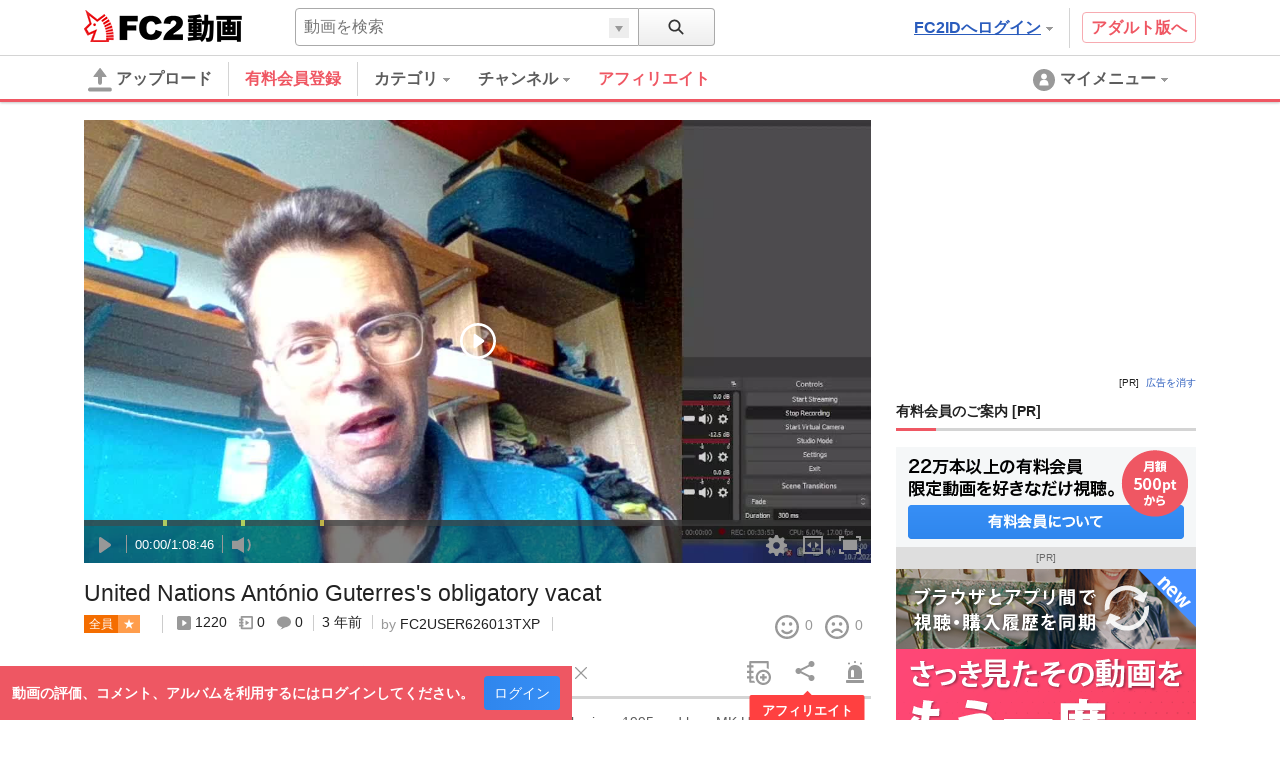

--- FILE ---
content_type: application/javascript
request_url: https://static.fc2.com/video/js/u/vi/4Y7eGzD5t7acmXfdhdldy.js
body_size: 37287
content:
!function(n){var i={};function r(t){if(i[t])return i[t].exports;var e=i[t]={i:t,l:!1,exports:{}};return n[t].call(e.exports,e,e.exports,r),e.l=!0,e.exports}r.m=n,r.c=i,r.d=function(t,e,n){r.o(t,e)||Object.defineProperty(t,e,{enumerable:!0,get:n})},r.r=function(t){"undefined"!=typeof Symbol&&Symbol.toStringTag&&Object.defineProperty(t,Symbol.toStringTag,{value:"Module"}),Object.defineProperty(t,"__esModule",{value:!0})},r.t=function(e,t){if(1&t&&(e=r(e)),8&t)return e;if(4&t&&"object"==typeof e&&e&&e.__esModule)return e;var n=Object.create(null);if(r.r(n),Object.defineProperty(n,"default",{enumerable:!0,value:e}),2&t&&"string"!=typeof e)for(var i in e)r.d(n,i,function(t){return e[t]}.bind(null,i));return n},r.n=function(t){var e=t&&t.__esModule?function(){return t.default}:function(){return t};return r.d(e,"a",e),e},r.o=function(t,e){return Object.prototype.hasOwnProperty.call(t,e)},r.p="",r(r.s=72)}([function(e,t){function n(t){return e.exports=n=Object.setPrototypeOf?Object.getPrototypeOf:function(t){return t.__proto__||Object.getPrototypeOf(t)},e.exports.default=e.exports,e.exports.__esModule=!0,n(t)}e.exports=n,e.exports.default=e.exports,e.exports.__esModule=!0},function(t,e){t.exports=function(t,e){if(!(t instanceof e))throw new TypeError("Cannot call a class as a function")},t.exports.default=t.exports,t.exports.__esModule=!0},function(t,e){function i(t,e){for(var n=0;n<e.length;n++){var i=e[n];i.enumerable=i.enumerable||!1,i.configurable=!0,"value"in i&&(i.writable=!0),Object.defineProperty(t,i.key,i)}}t.exports=function(t,e,n){return e&&i(t.prototype,e),n&&i(t,n),t},t.exports.default=t.exports,t.exports.__esModule=!0},function(t,e,n){"use strict";n.d(e,"a",function(){return j}),n.d(e,"c",function(){return E}),n.d(e,"d",function(){return V}),n.d(e,"b",function(){return B});var i=n(1),r=n.n(i),e=n(2),a=n.n(e),u=n(32),c=n(20),l=n(29),s={columnCount:1,columns:1,fontWeight:1,lineHeight:1,opacity:1,zIndex:1,zoom:1};i=function(){function t(){r()(this,t)}return a()(t,null,[{key:"render",value:function(t,e){var n,i,r=2<arguments.length&&void 0!==arguments[2]&&arguments[2],o="";for(n in e){var a=e[n];!a&&0!==a||(o+=((i=n)&&i.replace(/([A-Z])/g,function(t){return"-"+t.toLowerCase()}))+":"+(i=n,a=a,Object(l.a)(a)&&!s[i]?a+"px":a)+";")}r?t.style.cssText=o:t.style.cssText+=o}}]),t}();function f(t){return 1e3*parseFloat(t.replace("s",""))}for(var o,h="",d=document.createElement("div"),m=["","Webkit","Moz","O","ms"],p=0;p<m.length;p++)if("string"==typeof d.style[(o=m[p])+"Transform"]){h=o;break}var v=n(21),y=n(26),g=n(42),w=n(25),b=n(36),k=n(12),e=n(5),O=n.n(e),e=n(4),x=n.n(e),e=n(0),T=n.n(e),e=n(30),R=n(35);function C(n){var i=function(){if("undefined"==typeof Reflect||!Reflect.construct)return!1;if(Reflect.construct.sham)return!1;if("function"==typeof Proxy)return!0;try{return Boolean.prototype.valueOf.call(Reflect.construct(Boolean,[],function(){})),!0}catch(t){return!1}}();return function(){var t,e=T()(n);return e=i?(t=T()(this).constructor,Reflect.construct(e,arguments,t)):e.apply(this,arguments),x()(this,e)}}new(function(t){O()(n,t);var e=C(n);function n(){var t;return r()(this,n),(t=e.call(this))._index=0,t._functions=[],t._isRunning=!1,t}return a()(n,[{key:"add",value:function(t){return this._index++,this._functions.push([this._index,t]),!1===this._isRunning&&(this._isRunning=!0,this._loop()),this._index}},{key:"remove",value:function(n){var i=-1;return this._functions.forEach(function(t,e){t[0]===n&&(i=e)}),-1!==i&&(this._functions.splice(i,1),0===this._functions.length&&(this._isRunning=!1),!0)}},{key:"_loop",value:function(){var t=this;!1!==this._isRunning&&(this._functions.forEach(function(t){t[1].apply()}),Object(R.a)(function(){t._loop()}))}}]),n}(e.a));var _=i.render,S=h+"Transform",j=function(){function o(t){if(r()(this,o),Object(v.a)(t))return t;this.$raw=t||document.createElement("div"),this.streams={},this.matrix=[1,0,0,0,0,1,0,0,0,0,1,0,0,0,0,1]}return a()(o,[{key:"offset",get:function(){for(var t={x:0,y:0},e=this.$raw;e;)t.x=t.x+parseInt(e.offsetLeft),t.y=t.y+parseInt(e.offsetTop),e=e.offsetParent;return t}},{key:"$root",get:function(){return this.$raw.shadowRoot||this.$raw}},{key:"$parentNode",get:function(){return this.$raw.parentNode}},{key:"$childNodes",get:function(){return this.$raw.childNodes}},{key:"width",get:function(){return 0<this.offsetWidth?this.offsetWidth:this.clientWidth}},{key:"height",get:function(){return 0<this.offsetHeight?this.offsetHeight:this.clientHeight}},{key:"offsetWidth",get:function(){return this.$root.offsetWidth}},{key:"clientWidth",get:function(){return this.$root.clientWidth}},{key:"strictWidth",get:function(){var t=this.$root.currentStyle||window.getComputedStyle(this.$root);return this.offsetWidth+(parseFloat(t.marginLeft)+parseFloat(t.marginRight))+(parseFloat(t.paddingLeft)+parseFloat(t.paddingRight))+(parseFloat(t.borderLeftWidth)+parseFloat(t.borderRightWidth))}},{key:"strictHeigt",get:function(){var t=this.$root.currentStyle||window.getComputedStyle(this.$root);return this.offsetHeight+(parseFloat(t.marginTop)+parseFloat(t.marginBottom))+(parseFloat(t.paddingTop)+parseFloat(t.paddingBottom))+(parseFloat(t.borderTopWidth)+parseFloat(t.borderBottomWidth))}},{key:"offsetHeight",get:function(){return this.$root.offsetHeight}},{key:"clientHeight",get:function(){return this.$root.clientHeight}},{key:"scrollX",get:function(){return this.$root.scrollLeft||this.$root.scrollX},set:function(t){this.$root.scrollLeft=t}},{key:"scrollY",get:function(){return this.$root.scrollTop||this.$root.scrollY},set:function(t){this.$root.scrollTop=t}},{key:"animationProperty",get:function(){return t=this.$root,e=document.defaultView.getComputedStyle(t),(t={}).name=e.animationName,"none"===t.name?null:(t.duration=f(e.animationDuration+""),t.delay=f(e.animationDelay+""),t.fillMode=e.animationFillMode,t.IterationCount=e.animationIterationCount,t);var t,e}},{key:"tagName",get:function(){return(this.$root.tagName+"").toLowerCase()}},{key:"classNames",get:function(){var t=this.attr("class");return t?"".concat(t).split(/\s+/):[]}},{key:"getIndexByChild",value:function(t){for(var e,n=t.$raw,i=0;e=this.$root.childNodes[i];i++)if(e===n)return i;return-1}},{key:"find",value:function(t){var e=this.$root.querySelectorAll(t);if(!e||0===e.length)return[];for(var n,i=[],r=0;n=e[r];r++)i.push(new o(n));return i}},{key:"findOne",value:function(t){var e=!(1<arguments.length&&void 0!==arguments[1])||arguments[1],t=this.$root.querySelector(t);return t?new o(t):e?null:B("<div></div>")}},{key:"insertBefore",value:function(t){this.$parentNode,this.$parentNode.insertBefore(t.$raw,this.$raw)}},{key:"appendChildByIndex",value:function(t,e){if(!this.$parentNode||e<0||e>=this.$root.childNodes.length)return this.appendChild(t,e);this.$root.insertBefore(t.$raw,this.$root.childNodes[e])}},{key:"appendChild",value:function(t){this.$root.appendChild(Object(v.a)(t)?t.$raw:t)}},{key:"appendRow",value:function(t){if("tbody"!==this.tagName&&"table"!==this.tagName)return!1;var e=this.$root.insertRow(-1);return Object(c.a)(t)?(e.innerHTML=t,!0):void 0}},{key:"prependChild",value:function(t){t=Object(v.a)(t)?t.$raw:t;return 0===this.$root.childNodes.length?this.appendChild(t):this.$root.insertBefore(t,this.$root.firstChild)}},{key:"removeChild",value:function(t){try{return this.$root.removeChild(t.$raw),!0}catch(t){return!1}}},{key:"attr",value:function(){for(var t=arguments.length,e=new Array(t),n=0;n<t;n++)e[n]=arguments[n];var i,r=e.length;if(1!==r||!Object(u.a)(e[0])){var o=e[0],a=e[1];return 1===r&&Object(c.a)(o)?this.$raw.getAttribute(o):2===r&&Object(c.a)(o)?""===a?this.$raw.removeAttribute(o):this.$raw.setAttribute(o,a):void 0}for(i in e[0])this.attr(i,e[0][i])}},{key:"addClass",value:function(t){var e=this.classNames;0<=e.indexOf(t)||(e.push(t),this.attr("class",e.join(" ")))}},{key:"removeClass",value:function(t){var e=this.classNames,t=e.indexOf(t);-1!==t&&(e.splice(t,1),this.attr("class",e.join(" ")))}},{key:"parent",value:function(){return this.$root&&this.$parentNode?new o(this.$parentNode):null}},{key:"children",value:function(){if(this.$root&&this.$root.childNodes){for(var t,e=[],n=0;t=this.$root.childNodes[n];n++)e.push(new o(t));return e}return[]}},{key:"prop",value:function(){for(var t=arguments.length,e=new Array(t),n=0;n<t;n++)e[n]=arguments[n];var i=e.length;if(1===i&&Object(u.a)(e[0]))for(var r in e[0])this.prop(r,e[0][r]);else{var o=e[0],a=e[1];if(1===i&&Object(c.a)(o))return o in this.$raw?this.$raw[o]:null;if(2===i&&Object(c.a)(o)){if(""!==a)return this.$raw[o]=a;this.$raw[o]=""}}}},{key:"aria",value:function(){for(var t=arguments.length,e=new Array(t),n=0;n<t;n++)e[n]=arguments[n];var i,r=e.length;if(1!==r||!Object(u.a)(e[0])){var o=e[0],a=e[1];return 1===r&&Object(c.a)(o)?"true"===(a=this.attr("aria-"+o))||"false"!==a&&a:2===r&&Object(c.a)(o)?this.attr("aria-"+o,a):void 0}for(i in e[0])this.attr("aria-"+i,e[0][i])}},{key:"data",value:function(){for(var t=arguments.length,e=new Array(t),n=0;n<t;n++)e[n]=arguments[n];var i,r=e.length;if(1!==r||!Object(u.a)(e[0])){var o=e[0],a=e[1];return 1===r&&Object(c.a)(o)?"true"===(a=this.attr("data-"+o))||"false"!==a&&a:2===r&&Object(c.a)(o)?this.attr("data-"+o,a):void 0}for(i in e[0])this.attr("data-"+i,e[0][i])}},{key:"css",value:function(){for(var t=arguments.length,e=new Array(t),n=0;n<t;n++)e[n]=arguments[n];if(Object(u.a)(e[0]))return _(this.$raw,e[0],!0===e[1]);if(Object(c.a)(e[0])&&2<=e.length){var i={};return i[e[0]]=e[1],_(this.$raw,i,!0===e[2])}}},{key:"on",value:function(t){var e,n=1<arguments.length&&void 0!==arguments[1]&&arguments[1];return this.streams[t]&&!1===this.streams[t].isDestroyed?e=this.streams[t]:(e=Object(y.a)(this.$root,t),this.streams[t]=e),n?e.branch():e}},{key:"val",value:function(){var t=0<arguments.length&&void 0!==arguments[0]?arguments[0]:null;return null!==t?this.prop("value",t):this.prop("value")}},{key:"html",value:function(){return 1===arguments.length&&Object(c.a)(arguments.length<=0?void 0:arguments[0])?this.prop("innerHTML",arguments.length<=0?void 0:arguments[0]):this.prop("innerHTML")}},{key:"text",value:function(){return 1===arguments.length&&Object(c.a)(arguments.length<=0?void 0:arguments[0])?this.prop("textContent",arguments.length<=0?void 0:arguments[0]):this.prop("textContent")}},{key:"remove",value:function(){var t=0<arguments.length&&void 0!==arguments[0]&&arguments[0],e=this.parent();return null!==e&&(t&&this.destroy(),e.removeChild(this))}},{key:"destroy",value:function(){for(var t in this.streams)this.streams[t].destroy(),this.streams[t]=null;this.streams={}}},{key:"blur",value:function(){return"blur"in this.$raw&&this.$raw.blur()}},{key:"focus",value:function(){return"focus"in this.$raw&&this.$raw.focus()}},{key:"select",value:function(){return"select"in this.$raw&&this.$raw.select()}},{key:"translate",value:function(){var t=0<arguments.length&&void 0!==arguments[0]?arguments[0]:0,e=1<arguments.length&&void 0!==arguments[1]?arguments[1]:0;this.matrix[12]=t,this.matrix[13]=e,this.$root.style[S]="translate("+t+"px, "+e+"px)"}},{key:"translate3d",value:function(){var t=0<arguments.length&&void 0!==arguments[0]?arguments[0]:0,e=1<arguments.length&&void 0!==arguments[1]?arguments[1]:0,n=2<arguments.length&&void 0!==arguments[2]?arguments[2]:0;this.matrix[12]=t,this.matrix[13]=e,this.matrix[14]=n,this.$root.style[S]="translate3d("+t+"px, "+e+"px, "+n+"px)"}},{key:"matrix3d",value:function(t){this.matrix=t,this.$root.style[S]="matrix3d("+this.matrix.join(",")+")"}},{key:"toggleAria",value:function(){var t,e=arguments.length,n=arguments.length<=0?void 0:arguments[0];1===e&&Object(c.a)(n)&&((t=-1!==["expanded","hidden"].indexOf(n))&&(e=this.attr("aria-"+n),e=!/true/.test(e),this.attr("aria-"+n,e)),console.assert(t,'"%s" is non-supported at toggleAria. The Supported aria are "expanded" and "hidden". ',n))}},{key:"autoScrollTo",value:function(t,e){var n=this,i=2<arguments.length&&void 0!==arguments[2]?arguments[2]:200,r=3<arguments.length&&void 0!==arguments[3]?arguments[3]:b.a.easeOutCubic;this.isAutoScrolling=!0;var o={};this.scrollX!=t&&(o.scrollLeft=t),this.scrollY!=e&&(o.scrollTop=e);var a=w.c.animate(this.$root,o,i,r);!1===a?(this.scrollX=t,this.scrollY=e):Object(k.a)(a.on(w.b),a.on(w.a)).onValue(function(t){n.isAutoScrolling=!1,a=null})}}]),o}();function E(t){t=document.querySelector(t);return t?new j(t):null}function V(t){var e=document.querySelectorAll(t);if(e){for(var n,i=[],r=0;n=e[r];r++)i.push(new j(n));return i}return[]}function B(t){(e=document.createElement("div")).innerHTML=Object(g.a)(t);var t=e.childNodes[0],e=null;return new j(t)}},function(t,e,n){var i=n(41).default,r=n(48);t.exports=function(t,e){if(e&&("object"===i(e)||"function"==typeof e))return e;if(void 0!==e)throw new TypeError("Derived constructors may only return object or undefined");return r(t)},t.exports.default=t.exports,t.exports.__esModule=!0},function(t,e,n){var i=n(69);t.exports=function(t,e){if("function"!=typeof e&&null!==e)throw new TypeError("Super expression must either be null or a function");t.prototype=Object.create(e&&e.prototype,{constructor:{value:t,writable:!0,configurable:!0}}),e&&i(t,e)},t.exports.default=t.exports,t.exports.__esModule=!0},function(t,e,n){"use strict";n.d(e,"h",function(){return i}),n.d(e,"i",function(){return r}),n.d(e,"c",function(){return o}),n.d(e,"g",function(){return a}),n.d(e,"f",function(){return u}),n.d(e,"e",function(){return c}),n.d(e,"d",function(){return l}),n.d(e,"a",function(){return s}),n.d(e,"b",function(){return f});var n=n(11),i=function(t,e,n){};"addEventListener"in window?i=function(t,e,n){t.addEventListener(e,n,3<arguments.length&&void 0!==arguments[3]&&arguments[3])}:"attachEvent"in window&&(i=function(t,e,n){t.attachEvent("on"+evtName,n)});var r=function(t,e,n){};"removeEventListener"in window?r=function(t,e,n){var i=3<arguments.length&&void 0!==arguments[3]&&arguments[3];t.removeEventListener(e,n,i),t.removeEventListener(e,n,!i)}:"detachEvent"in window&&(r=function(t,e,n){t.detachEvent("on"+evtName,n)});var o=Object(n.a)()?"touchstart":"mousedown",a=Object(n.a)()?"touchend":"mouseup",u=Object(n.a)()?"touchmove":"mousemove",c=Object(n.a)()?"touchend":"mouseleave",l=Object(n.a)()?"touchstart":"mouseenter",s="touchcancel",f="click"},function(t,e,n){"use strict";n.d(e,"a",function(){return r});var e=n(1),o=n.n(e),e=n(2),i=n.n(e),r=function(){function r(t){var i=this;o()(this,r),this.thenQueues=[],this.catchQueues=[];try{t.apply(this,[function(t){for(var e,n=0;e=i.thenQueues[n];n++)e(t)},function(t){for(var e,n=0;e=i.catchQueues[n];n++)e(t)}])}catch(t){for(var e,n=0;e=this.catchQueues[n];n++)e(t)}}return i()(r,[{key:"then",value:function(t){return this.thenQueues.push(t),this}},{key:"catch",value:function(t){return this.catchQueues.push(t),this}}],[{key:"all",value:function(a){return new r(function(n,i){for(var r=0,o=[],t=function(e){a[e].then(function(t){r++,o[(t=[t,e])[1]]=t[0],r===a.length&&n(o)}).catch(function(t){i(t)})},e=0;e<a.length;e++)t(e)})}}]),r}()},function(module,__webpack_exports__,__webpack_require__){"use strict";__webpack_require__.d(__webpack_exports__,"a",function(){return parseJSON}),__webpack_require__.d(__webpack_exports__,"b",function(){return stringifyJSON});var _babel_runtime_helpers_typeof__WEBPACK_IMPORTED_MODULE_0__=__webpack_require__(41),_babel_runtime_helpers_typeof__WEBPACK_IMPORTED_MODULE_0___default=__webpack_require__.n(_babel_runtime_helpers_typeof__WEBPACK_IMPORTED_MODULE_0__);function parseJSON(str){try{return eval("("+str+")")}catch(e){return{}}}var toString=Object.prototype.toString,isArray=Array.isArray||function(t){return"[object Array]"===toString.call(t)},escMap={'"':'\\"',"\\":"\\\\","\b":"\\b","\f":"\\f","\n":"\\n","\r":"\\r","\t":"\\t"},escFunc=function(t){return escMap[t]||"\\u"+(t.charCodeAt(0)+65536).toString(16).substr(1)},escRE=/[\\"\u0000-\u001F\u2028\u2029]/g;function stringifyJSON(t){return stringify(t)}function stringify(t){if(null==t)return"null";if("number"==typeof t)return isFinite(t)?t.toString():"null";if("boolean"==typeof t)return t.toString();if("object"===_babel_runtime_helpers_typeof__WEBPACK_IMPORTED_MODULE_0___default()(t)){if("function"==typeof t.toJSON)return stringify(t.toJSON());if(isArray(t)){for(var e="[",n=0;n<t.length;n++)e+=(n?", ":"")+stringify(t[n]);return e+"]"}if("[object Object]"===toString.call(t)){var i,r=[];for(i in t)t.hasOwnProperty(i)&&r.push(stringify(i)+": "+stringify(t[i]));return"{"+r.join(", ")+"}"}}return'"'+t.toString().replace(escRE,escFunc)+'"'}},function(t,e,n){"use strict";n.d(e,"b",function(){return i}),n.d(e,"a",function(){return r});var e=n(1),h=n(16),d=n(7);n(26);function a(o,a,u,t,e){var c=3<arguments.length&&void 0!==t?t:{},l=4<arguments.length&&void 0!==e?e:{},s=null,f=null;try{s=new(XMLHttpRequest||ActiveXObject)("MSXML2.XMLHTTP.3.0")}catch(t){s=null,f=t}e=new d.a(function(t,e){if(null!==s||null===f){var n="";u&&(n=function(t,e){var n,i=!(1<arguments.length&&void 0!==e)||e,r="";for(n in t){var o=t[n];if("function"!=typeof o)if(0<r.length&&(r+="&"),Object(h.a)(o))for(var a in o){var u=o[a];"function"!=typeof u&&(0<r.length&&(r+="&"),r+=n+"["+a+"]="+(i?encodeURIComponent(u):u))}else r+=n+"="+(i?encodeURIComponent(o):o)}return r}(u));try{if(l)for(var i in l)i in s&&(s[i]=l[i]);if("GET"===o&&(0<=a.indexOf("?")?a+="&":a+="?",a+=n),s.open(o,a,1),s.setRequestHeader("Content-type","application/x-www-form-urlencoded"),c)for(var r in c)s.setRequestHeader(r,c[r]);s.onreadystatechange=function(){3<s.readyState&&(200<=s.status&&s.status<300?t(s.responseText,s):0<s.status&&e(s.responseText,s))},s.upload&&(s.upload.onprogress=function(t){}),s.send(n)}catch(t){e.call(null,t)}}else e.call(null,f)});return e.xhr=s,e}var u=n(15),c="X-FC2-Video-Access-Token";function i(t,e){return o("post",t,e,2<arguments.length&&void 0!==arguments[2]?arguments[2]:{},3<arguments.length&&void 0!==arguments[3]?arguments[3]:{},4<arguments.length&&void 0!==arguments[4]&&arguments[4])}function r(t,e){return o("GET",t,e,2<arguments.length&&void 0!==arguments[2]?arguments[2]:{},3<arguments.length&&void 0!==arguments[3]?arguments[3]:{})}function o(t,e,n,i,r,o){i=3<arguments.length&&void 0!==i?i:{},r=4<arguments.length&&void 0!==r?r:{},o=5<arguments.length&&void 0!==o&&o;return i[c]||(i[c]=u.e.getItem(u.c)),(o?function(o,a,u,t,e){var c=3<arguments.length&&void 0!==t?t:{},l=4<arguments.length&&void 0!==e?e:{},s=null,f=null;try{s=new(XMLHttpRequest||ActiveXObject)("MSXML2.XMLHTTP.3.0")}catch(t){s=null,f=t}return u instanceof FormData||console.assert(!1,"The passed data is not FormData. Only FormData is acceptable."),(e=new d.a(function(t,e){if(null!==s||null===f){var n=u;try{if(l)for(var i in l)i in s&&(s[i]=l[i]);if("GET"===o&&(0<=a.indexOf("?")?a+="&":a+="?",a+=n),s.open(o,a,1),c)for(var r in c)s.setRequestHeader(r,c[r]);s.onreadystatechange=function(){3<s.readyState&&(200<=s.status&&s.status<300?t(s.responseText,s):0<s.status?e(s.responseText,s):e("abort",s))},s.upload&&(s.upload.onprogress=function(t){}),s.send(n)}catch(t){e.call(null,t)}}else e.call(null,f)})).xhr=s,e}:a)(t,e,n,i,r)}},function(t,e,n){"use strict";n.d(e,"a",function(){return i});var e=n(1),r=n.n(e),e=n(2),o=n.n(e),e=n(5),a=n.n(e),e=n(4),u=n.n(e),e=n(0),c=n.n(e),e=n(46),l=n(3),s=n(21);n(12),n(13);function f(n){var i=function(){if("undefined"==typeof Reflect||!Reflect.construct)return!1;if(Reflect.construct.sham)return!1;if("function"==typeof Proxy)return!0;try{return Boolean.prototype.valueOf.call(Reflect.construct(Boolean,[],function(){})),!0}catch(t){return!1}}();return function(){var t,e=c()(n);return e=i?(t=c()(this).constructor,Reflect.construct(e,arguments,t)):e.apply(this,arguments),u()(this,e)}}var i=function(t){a()(i,t);var n=f(i);function i(t){var e;return r()(this,i),e=n.call(this),t?!1===Object(s.a)(t)&&(t=new l.a(t)):t=Object(l.b)("<div></div>"),e.element=t,e}return o()(i,[{key:"isShownComponent",get:function(){return 0==this.element.aria("hidden")}},{key:"toggleComponent",value:function(){this.isShownComponent?this.hideComponent():this.showComponent()}},{key:"showComponent",value:function(){this.element.aria("hidden",!1),this.emit("show")}},{key:"hideComponent",value:function(){this.element.aria("hidden",!0),this.emit("hide")}},{key:"destroyComponent",value:function(){var t=!(0<arguments.length&&void 0!==arguments[0])||arguments[0];this.element&&(this.element.remove(t),this.element.destroy(),this.element=null),t&&this.eventStreams&&(this.eventStreams.forEach(function(t){try{t.destroy()}catch(t){}}),this.eventStreams.length=0),this.emit("destroy")}}]),i}(e.a)},function(t,e,n){"use strict";function i(){var t=0<arguments.length&&void 0!==arguments[0]?arguments[0]:window;return-1===window.navigator.userAgent.toLowerCase().indexOf("windows")&&"ontouchstart"in t}n.d(e,"a",function(){return i})},function(t,e,n){"use strict";n.d(e,"a",function(){return i});var c=n(16),l=n(23);function i(){for(var e=new l.a(function(t,e){e(t)}),t=arguments.length,n=new Array(t),i=0;i<t;i++)n[i]=arguments[i];if(Object(c.a)(n[0])){for(var r,o=0;r=n[0][o];o++)r.onValue(function(t){e.emit(t)});return e}for(var a,u=0;a=n[u];u++)a.onValue(function(t){e.emit(t)});return e}},function(t,e,n){"use strict";function i(t){try{var e=t||window.event;e.preventDefault&&e.preventDefault(),e.stopPropagation&&e.stopPropagation(),e.returnValue=!1,e.cancelBubble=!0}catch(t){}return!0}n.d(e,"a",function(){return i})},function(i,t,e){var r=e(70);function o(t,e,n){return"undefined"!=typeof Reflect&&Reflect.get?i.exports=o=Reflect.get:i.exports=o=function(t,e,n){t=r(t,e);if(t){e=Object.getOwnPropertyDescriptor(t,e);return e.get?e.get.call(n):e.value}},i.exports.default=i.exports,i.exports.__esModule=!0,o(t,e,n||t)}i.exports=o,i.exports.default=i.exports,i.exports.__esModule=!0},function(t,e,n){"use strict";n.d(e,"c",function(){return o}),n.d(e,"d",function(){return a}),n.d(e,"a",function(){return u}),n.d(e,"b",function(){return c}),n.d(e,"e",function(){return s});var e=n(1),i=n.n(e),e=n(2),r=n.n(e),n=(n(32),n(16)),o="ae",a="be",u="Ud0J",c="Ud0J",l=[o],s=function(){function t(){i()(this,t)}return r()(t,null,[{key:"getItem",value:function(t){return window.FC2VideoObject.get(t)}},{key:"setItem",value:function(t,e){window.FC2VideoObject.push([t,e])}}]),t}(),f={};if(window.FC2VideoObject&&Object(n.a)(window.FC2VideoObject)&&0<window.FC2VideoObject.length){for(var h=0;h<window.FC2VideoObject.length;h++){var d=window.FC2VideoObject[h];f[d[0]]=d[1]}window.FC2VideoObject=!1}if(!window.FC2VideoObject){window.FC2VideoObject={};var m,p={};for(m in window.FC2VideoObject.push=function(t){if(2!==t.length)return!1;var e=t[0],t=t[1];return!(e in p&&l.indexOf(e)<0)&&(p[e]=t,!0)},window.FC2VideoObject.get=function(t){return t in p?p[t]:null},f)window.FC2VideoObject.push([m,f[m]])}},function(t,e,n){"use strict";e.a=function(t){return"[object Array]"===Object.prototype.toString.call(t)}},function(t,e,n){"use strict";n.d(e,"a",function(){return o});var e=n(1),i=n.n(e),e=n(2),r=n.n(e),l=n(42),o=function(){function t(){i()(this,t)}return r()(t,null,[{key:"parseString",value:function(t){var e=1<arguments.length&&void 0!==arguments[1]?arguments[1]:"<%=",n=2<arguments.length&&void 0!==arguments[2]?arguments[2]:"%>",i=[];try{var r,o,a,u=new RegExp("\\"+e+"\\s*"),c=new RegExp("\\s*"+n);if(0===(t=Object(l.a)(t+"")).length)return[];for(;r=t.match(u);)r&&((a=t.substring(0,r.index))&&i.push([0,a]),o=(t=t.substring(r.index+r[0].length)).match(c),i.push([1,t.substring(0,o.index)]),t=t.substring(o.index+o[0].length));if(0===i.length)return[[0,t]];i.push([0,t])}catch(t){i=[]}return i}}]),t}()},function(t,e,n){"use strict";n.d(e,"a",function(){return o});var e=n(1),i=n.n(e),e=n(2),r=n.n(e);n(16),n(32);var o=function(){function t(){i()(this,t)}return r()(t,null,[{key:"render",value:function(){for(var t=0<arguments.length&&void 0!==arguments[0]?arguments[0]:[],e=1<arguments.length&&void 0!==arguments[1]?arguments[1]:{},n=[],i=0;i<t.length;){var r=t[i];1===r[0]?n.push(function t(e,n){var i,r=n.split("."),o="";return 1<r.length?o=(i=r.shift())in e?t(e[i],r.join(".")):"":e&&(e[n]||0===e[n])&&(o=e[n]),o}(e,r[1])):n.push(r[1]),i=i+1|0}return n.join("")}}]),t}()},function(t,e,n){"use strict";n.d(e,"a",function(){return i});var e=n(1),r=n.n(e),e=n(2),o=n.n(e),e=n(5),a=n.n(e),e=n(4),u=n.n(e),e=n(0),c=n.n(e),e=n(28),l=n(29),s=n(39);function f(n){var i=function(){if("undefined"==typeof Reflect||!Reflect.construct)return!1;if(Reflect.construct.sham)return!1;if("function"==typeof Proxy)return!0;try{return Boolean.prototype.valueOf.call(Reflect.construct(Boolean,[],function(){})),!0}catch(t){return!1}}();return function(){var t,e=c()(n);return e=i?(t=c()(this).constructor,Reflect.construct(e,arguments,t)):e.apply(this,arguments),u()(this,e)}}var i=function(t){a()(i,t);var n=f(i);function i(){var t,e=0<arguments.length&&void 0!==arguments[0]?arguments[0]:1e3;return r()(this,i),(t=n.call(this)).interval=Math.max(1,e),t.totalTick=0,t.startTime=0,t.passageTime=0,t.isAborted=!0,t.timerId=-1,t}return o()(i,[{key:"many",value:function(t,e){return Object(s.a)(this,t,e)}},{key:"start",value:function(){var t=0<arguments.length&&void 0!==arguments[0]?arguments[0]:null;this.abort(),Object(l.a)(t)&&(this.interval=t),this.isAborted=!1,this.startTime=(new Date).getTime(),this.tick()}},{key:"oneTime",value:function(){var t=this,e=0<arguments.length&&void 0!==arguments[0]?arguments[0]:null;Object(l.a)(e)&&(this.interval=e),this.abort(),this.isAborted=!1,this.timerId=setTimeout(function(){t.isAborted||(t.emit("timer",1),t.abort())},this.interval)}},{key:"tick",value:function(){var t=this;clearInterval(this.timerId),this.timerId=setInterval(function(){t.isAborted?clearInterval(t.timerId):(t.totalTick++,t.passageTime=(new Date).getTime()-t.startTime,t.emit("timer",t.totalTick))},this.interval)}},{key:"abort",value:function(){clearTimeout(this.timerId),clearInterval(this.timerId),this.totalTick=0,this.isAborted=!0,this.emit("cancel")}}]),i}(e.a)},function(t,e,n){"use strict";function i(t){return"string"==typeof t}n.d(e,"a",function(){return i})},function(t,e,n){"use strict";e.a=function(t){return!!(t&&t.on&&t.attr)}},function(t,e,n){"use strict";n.d(e,"b",function(){return k}),n.d(e,"a",function(){return T});var e=n(1),r=n.n(e),e=n(2),o=n.n(e),e=n(48),a=n.n(e),e=n(5),u=n.n(e),e=n(4),c=n.n(e),e=n(0),l=n.n(e),e=n(3),s=n(24),f=n(12),h=n(11),d=n(25),m=n(36),p=(n(6),n(19));function v(n){var i=function(){if("undefined"==typeof Reflect||!Reflect.construct)return!1;if(Reflect.construct.sham)return!1;if("function"==typeof Proxy)return!0;try{return Boolean.prototype.valueOf.call(Reflect.construct(Boolean,[],function(){})),!0}catch(t){return!1}}();return function(){var t,e=l()(n);return e=i?(t=l()(this).constructor,Reflect.construct(e,arguments,t)):e.apply(this,arguments),c()(this,e)}}var y=["fullscreenElement","webkitFullscreenElement","webkitCurrentFullScreenElement","mozFullScreenElement","msFullscreenElement"],g=["requestFullscreen","webkitRequestFullscreen","webkitRequestFullScreen","mozRequestFullScreen","msRequestFullscreen"],w=["exitFullscreen","webkitExitFullscreen","webkitCancelFullScreen","mozCancelFullScreen","msExitFullscreen"],b=["fullscreenchange","webkitfullscreenchange","webkitfullscreenchange","mozfullscreenchange","MSFullscreenChange"],i=null;function k(){return i=null===i?new T:i}var O="scrollY"in window?function(){return window.scrollY}:function(){return~~window.pageYOffset},x="scrollX"in window?function(){return window.scrollX}:function(){return~~window.pageXOffset},T=function(t){u()(i,t);var n=v(i);function i(){var e,t=0<arguments.length&&void 0!==arguments[0]?arguments[0]:window;return r()(this,i),(e=n.call(this,t)).bodyElement=new s.a,e.isScrolling=!1,e.isAutoScrolling=!1,e.isAutoMoving=!1,e.onFullscreenChange().onValue(function(t){e.bodyElement.attr("label",e.isFullscreen?"fullscreen":"")}),e.onScroll().onValue(function(t){e.isScrolling=!0}).sleepingThrottle(100).onValue(function(t){e.isScrolling=!1}),Object(f.a)(Object(h.a)()?e.on("touchstart"):e.onMouseWheel()).filter(function(t){return e.isAutoScrolling}).onValue(function(t){d.c.cancel(a()(e))}),e.autoMoveValue=0,e.autoMovieTimer=new p.a,e.autoMovieTimer.on("timer").onValue(function(t){e.moveTo(0,e.scrollY+e.autoMoveValue)}),e._cacheHeight=e.$raw.innerHeight,e.onResize().onValue(function(t){e._cacheHeight=e.$raw.innerHeight}),e}return o()(i,[{key:"width",get:function(){return this.$raw.innerWidth}},{key:"widthWithOutScrollBar",get:function(){return document.body.clientWidth}},{key:"height",get:function(){return this._cacheHeight}},{key:"scrollX",get:function(){return x()}},{key:"scrollY",get:function(){return O()},set:function(t){this.moveTo(0,t)}},{key:"fullscreenElement",get:function(){for(var t=0;t<y.length;t++)if(document[y[t]])return document[y[t]];return null}},{key:"isFullscreen",get:function(){return null!==this.fullscreenElement}},{key:"fullscreen",value:function(t){if(!t)return!1;if(this.isFullscreen)return!0;for(var e=t.$raw,n=0;n<g.length;n++){var i=g[n];if(e[i])return e[i](),!0}return!1}},{key:"exitFullscreen",value:function(){if(!1===this.isFullscreen)return!0;for(var t=0;t<w.length;t++){var e=w[t];if(document[e])return document[e](),!0}return!1}},{key:"toggleFullscreen",value:function(t){return this.isFullscreen?this.exitFullscreen():this.fullscreen(t)}},{key:"onFullscreenChange",value:function(){for(var t=0;t<b.length;t++){var e=b[t];if("on"+e in document)return this.on(e,!0)}return this.on("onFullscreenChange",!0)}},{key:"onResize",value:function(){return this.on("resize",!0)}},{key:"onDelayResize",value:function(){var t=0<arguments.length&&void 0!==arguments[0]?arguments[0]:300;return this.on("resize",!0).sleepingThrottle(t)}},{key:"onOriantationChange",value:function(){return this.on("orientationchange",!0)}},{key:"onScroll",value:function(){return this.on("scroll",!0)}},{key:"onFocus",value:function(){return this.on("focus",!0)}},{key:"onBlur",value:function(){return this.on("blur",!0)}},{key:"onMouseWheel",value:function(){return Object(f.a)(this.on("wheel",!0),this.on("mousewheel",!0))}},{key:"onUnload",value:function(){return this.on("unload",!0)}},{key:"moveTo",value:function(t,e){window.scrollTo(t,e)}},{key:"autoMoveUp",value:function(){this.autoMoveValue=0<arguments.length&&void 0!==arguments[0]?arguments[0]:-1,this.isAutoMoving=!0,this.autoMovieTimer.start(33)}},{key:"autoMoveDown",value:function(){this.autoMoveValue=0<arguments.length&&void 0!==arguments[0]?arguments[0]:1,this.isAutoMoving=!0,this.autoMovieTimer.start(33)}},{key:"stopAutoMove",value:function(){this.autoMovieTimer.abort(),this.isAutoMoving=!1}},{key:"autoScrollTo",value:function(t,e){var n=this,i=2<arguments.length&&void 0!==arguments[2]?arguments[2]:200,r=3<arguments.length&&void 0!==arguments[3]?arguments[3]:m.a.easeOutCubic;this.isAutoScrolling=!0;var o={};this.scrollX!=t&&(o.scrollX=t),this.scrollY!=e&&(o.scrollY=e);var a=d.c.animate(this,o,i,r);!1===a?this.moveTo(t,e):Object(f.a)(a.on(d.b),a.on(d.a)).onValue(function(t){n.isAutoScrolling=!1,a=null})}}]),i}(e.a)},function(t,e,n){"use strict";n.d(e,"a",function(){return a});var e=n(1),i=n.n(e),e=n(2),r=n.n(e);function o(n){return new a(function(t,e){e(n(t))})}n(6);var a=function(){function e(t){i()(this,e),this.executor=t,this.handlers=[],this.branches=[],this.value=null,this.isDestroyed=!1}return r()(e,[{key:"bind",value:function(t){this.handlers.push(t)}},{key:"branch",value:function(){var t=o(function(t){return t});return this.branches.push(t),t}},{key:"emit",value:function(t){var o=this;this.execute(t,function(t){o.value=t;for(var e,n=0;e=o.handlers[n];n++)!1===e.isDestroyed&&e.emit(t);for(var i,r=0;i=o.branches[r];r++)!1===i.isDestroyed&&i.emit(t)})}},{key:"filter",value:function(n){var t=new e(function(t,e){!0===n(t)&&e(t)});return this.bind(t),t}},{key:"map",value:function(t){var n,e=null,e="function"==typeof t?o(t):(n=t,new a(function(t,e){e(n)}));return this.bind(e),e}},{key:"onValue",value:function(n){var t=new e(function(t,e){n(t),e(t)});return this.bind(t),t}},{key:"execute",value:function(t,e){this.executor.apply(this,[t,e])}},{key:"sleepingThrottle",value:function(n){var i=0,t=new e(function(t,e){clearTimeout(i),i=setTimeout(function(){e(t)},n)});return this.bind(t),t}},{key:"destroy",value:function(){for(var t,e=0;t=this.handlers[e];e++)t.destroy(),t=null;this.handlers.length=0,this.branches.length=0,this.executor=null,this.isDestroyed=!0}}]),e}()},function(t,e,n){"use strict";n.d(e,"a",function(){return l});var e=n(1),i=n.n(e),e=n(2),r=n.n(e),e=n(5),o=n.n(e),e=n(4),a=n.n(e),e=n(0),u=n.n(e),n=n(3);function c(n){var i=function(){if("undefined"==typeof Reflect||!Reflect.construct)return!1;if(Reflect.construct.sham)return!1;if("function"==typeof Proxy)return!0;try{return Boolean.prototype.valueOf.call(Reflect.construct(Boolean,[],function(){})),!0}catch(t){return!1}}();return function(){var t,e=u()(n);return e=i?(t=u()(this).constructor,Reflect.construct(e,arguments,t)):e.apply(this,arguments),a()(this,e)}}var l=function(t){o()(n,t);var e=c(n);function n(){var t=0<arguments.length&&void 0!==arguments[0]?arguments[0]:document.body;return i()(this,n),e.call(this,t)}return r()(n,[{key:"height",get:function(){return Math.max(document.body.clientHeight,document.body.scrollHeight,document.documentElement.scrollHeight,document.documentElement.clientHeight)}},{key:"onClick",value:function(){return this.on("click",!0)}},{key:"onMousedown",value:function(){return this.on("mousedown",!0)}}]),n}(n.a)},function(t,e,n){"use strict";n.d(e,"b",function(){return m}),n.d(e,"a",function(){return o}),n.d(e,"c",function(){return a});function h(){for(var t in y=!1,v){var e=v[t],n=e[0],i=e[6];e[5]+=16;var r,o=e[1],a=e[2],u=e[3],c=e[4],l=e[5],s=Math.min(c(l/u),1);for(r in o){var f=o[r]+a[r]*s;n[r]=f}(v[t]=e)[5]>=e[3]?(i.emit(m),delete v[t]):y=!0}y&&Object(d.a)(h)}var e=n(1),i=n.n(e),e=n(2),r=n.n(e),d=n(35),s=n(36),f=n(30),m="complete_tween",o="cancel_tween",p=0,v={},y=!1,a=function(){function l(){i()(this,l)}return r()(l,null,[{key:"animate",value:function(t,e,n,i){var r=p++;l.cancel(t);var o,a={},u={};for(o in e){if(void 0===t[o])return!1;a[o]=t[o],u[o]=e[o]-t[o]}var c=new f.a;return v[r]=[t,a,u,n,i||s.a.none,0,c],t.__tween_id__=r,!1===y&&h(),c}},{key:"cancel",value:function(t){return!!t&&(!!v[t.__tween_id__]&&(v[t.__tween_id__][6].emit(o),delete v[t.__tween_id__],delete t.__tween_id__,!0))}}]),l}()},function(t,e,n){"use strict";n.d(e,"a",function(){return h});var a=n(6),e=n(1),u=n.n(e),e=n(2),i=n.n(e),e=n(14),c=n.n(e),e=n(5),l=n.n(e),e=n(4),r=n.n(e),e=n(0),s=n.n(e);function f(n){var i=function(){if("undefined"==typeof Reflect||!Reflect.construct)return!1;if(Reflect.construct.sham)return!1;if("function"==typeof Proxy)return!0;try{return Boolean.prototype.valueOf.call(Reflect.construct(Boolean,[],function(){})),!0}catch(t){return!1}}();return function(){var t,e=s()(n);return e=i?(t=s()(this).constructor,Reflect.construct(e,arguments,t)):e.apply(this,arguments),r()(this,e)}}var o=function(t){l()(o,t);var r=f(o);function o(t,e,n,i){return u()(this,o),(t=r.call(this,t)).$element=e,t.$eventName=n,t.$callback=i,t}return i()(o,[{key:"destroy",value:function(){c()(s()(o.prototype),"destroy",this).call(this),this.$element&&Object(a.i)(this.$element,this.$eventName,this.$callback),this.$element=null,this.$eventName=null,this.$callback=null}}]),o}(n(23).a);function h(t,e){function n(t){i.emit(t)}Object(a.h)(t,e,n);var i=new o(function(t,e){e(t)},t,e,n);return i}},function(t,e,n){"use strict";function i(t){var e=!1;return function(){return!e&&(e=!0,setTimeout(function(){e=!1},t),!0)}}n.d(e,"a",function(){return i})},function(t,e,n){"use strict";n.d(e,"a",function(){return o});var e=n(1),i=n.n(e),e=n(2),r=n.n(e),o=function(){function t(){i()(this,t),this._handlers={}}return r()(t,[{key:"on",value:function(t,e){return this.many(t,null,e)}},{key:"once",value:function(t,e){return this.many(t,1,e)}},{key:"many",value:function(t,e,n){var i=this._handlers[t]||[];i.push([n,e]),this._handlers[t]=i}},{key:"off",value:function(t,e){var n=this._handlers[t]||[];if(0!==n.length){for(var i,r=[],o=0;i=n[o];o++)i[0]!==e&&r.push(i);this._handlers[t]=r}}},{key:"emit",value:function(t){var e=this._handlers[t]||[];if(0!==e.length){for(var n=[],i=arguments.length,r=new Array(1<i?i-1:0),o=1;o<i;o++)r[o-1]=arguments[o];for(var a,u=0;a=e[u];u++)a[0].apply(null,r),null===a[1]?n.push(a):1<a[1]&&(a[1]--,n.push(a));this._handlers[t]=n}}}]),t}()},function(t,e,n){"use strict";e.a=function(t){return"number"==typeof t&&!1===isNaN(t)}},function(t,e,n){"use strict";n.d(e,"a",function(){return s});var e=n(1),i=n.n(e),e=n(2),r=n.n(e),e=n(5),o=n.n(e),e=n(4),a=n.n(e),e=n(0),u=n.n(e),e=n(28),c=n(39);function l(n){var i=function(){if("undefined"==typeof Reflect||!Reflect.construct)return!1;if(Reflect.construct.sham)return!1;if("function"==typeof Proxy)return!0;try{return Boolean.prototype.valueOf.call(Reflect.construct(Boolean,[],function(){})),!0}catch(t){return!1}}();return function(){var t,e=u()(n);return e=i?(t=u()(this).constructor,Reflect.construct(e,arguments,t)):e.apply(this,arguments),a()(this,e)}}var s=function(t){o()(n,t);var e=l(n);function n(){var t;return i()(this,n),(t=e.call(this)).streams=[],t}return r()(n,[{key:"many",value:function(t,e){e=Object(c.a)(this,t,e);return this.streams.push(e),e}},{key:"destroyStreams",value:function(){for(var t=0,e=this.streams.length;t<e;t++)this.streams[t].destroy();this.streams=[]}}]),n}(e.a)},function(t,e,n){"use strict";n.d(e,"a",function(){return s});var e=n(1),i=n.n(e),e=n(2),r=n.n(e),e=n(5),o=n.n(e),e=n(4),a=n.n(e),e=n(0),u=n.n(e),n=n(3);function c(n){var i=function(){if("undefined"==typeof Reflect||!Reflect.construct)return!1;if(Reflect.construct.sham)return!1;if("function"==typeof Proxy)return!0;try{return Boolean.prototype.valueOf.call(Reflect.construct(Boolean,[],function(){})),!0}catch(t){return!1}}();return function(){var t,e=u()(n);return e=i?(t=u()(this).constructor,Reflect.construct(e,arguments,t)):e.apply(this,arguments),a()(this,e)}}var l=null;function s(){return l=null===l?new f:l}var f=function(t){o()(n,t);var e=c(n);function n(){var t=0<arguments.length&&void 0!==arguments[0]?arguments[0]:document.body;return i()(this,n),(t=e.call(this,t)).streams={},t}return r()(n,[{key:"click",value:function(){return this.on("click",!0)}},{key:"mousedown",value:function(){return this.on("mousedown",!0)}},{key:"keydown",value:function(){return"keydown"in this.streams||(this.streams.keydown=this.on("keydown")),this.streams.keydown}},{key:"keyup",value:function(){return"keyup"in this.streams||(this.streams.keyup=this.on("keyup")),this.streams.keyup}}]),n}(n.a)},function(t,e,n){"use strict";var i=n(41),r=n.n(i),o=n(16);e.a=function(t){return"object"===r()(t)&&null!==t&&!Object(o.a)(t)}},function(t,e,n){"use strict";n.d(e,"a",function(){return i});n(16);var o=n(23);function i(t,e){for(var n,i=new o.a(function(t,e){e(t)}),r=0;n=t[r];r++)n.on(e).onValue(function(t){i.emit(t)});return i}},function(t,e,n){"use strict";n.d(e,"a",function(){return r});var i=n(11);function r(t){return Object(i.a)()?function(t){if(t.touches){t=t.touches[0];return{x:t.pageX,y:t.pageY}}return{x:0,y:0}}(t):(e={x:0,y:0},(t=t)?(e.x=t.pageX,e.y=t.pageY):(e.x=event.clientX,e.y=event.clientY),e);var e}},function(t,e,n){"use strict";function i(t){return window.requestAnimationFrame(t)}n.d(e,"a",function(){return i}),function(){for(var r=0,t=["ms","moz","webkit","o"],e=0;e<t.length&&!window.requestAnimationFrame;++e)window.requestAnimationFrame=window[t[e]+"RequestAnimationFrame"],window.cancelAnimationFrame=window[t[e]+"CancelAnimationFrame"]||window[t[e]+"CancelRequestAnimationFrame"];window.requestAnimationFrame||(window.requestAnimationFrame=function(t){var e=(new Date).getTime(),n=Math.max(0,16-(e-r)),i=window.setTimeout(function(){t(e+n)},n);return r=e+n,i}),window.cancelAnimationFrame||(window.cancelAnimationFrame=function(t){clearTimeout(t)})}()},function(t,e,n){"use strict";n.d(e,"a",function(){return o});var e=n(1),i=n.n(e),e=n(2),r=n.n(e),o=function(){function t(){i()(this,t)}return r()(t,null,[{key:"none",value:function(t){return t}},{key:"easeOutSine",value:function(t){return Math.sin(.5*t*Math.PI)}},{key:"easeInSine",value:function(t){return 1+Math.sin((.5*t+1.5)*Math.PI)}},{key:"easeInOutSine",value:function(t){return.5*(1+Math.sin(t*Math.PI+1.5*Math.PI))}},{key:"easeOutQuad",value:function(t){return 1-Math.pow(1-t,2)}},{key:"easeInQuad",value:function(t){return Math.pow(t,2)}},{key:"easeInOutQuad",value:function(t){return t<.5?.5*Math.pow(2*t,2):.5*(1-Math.pow(1-2*(t-.5),2))+.5}},{key:"easeOutCubic",value:function(t){return 1-Math.pow(1-t,3)}},{key:"easeInCubic",value:function(t){return Math.pow(t,3)}},{key:"easeInOutCubic",value:function(t){return t<.5?.5*Math.pow(2*t,3):.5*(1-Math.pow(1-2*(t-.5),3))+.5}},{key:"easeOutQuart",value:function(t){return 1-Math.pow(1-t,4)}},{key:"easeInQuart",value:function(t){return Math.pow(t,4)}},{key:"easeInOutQuart",value:function(t){return t<.5?.5*Math.pow(2*t,4):.5*(1-Math.pow(1-2*(t-.5),4))+.5}},{key:"easeOutQuint",value:function(t){return 1-Math.pow(1-t,5)}},{key:"easeInQuint",value:function(t){return Math.pow(t,5)}},{key:"easeInOutQuint",value:function(t){return t<.5?.5*Math.pow(2*t,5):.5*(1-Math.pow(1-2*(t-.5),5))+.5}}]),t}()},function(t,e,n){"use strict";n.d(e,"a",function(){return r});n(3);var i=n(11);function r(t){return(Object(i.a)()?function(t){if(t.touches){var e={},n={},i=t.target.offsetParent;for(e.x=(t.touches?t.touches[0]:t).pageX,e.y=(t.touches?t.touches[0]:t).pageY,n.left=t.target.offsetLeft,n.top=t.target.offsetTop;i;)n.left+=i.offsetLeft,n.top+=i.offsetTop,i=i.offsetParent;return e.x-=n.left,e.y-=n.top,e}return{x:0,y:0}}:function(t){var e={x:0,y:0};if(t){if(e.x=t.offsetX,e.y=t.offsetY,t.currentTarget){var n=t.target;for(n.parentNode;n!==t.currentTarget;){var i=n.parentNode;e.x+=n.offsetLeft,e.y+=n.offsetTop,n=i}}}else e.x=event.x,e.y=event.y;return e})(t)}},function(t,e,n){"use strict";n.d(e,"a",function(){return i});var r=n(16);function i(t){!1===Object(r.a)(t)&&(t=[t]);for(var e,n=[],i=0;e=t[i];i++)e.prop("checked")&&n.push(e.prop("value"));return n}},function(t,e,n){"use strict";n.d(e,"a",function(){return d});var i=n(28),e=n(1),a=n.n(e),e=n(2),u=n.n(e),e=n(14),c=n.n(e),e=n(5),l=n.n(e),e=n(4),r=n.n(e),e=n(0),s=n.n(e);function f(n){var i=function(){if("undefined"==typeof Reflect||!Reflect.construct)return!1;if(Reflect.construct.sham)return!1;if("function"==typeof Proxy)return!0;try{return Boolean.prototype.valueOf.call(Reflect.construct(Boolean,[],function(){})),!0}catch(t){return!1}}();return function(){var t,e=s()(n);return e=i?(t=s()(this).constructor,Reflect.construct(e,arguments,t)):e.apply(this,arguments),r()(this,e)}}var o=function(t){l()(o,t);var r=f(o);function o(t,e,n,i){return a()(this,o),(t=r.call(this,t)).$emitter=e,t.$eventName=n,t.$callback=i,t}return u()(o,[{key:"destroy",value:function(){c()(s()(o.prototype),"destroy",this).call(this),this.$emitter&&this.$emitter.off(this.$eventName,this.$callback),this.$emitter=null,this.$eventName=null,this.$callback=null}}]),o}(n(23).a),h=i.a.prototype.many;function d(t,e,n){function i(t){r.emit(t)}var r=new o(function(t,e){e(t)},t,e,i);return h.apply(t,[e,n,i]),r}},function(t,e,n){"use strict";n.d(e,"a",function(){return u});var e=n(1),l=n.n(e),e=n(2),i=n.n(e),e=n(14),r=n.n(e),e=n(5),o=n.n(e),e=n(4),a=n.n(e),e=n(0),s=n.n(e),e=n(10),f=n(3),h=n(24),d=n(22),m=n(12),p=n(13),v=n(27),y=n(23),g=n(6);var w=n(11),b=n(31);function k(n){var i=function(){if("undefined"==typeof Reflect||!Reflect.construct)return!1;if(Reflect.construct.sham)return!1;if("function"==typeof Proxy)return!0;try{return Boolean.prototype.valueOf.call(Reflect.construct(Boolean,[],function(){})),!0}catch(t){return!1}}();return function(){var t,e=s()(n);return e=i?(t=s()(this).constructor,Reflect.construct(e,arguments,t)):e.apply(this,arguments),a()(this,e)}}var O="bottom",x="center",u=function(t){o()(c,t);var u=k(c);function c(t){var e,n=1<arguments.length&&void 0!==arguments[1]?arguments[1]:null;l()(this,c),(e=u.call(this,t)).option=function(t){var e={dialogId:"",position:O+"-"+x,offsetX:0,offsetY:0,offsetRight:10,offsetLeft:10,offsetBottom:10},n=t.attr("id"),i=t.attr("data-position"),r=t.attr("data-offset-x"),t=t.attr("data-offset-y");n&&(e.dialogId=n);i&&(e.position=i);r&&(e.offsetX=0|r);t&&(e.offsetY=0|t);return e}(t),e.windowElement=new d.a,e.bodyElement=new h.a,e.bodyDownStream=e.bodyElement.on(g.c),e.keepingLayer="true"===e.element.attr("data-keep-layer"),e.x=0,e.y=0,e.isActive=!0,e.trigger=n||Object(f.c)('[aria-controls="'+e.option.dialogId+'"]'),e.trigger||(e.trigger=Object(f.b)("<div></div>")),e.upEventStream=null,Object(w.a)()?e.upEventStream=function(t){var e=new y.a(function(t,e){e(t)}),n=!1,i=!1;return t.on(g.c).onValue(function(t){i=!(n=!1)}),Object(m.a)(t.on(g.g),t.on(g.e)).filter(function(t){return i}).onValue(function(t){i=!1}).filter(function(t){return!1===n}).onValue(function(t){e.emit(t)}),t.on(g.f).filter(function(t){return i}).onValue(function(t){n=!0}),e}(e.trigger,!1):e.upEventStream=e.trigger.on(g.g),e.upEventStream.filter(function(t){return e.isActive}).filter(function(){}).filter(Object(v.a)(100)).onValue(function(t){e.toggle()}),e.keyboardStream=Object(b.a)().on("keydown").filter(function(t){return 27==t.keyCode}).filter(function(t){return e.isShown}).onValue(function(t){e.hide()});var i=e.element.find('[data-button-name="close"]');e.closeEventStream=[];for(var r=0;o=i[r];r++){var o=o.on(g.g).filter(p.a).onValue(function(t){e.hide()});e.closeEventStream.push(o)}var a=!1;return e.bodyDownStream.filter(function(t){return a?a=!1:e.isShown&&e.isActive}).onValue(function(t){e.hide()}),e.triggerStream=Object(m.a)(e.trigger.on(g.c),e.element.on(g.c)).filter(function(t){return e.isShown&&e.isActive}).onValue(function(t){a=!0}),!1===e.keepingLayer&&(e.element.css({height:"auto"}),e.refreshPositions(e.trigger.offset),e.resizeStream=Object(m.a)(e.windowElement.onResize(),e.windowElement.onOriantationChange()).filter(function(t){return e.isShown}).onValue(function(t){e.refreshPositions(e.trigger.offset)}),e.element.remove()),e}return i()(c,[{key:"isShown",get:function(){return!0!==this.element.aria("hidden")}},{key:"toggle",value:function(){return this.isShown?this.hide():this.show()}},{key:"show",value:function(){this.isShown||(!1===this.keepingLayer&&this.bodyElement.appendChild(this.element),this.element.aria("hidden",!1),this.trigger.aria("expanded",!0),this.emit("show"),this.refreshPositions(this.trigger.offset))}},{key:"hide",value:function(){!1!==this.isShown&&(!1===this.keepingLayer&&this.element.remove(),this.element.aria("hidden",!0),this.trigger.aria("expanded",!1),this.emit("hide"))}},{key:"getPointByTriggerPoint",value:function(t){var e=this.element.offsetWidth,n=this.element.offsetHeight,i=0,r=0;this.trigger&&(i=this.trigger.offsetWidth,r=this.trigger.offsetHeight);for(var o=0,a=0,u=this.option.position.split("-"),c=0,l=u.length;c<l;c++){var s=u[c];"top"===s?a=t.y-n:s===O?a=t.y+r:"left"===s?o=t.x:"right"===s?o=t.x+i:s===x&&(o=t.x+(i>>1)-(e>>1))}return{x:o+=this.option.offsetX,y:a+=this.option.offsetY}}},{key:"refreshPositions",value:function(t){if(this.keepingLayer)return!1;var e=this.getPointByTriggerPoint(t);this.element.css({left:"0px",top:"0px",height:"auto","overflow-y":"auto"});var n=this.element.offsetWidth,i=this.element.offsetHeight-this.option.offsetBottom,r=this.windowElement.height-(e.y-this.windowElement.scrollY)-this.option.offsetBottom,o=this.option.position.split("-");this.element.css({"overflow-y":"hidden"}),0<=o.indexOf(O)&&r<i&&(this.element.css({height:(i=r)+"px","overflow-y":"scroll"}),e=this.getPointByTriggerPoint(t));i=this.option.offsetLeft,t=this.windowElement.widthWithOutScrollBar-this.option.offsetRight;e.x<i&&(e.x=i);n=e.x+n;t<n&&(e.x-=n-t),this.element.css({position:"absolute",left:e.x,top:e.y}),this.x=e.x,this.y=e.y}},{key:"destroyStreams",value:function(){this.upEventStream&&this.upEventStream.destroy(),this.triggerStream&&this.triggerStream.destroy(),this.bodyDownStream&&this.bodyDownStream.destroy(),this.keyboardStream&&this.keyboardStream.destroy(),this.resizeStream&&this.resizeStream.destroy(),this.closeEventStream&&this.closeEventStream.forEach(function(t){t.destroy()})}},{key:"destroyWithoutRemovingElement",value:function(){this.destroyStreams(),this.element.destroy(),this.trigger.destroy()}},{key:"destroy",value:function(){this.destroyStreams(),this.element.remove(!0),this.trigger.remove(!0)}},{key:"destroyComponent",value:function(){this.destroy(),r()(s()(c.prototype),"destroyComponent",this).call(this)}}]),c}(e.a)},function(e,t){function n(t){return"function"==typeof Symbol&&"symbol"==typeof Symbol.iterator?e.exports=n=function(t){return typeof t}:e.exports=n=function(t){return t&&"function"==typeof Symbol&&t.constructor===Symbol&&t!==Symbol.prototype?"symbol":typeof t},e.exports.default=e.exports,e.exports.__esModule=!0,n(t)}e.exports=n,e.exports.default=e.exports,e.exports.__esModule=!0},function(t,e,n){"use strict";function i(t){return(t+"").replace(/^\s+|\s+$/gm,"")}n.d(e,"a",function(){return i})},function(t,e,n){"use strict";n.d(e,"a",function(){return i});var l=n(7),s=n(16);function i(u){var c=1<arguments.length&&void 0!==arguments[1]?arguments[1]:6e4;return new l.a(function(t,e){!1===Object(s.a)(u)&&(u=[u]);for(var n,i=function(){r+o===u.length&&(0===o?t:e)()},r=0,o=0,a=0;a<u.length;a++)""!==(n=u[a])?function(r){var o=1<arguments.length&&void 0!==arguments[1]?arguments[1]:6e4;return new l.a(function(t,e){try{var n=document.createElement("img"),i=-1;n.onerror=function(t){clearTimeout(i),e(t)},n.onload=function(){clearTimeout(i),t(n)},i=setTimeout(function(){e("timeout")},o),n.src=r}catch(t){e(t)}})}(n,c).then(function(t){r++,i()}).catch(function(t){o++,i()}):(r++,i())})}},function(t,e,n){"use strict";n.d(e,"a",function(){return i});var e=n(1),o=n.n(e),e=n(2),a=n.n(e),e=n(5),u=n.n(e),e=n(4),r=n.n(e),e=n(0),c=n.n(e),e=n(10),l=n(3),s=n(24),f=(n(22),n(31)),h=n(33),d=n(13),m=n(27),p=n(6);function v(n){var i=function(){if("undefined"==typeof Reflect||!Reflect.construct)return!1;if(Reflect.construct.sham)return!1;if("function"==typeof Proxy)return!0;try{return Boolean.prototype.valueOf.call(Reflect.construct(Boolean,[],function(){})),!0}catch(t){return!1}}();return function(){var t,e=c()(n);return e=i?(t=c()(this).constructor,Reflect.construct(e,arguments,t)):e.apply(this,arguments),r()(this,e)}}var i=function(t){u()(r,t);var i=v(r);function r(t){var e,n=1<arguments.length&&void 0!==arguments[1]?arguments[1]:null;return o()(this,r),(e=i.call(this,t)).bodyElement=new s.a,e.element.attr("data-keep-level")||e.bodyElement.appendChild(e.element),e.triggers=Object(l.d)('[aria-controls="'+e.element.prop("id")+'"]'),n&&e.triggers.push(n),e.showEventStream=Object(h.a)(e.triggers,p.b).filter(d.a).filter(Object(m.a)(100)).onValue(function(t){e.show()}),e.closeTriggers=e.element.find('[data-control-name="close"]'),e.closeTriggerEventStream=Object(h.a)(e.closeTriggers,p.b).onValue(function(t){e.hide(),e.emit("close")}),e.closeButtons=e.element.find('[data-button-name="close"]'),e.closeButtonEventStream=Object(h.a)(e.closeButtons,p.b).onValue(function(t){e.hide(),e.emit("close")}),Object(f.a)().on("keydown").filter(function(t){return 27==t.keyCode}).filter(function(t){return e.isShown}).onValue(function(t){e.hide()}),e}return a()(r,[{key:"isShown",get:function(){return!0!==this.element.aria("hidden")}},{key:"toggle",value:function(){return this.isShown?this.hide():this.show()}},{key:"show",value:function(){this.element.aria("hidden",!1),this.bodyElement.aria("expanded",!0),this.emit("show")}},{key:"hide",value:function(){this.element.aria("hidden",!0),this.bodyElement.aria("expanded",!1),this.emit("hide")}},{key:"scrollToTop",value:function(){this.element.$raw.scrollTop=0}}]),r}(e.a)},function(t,e,n){"use strict";n.d(e,"a",function(){return i});var r=n(16),o=n(23),a=(n(12),n(38));function i(n){var i=new o.a(function(t,e){e(t)});!1===Object(r.a)(n)&&(n=n?[n]:[]);for(var t,e=0;t=n[e];e++)!function(e){e.on("change").map(function(t){return Object(a.a)(n)}).onValue(function(t){"radio"===e.attr("type")?i.emit(t[0]):i.emit(t)})}(t);return i}},function(t,e,n){"use strict";n.d(e,"a",function(){return s});var e=n(1),i=n.n(e),e=n(2),r=n.n(e),e=n(5),o=n.n(e),e=n(4),a=n.n(e),e=n(0),u=n.n(e),e=n(28),c=n(39);function l(n){var i=function(){if("undefined"==typeof Reflect||!Reflect.construct)return!1;if(Reflect.construct.sham)return!1;if("function"==typeof Proxy)return!0;try{return Boolean.prototype.valueOf.call(Reflect.construct(Boolean,[],function(){})),!0}catch(t){return!1}}();return function(){var t,e=u()(n);return e=i?(t=u()(this).constructor,Reflect.construct(e,arguments,t)):e.apply(this,arguments),a()(this,e)}}window.$phuW7rahthu4||(window.$phuW7rahthu4=0);var s=function(t){o()(n,t);var e=l(n);function n(){var t;return i()(this,n),(t=e.call(this)).componentId=window.$phuW7rahthu4++,t.eventStreams=[],t}return r()(n,[{key:"on",value:function(t,e){return this.many(t,null,e)}},{key:"many",value:function(t,e){e=Object(c.a)(this,t,e);return this.eventStreams.push(e),e}},{key:"removeAllEventStreams",value:function(){this.eventStreams&&this.eventStreams.length&&(this.eventStreams.forEach(function(t){try{t.destroy()}catch(t){}}),this.eventStreams.length=0)}}]),n}(e.a)},function(t,e,n){"use strict";function i(t,e){for(var n=!1,i=t,r=e;r;){if(r==i){n=!0;break}r=r.parentNode}return n}n.d(e,"a",function(){return i})},function(t,e){t.exports=function(t){if(void 0===t)throw new ReferenceError("this hasn't been initialised - super() hasn't been called");return t},t.exports.default=t.exports,t.exports.__esModule=!0},function(t,e,n){"use strict";n.d(e,"a",function(){return i});n=n(26);function i(t){r.push(t),o&&a()}var r=[],o=!1,a=function(){var t=r;r=[];for(var e,n=0;e=t[n];n++)e()};Object(n.a)(document,"DOMContentLoaded").onValue(function(t){a()}),Object(n.a)(document,"readystatechange").onValue(function(t){"complete"===document.readyState&&a()}),Object(n.a)(window,"load").onValue(function(t){a()})},function(t,e,n){"use strict";n.d(e,"a",function(){return r});var i={"&":new RegExp(/\&amp;/gm),"<":new RegExp(/\&lt;/gm),">":new RegExp(/\&gt;/gm),'"':new RegExp(/\&quot;/gm),"'":new RegExp(/\&\#39;/gm),"/":new RegExp(/\&\#x2F;/gm)};function r(t){for(var e in i)t=t.replace(i[e],e);return t}},function(t,e,n){"use strict";n.d(e,"a",function(){return r});var i=n(7),o=n(9),a=n(8);function r(r){return new i.a(function(e,n){var t="/api/v3/video/"+r.vid+"/suggest",i=r;Object(o.a)(t,i).then(function(t){t=Object(a.a)(t),e(t)}).catch(function(t){n(t)})})}},function(t,e,n){"use strict";n.d(e,"a",function(){return r});var i=n(7),o=n(9),a=n(8);function r(r){return new i.a(function(e,n){var t="/api/v3/video/"+r.vid+"/tags",i={lang:r.lang,tag:r.tag};Object(o.b)(t,i).then(function(t){t=Object(a.a)(t),e(t)}).catch(function(t){t=Object(a.a)(t),n(t)})})}},function(t,e,n){"use strict";n.d(e,"a",function(){return a});var e=n(1),c=n.n(e),e=n(5),i=n.n(e),e=n(4),r=n.n(e),e=n(0),o=n.n(e);function l(n){var i=function(){if("undefined"==typeof Reflect||!Reflect.construct)return!1;if(Reflect.construct.sham)return!1;if("function"==typeof Proxy)return!0;try{return Boolean.prototype.valueOf.call(Reflect.construct(Boolean,[],function(){})),!0}catch(t){return!1}}();return function(){var t,e=o()(n);return e=i?(t=o()(this).constructor,Reflect.construct(e,arguments,t)):e.apply(this,arguments),r()(this,e)}}var a=function(t){i()(u,t);var a=l(u);function u(e){c()(this,u);var n,t=a.call(this,e),i=e.find("[data-purchase-tab]");i&&(n=e.find("[data-purchase-tab-content]"),i.forEach(function(t){var e=t.attr("data-purchase-tab");t.on("click").onValue(function(t){i.forEach(function(t){t.attr("data-purchase-tab")===e?t.attr("aria-selected",!0):t.attr("aria-selected",!1)}),n.forEach(function(t){t.attr("data-purchase-tab-content")===e?t.attr("aria-hidden",!1):t.attr("aria-hidden",!0)})})}));var r=e.find("[data-purchase-type-radio]");r&&r.forEach(function(n){n.on("change").onValue(function(t){e.find("[data-purchase-content]").forEach(function(t){var e=t.attr("data-purchase-content")!==n.$raw.value;t.attr("aria-hidden",e)})})});var o=e.findOne('[data-component="purchaseDescription"]');return o&&o.findOne('[data-btn="togglePurchaseDescription"]').on("click").onValue(function(t){o.attr("aria-expanded","false"===o.attr("aria-expanded"))}),t}return u}(n(10).a)},function(t,e,n){"use strict";n.d(e,"a",function(){return i});var e=n(1),r=n.n(e),e=n(2),o=n.n(e),e=n(5),a=n.n(e),e=n(4),u=n.n(e),e=n(0),c=n.n(e),e=n(10),l=n(17),s=n(18),f=n(3);function h(n){var i=function(){if("undefined"==typeof Reflect||!Reflect.construct)return!1;if(Reflect.construct.sham)return!1;if("function"==typeof Proxy)return!0;try{return Boolean.prototype.valueOf.call(Reflect.construct(Boolean,[],function(){})),!0}catch(t){return!1}}();return function(){var t,e=c()(n);return e=i?(t=c()(this).constructor,Reflect.construct(e,arguments,t)):e.apply(this,arguments),u()(this,e)}}var i=function(t){a()(i,t);var n=h(i);function i(t){var e;r()(this,i),(e=n.call(this,t)).maxTagCount=5,e.minTagStrLength=2,e.templateFragments=l.a.parseString(e.element.findOne("[data-template-tag]").attr("data-template-tag")),e.element.findOne("[data-template-tag]").remove(),e.inputTag=e.element.findOne('[data-input="inputtingTag"]');t=document.createElement("canvas");return e.canvas=t.getContext("2d"),e.fixInputElement(),e.applyInputElement(),e.element.find('[data-btn="tag"]').forEach(function(t){e.applyTagElement(t),t.on("click").onValue(function(t){t.stopPropagation()})}),e.element.on("click").onValue(function(t){e.focusInput()}),e.on("changeTags").onValue(function(t){e.fixInputElement()}),e}return o()(i,[{key:"applyTagElement",value:function(n){var i=this;n.findOne('[data-btn="delete"]').on("click").onValue(function(t){i.removeTag(n),t.stopPropagation()}),n.on("click").onValue(function(t){n.$raw.clientWidth-t.offsetX<parseInt(window.getComputedStyle(n.$raw).paddingRight)+parseInt(window.getComputedStyle(n.findOne("svg").$raw).width)&&i.removeTag(n)}),n.on("keyup").onValue(function(t){var e,t=t.key;"ArrowLeft"===t||"Left"===t?(e=i.inputTag.$raw.cloneNode(!0),i.inputTag.$raw.parentNode.removeChild(i.inputTag.$raw),e=n.$raw.parentNode.insertBefore(e,n.$raw),i.inputTag=new f.a(e),i.fixInputElement(),i.applyInputElement(),i.focusInput()):"ArrowRight"===t||"Right"===t?(e=i.inputTag.$raw.cloneNode(!0),i.inputTag.$raw.parentNode.removeChild(i.inputTag.$raw),e=n.$raw.parentNode.insertBefore(e,n.$raw.nextSibling),i.inputTag=new f.a(e),i.fixInputElement(),i.applyInputElement(),i.focusInput()):"Delete"!==t&&"Del"!==t&&"Backspace"!==t||(i.removeTag(n),i.focusInput())}),n.on("keydown").onValue(function(t){t.preventDefault()})}},{key:"applyInputElement",value:function(){var n=this;this.inputTag.on("keydown").onValue(function(t){var e;"Backspace"!==t.key||""!=n.inputTag.$raw.value||(e=n.inputTag.$raw.previousElementSibling)&&(t=e.querySelector('[name="keywords"]').value,n.removeTag(new f.a(e)),n.inputTag.$raw.value=t)}),this.inputTag.on("keypress").onValue(function(t){"Enter"===t.key&&n.createTagElementFromInput()}),this.inputTag.on("keyup").onValue(function(t){var e,t=t.key;"ArrowLeft"===t||"Left"===t?(e=n.inputTag.$raw.previousElementSibling)&&""==n.inputTag.$raw.value&&e.focus():"ArrowRight"===t||"Right"===t?(e=n.inputTag.$raw.nextElementSibling)&&""==n.inputTag.$raw.value&&e.focus():","===t&&n.inputTag.$raw.value.match(/,/)?n.createTagElementFromInput():n.fixInputElement()}),this.inputTag.on("blur").onValue(function(t){n.createTagElementFromInput(),n.resetInputTag()}),this.inputTag.on("keypress").onValue(function(t){"Enter"===t.key?t.preventDefault():n.fixInputElement()}),this.styleCopy()}},{key:"getCountOfTags",value:function(){return this.element.find('[data-btn="tag"]').length}},{key:"createTagElementFromInput",value:function(){var e=this;this.inputTag.$raw.value.split(",").forEach(function(t){e.createTagElement(t)})}},{key:"createTagElementFromVar",value:function(t){var e=this;(t=Array.isArray(t)?t.join():t).split(",").forEach(function(t){e.createTagElement(t)})}},{key:"ForciblyReplaceTagsWith",value:function(t){this.clearTag(),this.createTagElementFromVar(t)}},{key:"createTagElement",value:function(t){var e;"string"==typeof t&&(e=(e=t).replace(/,/g,"").trim().replace(/ +/g," "),this.getCountOfTags()<this.maxTagCount&&e.length>=this.minTagStrLength&&(t=s.a.render(this.templateFragments,{name:e}),(e=document.createElement("div")).innerHTML=t,t=e.firstElementChild,e=(e=this.inputTag.$raw).parentNode.insertBefore(t,e),e=new f.a(e),this.applyTagElement(e)),this.inputTag.$raw.value="",this.emit("changeTags",{}))}},{key:"removeTag",value:function(t){t.remove(),this.emit("changeTags",{})}},{key:"resetInputTag",value:function(){var t=this.inputTag.$raw.cloneNode(!0),e=this.inputTag.$raw.parentNode;e.removeChild(this.inputTag.$raw);t=e.appendChild(t);this.inputTag=new f.a(t),this.applyInputElement()}},{key:"activateInputTag",value:function(){this.inputTag.$raw.disabled=!1}},{key:"deactivateInputTag",value:function(){this.inputTag.$raw.disabled=!0}},{key:"clearTag",value:function(){for(var t=this.inputTag.$raw.cloneNode(!0),e=this.inputTag.$raw.parentNode;this.element.$raw.firstChild;)this.element.$raw.removeChild(this.element.$raw.firstChild);t=e.appendChild(t);this.inputTag=new f.a(t),this.applyInputElement()}},{key:"styleCopy",value:function(){var t,e=document.defaultView.getComputedStyle(this.inputTag.$raw,"");e.font?this.canvas.font=e.font:(t="","bold"!==e.fontWeight&&"700"!=e.fontWeight||(t="bold "),this.canvas.font=t+e.fontSize+" "+e.fontFamily)}},{key:"getTextWidth",value:function(t){return Math.ceil(this.canvas.measureText(t).width)}},{key:"fixInputElement",value:function(){var t,e,n=this.inputTag.$raw.value,i=this.inputTag.$raw.previousElementSibling;i?(t=i.getBoundingClientRect().right,e=parseInt(window.getComputedStyle(i).marginRight),i=this.inputTag.$raw.parentNode.getBoundingClientRect().right,e=Math.floor(i-(t+e))-5,this.getTextWidth(n)+10<=e?this.inputTag.$raw.style.width=this.getTextWidth(n)+10+"px":this.inputTag.$raw.style.width="100%"):this.inputTag.$raw.style.width="100%"}},{key:"focusInput",value:function(){this.inputTag.$raw.focus()}},{key:"getTags",value:function(){var e=[];return this.element.find('[type="hidden"]').forEach(function(t){t=t.$raw.value.replace(/ /g,"_");e.push(t)}),e}}]),i}(e.a)},function(t,e,n){"use strict";n.d(e,"a",function(){return o});var e=n(1),i=n.n(e),e=n(2),r=n.n(e),o=function(){function n(){var t=0<arguments.length&&void 0!==arguments[0]?arguments[0]:location.domain,e=1<arguments.length&&void 0!==arguments[1]?arguments[1]:"";i()(this,n),this.prefix=e,this._lastCookieString="",this._object={},this.defaults={path:"/",domain:t,secure:!1}}return r()(n,[{key:"toObject",value:function(){var t=document.cookie;if(this._lastCookieString===t)return this._object;var e="".concat(t).split("; "),n=e.length;this._object={};for(var i=0;i<n;i++){var r=e[i].split("="),o=decodeURIComponent(r.shift()),r=r.join("=");this._object[o]=r}return this._lastCookieString=t,this._object}},{key:"getValue",value:function(t){t="".concat(this.prefix).concat(t);var e=this.toObject();return t in e?e[t]:null}},{key:"setValue",value:function(t,e){var n=2<arguments.length&&void 0!==arguments[2]?arguments[2]:3600,i={path:(i=3<arguments.length&&void 0!==arguments[3]?arguments[3]:{})&&i.path||this.defaults.path,maxAge:i&&i.maxAge||this.defaults.maxAge,secure:(i&&void 0!==i.secure?i:this.defaults).secure},r=new Date;r.setTime((new Date).getTime()+1e3*n),i.expires=r;e=(t=(t=(t="".concat(this.prefix).concat(t)).replace(/[^#$&+\^`|]/g,encodeURIComponent)).replace(/\(/g,"%28").replace(/\)/g,"%29"))+"="+(e=(e+"").replace(/[^!#$&-+\--:<-\[\]-~]/g,encodeURIComponent));e+=i.path?";path="+i.path:"",e+=i.domain?";domain="+i.domain:"",e+=i.maxAge?";max-age="+i.maxAge:"",e+=i.expires?";expires="+i.expires.toUTCString():"",e+=i.secure?";secure":"",document.cookie=e}}]),n}()},function(t,e,n){"use strict";n.d(e,"a",function(){return lt});var a=n(7),u=n(51),i=n(1),c=n.n(i),r=n(2),l=n.n(r),e=n(5),s=n.n(e),i=n(4),o=n.n(i),r=n(0),f=n.n(r),e=n(10),h=n(31),d=n(22),m=n(6),p=n(12);function v(n){var i=function(){if("undefined"==typeof Reflect||!Reflect.construct)return!1;if(Reflect.construct.sham)return!1;if("function"==typeof Proxy)return!0;try{return Boolean.prototype.valueOf.call(Reflect.construct(Boolean,[],function(){})),!0}catch(t){return!1}}();return function(){var t,e=f()(n);return e=i?(t=f()(this).constructor,Reflect.construct(e,arguments,t)):e.apply(this,arguments),o()(this,e)}}var i=function(t){s()(o,t);var r=v(o);function o(t){var e;c()(this,o),(e=r.call(this,t))._isActive=!1,e.wrapperElement=e.element.parent();var n=Object(d.b)(),i=!1;return e.wrapperElement.on(m.d).filter(function(t){return!1===n.isScrolling?!(i=!1):!(i=!0)}).onValue(function(t){e._isActive=!0,e.emit("active")}),e.wrapperElement.on(m.f).filter(function(t){return!1===n.isScrolling&&i}).onValue(function(t){i=!1,e._isActive=!0,e.emit("active")}),Object(p.a)(e.wrapperElement.on(m.e),Object(h.a)().on(m.e)).filter(function(t){return i=!1,e.isActive}).onValue(function(t){e._isActive=!1,e.emit("inactive")}),e.partsElements=e.wrapperElement.children(),e}return l()(o,[{key:"isActive",get:function(){return this._isActive}},{key:"showOriginalElement",value:function(){this.partsElements.forEach(function(t){t.aria("hidden",!1)})}},{key:"hideOriginalElement",value:function(){this.partsElements.forEach(function(t){t.aria("hidden",!0)})}}]),o}(e.a),y=n(11),g=n(13),w=n(3),b=(n(49),n(17)),k=n(18),O=n(15),x=function(){function t(){c()(this,t)}return l()(t,null,[{key:"createKey",value:function(t){return"_eex5AeJ"+t}},{key:"collectTemplates",value:function(){for(var t,e=Object(w.d)('script[type="text/template"]'),n=0;t=e[n];n++)O.e.setItem(this.createKey(t.attr("data-template-name")),b.a.parseString(t.html())),"true"!=t.attr("data-keep-original")&&t.remove()}},{key:"getTemplateByName",value:function(t){return O.e.getItem(this.createKey(t))}},{key:"renderByName",value:function(t){var e=1<arguments.length&&void 0!==arguments[1]?arguments[1]:{},t=this.getTemplateByName(t);return t?k.a.render(t,e):""}},{key:"renderAsElement",value:function(t){var e=1<arguments.length&&void 0!==arguments[1]?arguments[1]:{};return Object(w.b)(this.renderByName(t,e))}}]),t}();function T(n){var i=function(){if("undefined"==typeof Reflect||!Reflect.construct)return!1;if(Reflect.construct.sham)return!1;if("function"==typeof Proxy)return!0;try{return Boolean.prototype.valueOf.call(Reflect.construct(Boolean,[],function(){})),!0}catch(t){return!1}}();return function(){var t,e=f()(n);return e=i?(t=f()(this).constructor,Reflect.construct(e,arguments,t)):e.apply(this,arguments),o()(this,e)}}var R=function(t){s()(n,t);var e=T(n);function n(){var t;return c()(this,n),(t=e.call(this)).attr({class:"fc2-video-player",tabindex:"-1","aria-label":"FC2Video Video Player"}),t.html(x.renderByName("yooPh8quai",{})),t}return n}(w.a);var C=n(9),_=n(8);n(50);var S=function(){function t(){c()(this,t)}return l()(t,null,[{key:"getTextByCode",value:function(t){t=O.e.getItem(O.b+t);return null!==t?t:O.e.getItem(O.a)}}]),t}();function j(n){var i=function(){if("undefined"==typeof Reflect||!Reflect.construct)return!1;if(Reflect.construct.sham)return!1;if("function"==typeof Proxy)return!0;try{return Boolean.prototype.valueOf.call(Reflect.construct(Boolean,[],function(){})),!0}catch(t){return!1}}();return function(){var t,e=f()(n);return e=i?(t=f()(this).constructor,Reflect.construct(e,arguments,t)):e.apply(this,arguments),o()(this,e)}}var E=function(t){s()(i,t);var n=j(i);function i(t){var e;return c()(this,i),(e=n.call(this,"")).response=t,e}return i}(function(){function e(t){c()(this,e),this.raw=t,this.response=function(t){var e={};!1===t.indexOf("?")&&(t="?"+t);for(var n=(t=decodeURIComponent(t)).split("?"),i=0;i<n.length;i++)for(var r,o=n[i].split("&"),a=0;r=o[a];a++){var u=r.split("=");2===u.length?e[u[0]]=u[1]:e[u[0]]=r.substring(r.indexOf("=")+1)}return e}(t)}return l()(e,[{key:"isSplitedFile",get:function(){return 604!=this.errorCode&&605!=this.errorCode&&0<=this.filepath.indexOf(".3gp")}},{key:"filepath",get:function(){if("filepath"in this.response==!1)return"";var t=this.response.filepath;return-1===t.indexOf(".3gp")?("mid"in this.response&&""!==this.response.mid&&(t+="?mid="+this.response.mid),"cdnt"in this.response&&""!==this.response.cdnt&&(t+="&px-time="+this.response.cdnt),"cdnh"in this.response&&""!==this.response.cdnh&&(t+="&px-hash="+this.response.cdnh)):("st"in this.response&&""!==this.response.st&&(t+="?st="+this.response.st),"e"in this.response&&""!==this.response.e&&(t+="&e="+this.response.e)),t}},{key:"hasError",get:function(){return""===this.filepath}},{key:"errorCode",get:function(){return"err_code"in this.response&&""!==this.response.err_code?this.response.err_code:0}},{key:"errorMessage",get:function(){return"err_text"in this.response?"("+this.errorCode+") "+this.response.err_text:S.getTextByCode(this.errorCode)}}]),e}());function V(t){for(var e,n,i,r,u=function(t,e){return t<<e|t>>>32-e},c=function(t,e){var n=2147483648&t,i=2147483648&e,r=1073741824&t,o=1073741824&e,e=(1073741823&t)+(1073741823&e);return r&o?2147483648^e^n^i:r|o?1073741824&e?3221225472^e^n^i:1073741824^e^n^i:e^n^i},o=function(t,e,n,i,r,o,a){return t=c(t,c(c(e&n|~e&i,r),a)),c(u(t,o),e)},a=function(t,e,n,i,r,o,a){return t=c(t,c(c(e&i|n&~i,r),a)),c(u(t,o),e)},l=function(t,e,n,i,r,o,a){return t=c(t,c(c(e^n^i,r),a)),c(u(t,o),e)},s=function(t,e,n,i,r,o,a){return t=c(t,c(c(n^(e|~i),r),a)),c(u(t,o),e)},f=function(t){for(var e="",n="",i=0;i<=3;i++)e+=(n="0"+(t>>>8*i&255).toString(16)).substr(n.length-2,2);return e},h=(Array(),function(t){for(var e,n=t.length,i=n+8,i=16*(1+(i-i%64)/64),r=Array(i-1),o=0,a=0;a<n;)o=a%4*8,r[e=(a-a%4)/4]=r[e]|t.charCodeAt(a)<<o,a++;return r[e=(a-a%4)/4]=r[e]|128<<(o=a%4*8),r[i-2]=n<<3,r[i-1]=n>>>29,r}(t=function(t){t=t.replace(/\x0d\x0a/g,"\n");for(var e="",n=0;n<t.length;n++){var i=t.charCodeAt(n);i<128?e+=String.fromCharCode(i):(127<i&&i<2048?e+=String.fromCharCode(i>>6|192):(e+=String.fromCharCode(i>>12|224),e+=String.fromCharCode(i>>6&63|128)),e+=String.fromCharCode(63&i|128))}return e}(t))),d=1732584193,m=4023233417,p=2562383102,v=271733878,y=0;y<h.length;y+=16)m=s(m=s(m=s(m=s(m=l(m=l(m=l(m=l(m=a(m=a(m=a(m=a(m=o(m=o(m=o(m=o(n=m,p=o(i=p,v=o(r=v,d=o(e=d,m,p,v,h[y+0],7,3614090360),m,p,h[y+1],12,3905402710),d,m,h[y+2],17,606105819),v,d,h[y+3],22,3250441966),p=o(p,v=o(v,d=o(d,m,p,v,h[y+4],7,4118548399),m,p,h[y+5],12,1200080426),d,m,h[y+6],17,2821735955),v,d,h[y+7],22,4249261313),p=o(p,v=o(v,d=o(d,m,p,v,h[y+8],7,1770035416),m,p,h[y+9],12,2336552879),d,m,h[y+10],17,4294925233),v,d,h[y+11],22,2304563134),p=o(p,v=o(v,d=o(d,m,p,v,h[y+12],7,1804603682),m,p,h[y+13],12,4254626195),d,m,h[y+14],17,2792965006),v,d,h[y+15],22,1236535329),p=a(p,v=a(v,d=a(d,m,p,v,h[y+1],5,4129170786),m,p,h[y+6],9,3225465664),d,m,h[y+11],14,643717713),v,d,h[y+0],20,3921069994),p=a(p,v=a(v,d=a(d,m,p,v,h[y+5],5,3593408605),m,p,h[y+10],9,38016083),d,m,h[y+15],14,3634488961),v,d,h[y+4],20,3889429448),p=a(p,v=a(v,d=a(d,m,p,v,h[y+9],5,568446438),m,p,h[y+14],9,3275163606),d,m,h[y+3],14,4107603335),v,d,h[y+8],20,1163531501),p=a(p,v=a(v,d=a(d,m,p,v,h[y+13],5,2850285829),m,p,h[y+2],9,4243563512),d,m,h[y+7],14,1735328473),v,d,h[y+12],20,2368359562),p=l(p,v=l(v,d=l(d,m,p,v,h[y+5],4,4294588738),m,p,h[y+8],11,2272392833),d,m,h[y+11],16,1839030562),v,d,h[y+14],23,4259657740),p=l(p,v=l(v,d=l(d,m,p,v,h[y+1],4,2763975236),m,p,h[y+4],11,1272893353),d,m,h[y+7],16,4139469664),v,d,h[y+10],23,3200236656),p=l(p,v=l(v,d=l(d,m,p,v,h[y+13],4,681279174),m,p,h[y+0],11,3936430074),d,m,h[y+3],16,3572445317),v,d,h[y+6],23,76029189),p=l(p,v=l(v,d=l(d,m,p,v,h[y+9],4,3654602809),m,p,h[y+12],11,3873151461),d,m,h[y+15],16,530742520),v,d,h[y+2],23,3299628645),p=s(p,v=s(v,d=s(d,m,p,v,h[y+0],6,4096336452),m,p,h[y+7],10,1126891415),d,m,h[y+14],15,2878612391),v,d,h[y+5],21,4237533241),p=s(p,v=s(v,d=s(d,m,p,v,h[y+12],6,1700485571),m,p,h[y+3],10,2399980690),d,m,h[y+10],15,4293915773),v,d,h[y+1],21,2240044497),p=s(p,v=s(v,d=s(d,m,p,v,h[y+8],6,1873313359),m,p,h[y+15],10,4264355552),d,m,h[y+6],15,2734768916),v,d,h[y+13],21,1309151649),p=s(p,v=s(v,d=s(d,m,p,v,h[y+4],6,4149444226),m,p,h[y+11],10,3174756917),d,m,h[y+2],15,718787259),v,d,h[y+9],21,3951481745),d=c(d,e),m=c(m,n),p=c(p,i),v=c(v,r);return(f(d)+f(m)+f(p)+f(v)).toLowerCase()}function B(t){return V(t+"w8KDMkBnx4ZFdRcD")}var r=n(14),$=n.n(r),P=n(29),I=n(21),M=n(19);function A(n){var i=function(){if("undefined"==typeof Reflect||!Reflect.construct)return!1;if(Reflect.construct.sham)return!1;if("function"==typeof Proxy)return!0;try{return Boolean.prototype.valueOf.call(Reflect.construct(Boolean,[],function(){})),!0}catch(t){return!1}}();return function(){var t,e=f()(n);return e=i?(t=f()(this).constructor,Reflect.construct(e,arguments,t)):e.apply(this,arguments),o()(this,e)}}var F=function(t){s()(i,t);var n=A(i);function i(t){var e;c()(this,i),(e=n.call(this)).media=t,e.buffers=[];t=new M.a(1e3/15);return t.on("timer").filter(function(t){return""!==e.media.src}).onValue(function(t){e.compileBurffers()}),t.start(),e}return l()(i,[{key:"getBufferByTime",value:function(t){this.compileBurffers();var e=null,n=99999;if(0===this.buffers.length)return{start:0,end:0};for(var i,r=0;i=this.buffers[r];r++){if(i.start<=t&&i.end>=t)return i;var o=Math.abs(i.end-t);o<n&&(n=o,e=i)}return e}},{key:"compileBurffers",value:function(){var t=L(this.buffers);this.buffers=[];for(var e=this.media.buffered,n=e.length-1;0<=n;){var i={start:e.start(n),end:e.end(n)};this.buffers.push(i),n--}L(this.buffers)!==t&&this.emit("progress")}},{key:"bufferHash",get:function(){for(var t=this.media.buffered,e=[],n=t.length-1;0<=n;){var i={start:t.start(n),end:t.end(n)};this.buffers.push(i),e.push("".concat(t.start(n),":").concat(t.end(n))),n--}return e.join("/")}}]),i}(n(30).a),L=function(t){for(var e,n=0,i=0;e=t[i];i++)n+=e.end-e.start;return n},D=function(){function e(t){c()(this,e),this.stat={loaded:t.loaded,busyTimeCount:t.busyTimeCount,isBusy:t.isBusy,seekTarget:t.seekTarget,isReady:t.isReady,preload:t.preload,autoplay:t.autoplay,volume:t.volume,isPlaying:t.isPlaying,currentTime:t.currentTime,src:t.src,duration:t.duration},this.stat.buffers=t.buffer.buffers}return l()(e,[{key:"toString",value:function(){return Object(_.b)(this.stat)}}]),e}();function N(n){var i=function(){if("undefined"==typeof Reflect||!Reflect.construct)return!1;if(Reflect.construct.sham)return!1;if("function"==typeof Proxy)return!0;try{return Boolean.prototype.valueOf.call(Reflect.construct(Boolean,[],function(){})),!0}catch(t){return!1}}();return function(){var t,e=f()(n);return e=i?(t=f()(this).constructor,Reflect.construct(e,arguments,t)):e.apply(this,arguments),o()(this,e)}}r=function(t){s()(u,t);var a=N(u);function u(t){var n;c()(this,u),!1===Object(I.a)(t)&&(t=Object(w.b)("<video>")),(n=a.call(this,t)).src=n.element.attr("src"),n.loop=null!==n.element.attr("loop"),n.loaded=0,n.busyTimeCount=0,n.isBusy=!1,n.seekTarget=-1,n.buffer=new F(n.element.$raw),n.retryLife=1,n.element.on("error").filter(function(t){return!1===n.ignoreError&&""!==n.src}).onValue(function(t){var e;0<n.retryLife?(n.retryLife--,e=n.src,n.src="",n.load(e,n.currentTime)):n.emit("error",t)}),n.element.on("play").onValue(function(t){n.emit("play",t)}),n.element.on("pause").onValue(function(t){n.emit("pause",t)}),n.element.on("ended").onValue(function(t){}),n.element.on("volumechange").onValue(function(t){n.emit("volumechange",n.volume)}),n.element.on("durationchange").onValue(function(t){n.emit("durationchange",t)}),n.on("ready").filter(function(){return 0<=n.seekTarget}).onValue(function(){n.currentTime=n.seekTarget,n.retryLife=0}),n.element.on("play").filter(function(){return n.isSeeking}).onValue(function(){n.seekTarget=-1,n.emit("updatetime",n.currentTime),n.emit("endedSeek")}),n.canPlayTimer=new M.a(33),n.canPlayTimer.on("timer").onValue(function(){0<n.duration&&(n.canPlayTimer.abort(),n.emit("ready"),n.emit("canplay"),n.emit("updatetime",n.currentTime),!0===n.autoplay&&n.play())}),n.progressTimer=new M.a(33),n.progressTimer.on("timer").filter(function(){return n.isReady}).onValue(function(){n.bufferedTime!==n.loaded&&(n.loaded=n.bufferedTime,n.emit("progress",n.loaded)),n.duration-n.loaded<=.5&&(n.emit("progress",n.duration),n.emit("loaded"),n.progressTimer.abort())}),n.seekTimer=new M.a(33);var e=0,i=!1;n.seekTimer.on("timer").onValue(function(){-1!==n.seekTarget?n.loaded>=n.seekTarget?(n.seekTarget=-1,n.isBusy=!1,n.emit("canplay"),n.emit("updatetime",n.currentTime),n.seekTimer.abort()):!1===i&&(n.isBusy=!0,30<=++e&&(i=!0,n.emit("busy"))):n.seekTimer.abort()}),n.seekTimer.on("cancel").onValue(function(t){n.isBusy=!1,e=0,i=!1}),n.updateTimeTimer=new M.a(1e3/60);var r=0,o=!1;return n.updateTimeTimer.on("timer").filter(function(){return n.isReady&&-1===n.seekTarget&&n.isPlaying}).onValue(function(){var t=r-n.currentTime;0!=t&&(r=n.currentTime,n.emit("updatetime",r)),n.isEnded&&(n.isEnded=!1),n.isPlaying&&0==t?(n.busyTimeCount++,30<=n.busyTimeCount&&(n.isBusy=!0,n.busyTimeCount=0,o=!0,n.emit("busy"))):0<n.busyTimeCount&&(n.isBusy=!1,n.busyTimeCount=0,o&&(o=!1,n.emit("canplay"),n.emit("updatetime",n.currentTime)))}),n.updateTimeTimer.start(),n.isEnded=!1,n.endedCheckTimer=new M.a(33),n.endedCheckTimer.on("timer").filter(function(t){return 0<n.duration&&!1===n.isEnded&&(!1===n.isPlaying||n.isBusy)&&Math.abs(n.currentTime-n.duration)<1}).onValue(function(t){n.loop?(n.emit("updatetime",0),n.play(0)):(n.pause(),n.isEnded=!0,n.emit("updatetime",n.duration),n.emit("ended",t))}),n.endedCheckTimer.start(),n.ignoreError=!1,window.addEventListener("beforeunload",function(t){n.ignoreError=!0}),n.canPlayTimer.start(),n.progressTimer.start(),n.playerWidth=n.element.offsetWidth,n.playerHeight=n.element.offsetHeight,n.resizeTimer=new M.a(1e3),n.resizeTimer.on("timer").map(function(){return{width:n.element.offsetWidth,height:n.element.offsetHeight}}).filter(function(t){return n.playerWidth!=t.width||n.playerHeight!=t.height}).onValue(function(t){n.playerWidth=t.width,n.playerHeight=t.height,n.emit("resize",t)}),n.resizeTimer.start(),n.on("updatetime").onValue(function(t){n.emit("timeupdate",{currentTime:t})}),n.on("canplay").filter(function(t){return!0===n.autoplay&&!1===n.isPlaying}).onValue(function(t){n.play()}),n}return l()(u,[{key:"isReady",get:function(){return 0<this.duration}},{key:"isMuted",get:function(){return this.element.prop("muted")||0===this.element.$raw.volume}},{key:"autoplay",get:function(){return!0===this.element.prop("autoplay")},set:function(t){this.element.$raw.autoplay=t}},{key:"preload",get:function(){return this.element.$raw.preload},set:function(t){this.element.$raw.preload=t}},{key:"poster",get:function(){return this.element.$raw.poster},set:function(t){this.element.$raw.poster=t}},{key:"volume",get:function(){return this.isMuted?0:this.element.$raw.volume},set:function(t){if(!Object(y.a)())try{t<=0?this.element.prop("muted",!0):(this.element.prop("muted",!1),this.element.attr("muted",""),this.element.$raw.volume=t)}catch(t){this.emit("error",t)}}},{key:"isPlaying",get:function(){return!1===this.element.$raw.paused}},{key:"isSeeking",get:function(){return 0<=this.seekTarget}},{key:"currentTime",get:function(){var t=this.element.$raw.currentTime;return t?t>this.duration?this.duration:t:0},set:function(t){!1!==Object(P.a)(t)&&(this.seekTarget=t,!1===this.isReady||t>this.duration||t<0||t>this.duration||(this.element.$raw.currentTime=t,this.seekTimer.start(),this.emit("updatetime",this.seekTarget),this.emit("seekstart",this.seekTarget)))}},{key:"controls",get:function(){return this.element.$raw.controls},set:function(t){this.element.$raw.controls=t}},{key:"duration",get:function(){var t=this.element.$raw.duration;return t||0}},{key:"bufferedTime",get:function(){if(0===this.element.$raw.buffered.length&&2!==this.element.networkState)return 0;var t=this.buffer.getBufferByTime(this.currentTime);return t?t.end:0}},{key:"videoStat",get:function(){return new D(this)}},{key:"load",value:function(t,e){if(this.src===t)return!1;this.emit("busy"),this.src=t,this.canPlayTimer.abort(),this.progressTimer.abort();try{this.emit("beforeready"),this.element.attr("src",this.src),e&&(this.currentTime=e),this.canPlayTimer.start(),this.progressTimer.start()}catch(t){this.emit("error",t)}}},{key:"play",value:function(){var e=this,t=0<arguments.length&&void 0!==arguments[0]?arguments[0]:null;if(this.emit("callplay"),!(this.autoplay=!0)===this.isReady||this.isSeeking)Object(P.a)(t)&&(this.seekTarget=t);else try{var n=this.element.$raw.play();void 0!==n&&n.then(function(t){}).catch(function(t){e.autoplay&&e.emit("cannotautoplay")}),Object(P.a)(t)&&(this.currentTime=t)}catch(t){this.emit("error",t)}}},{key:"pause",value:function(){if(this.emit("callpause"),!1!==this.isReady&&!1!==this.isPlaying)try{this.element.$raw.pause()}catch(t){this.emit("error",t)}else this.autoplay=!1}},{key:"reset",value:function(){this.canPlayTimer&&this.canPlayTimer.abort(),this.progressTimer&&this.progressTimer.abort();try{this.src="",this.element.attr("src",""),this.element.prop("src","")}catch(t){this.emit("warn",t)}this.emit("reset")}},{key:"destroyComponent",value:function(){this.reset(),this.element.destroy(),this.buffer=null,this.canPlayTimer=null,this.progressTimer=null,this.seekTimer=null,this.updateTimeTimer=null,this.endedCheckTimer=null,$()(f()(u.prototype),"removeAllEventStreams",this).call(this)}}]),u}(e.a);function H(n){var i=function(){if("undefined"==typeof Reflect||!Reflect.construct)return!1;if(Reflect.construct.sham)return!1;if("function"==typeof Proxy)return!0;try{return Boolean.prototype.valueOf.call(Reflect.construct(Boolean,[],function(){})),!0}catch(t){return!1}}();return function(){var t,e=f()(n);return e=i?(t=f()(this).constructor,Reflect.construct(e,arguments,t)):e.apply(this,arguments),o()(this,e)}}var W=function(t){s()(n,t);var e=H(n);function n(t){return c()(this,n),e.call(this,t)}return l()(n,[{key:"show",value:function(){this.showComponent()}},{key:"hide",value:function(){this.hideComponent()}}]),n}(e.a);function z(n){var i=function(){if("undefined"==typeof Reflect||!Reflect.construct)return!1;if(Reflect.construct.sham)return!1;if("function"==typeof Proxy)return!0;try{return Boolean.prototype.valueOf.call(Reflect.construct(Boolean,[],function(){})),!0}catch(t){return!1}}();return function(){var t,e=f()(n);return e=i?(t=f()(this).constructor,Reflect.construct(e,arguments,t)):e.apply(this,arguments),o()(this,e)}}var q=function(t){s()(r,t);var i=z(r);function r(t){var e,n=1<arguments.length&&void 0!==arguments[1]&&arguments[1];return c()(this,r),!1===Object(I.a)(t)&&(t=Object(w.b)("<div></div>")),(e=i.call(this,t)).valuemin=0|t.aria("valuemin"),e.valuemax=0|t.aria("valuemax"),e.valuenow=0|t.aria("valuenow"),e.isVertical="true"===t.attr("data-vertical")||n,e.refresh(),e}return l()(r,[{key:"max",get:function(){return this.valuemax},set:function(t){this.valuemax!==t&&(this.valuemax=t,this.element.aria("valuemax",t),this.refresh())}},{key:"min",get:function(){return this.valuemin},set:function(t){this.valuemin!==t&&(this.valuemin=t,this.element.aria("valuemin",t),this.refresh())}},{key:"now",get:function(){return this.valuenow},set:function(t){this.valuenow!==t&&((t=t>this.valuemax?this.valuemax:t)<this.valuemin&&(t=this.valuemin),this.valuenow=t,this.element.aria("valuenow",t),this.refresh())}},{key:"vertical",get:function(){return this.isVertical}},{key:"refresh",value:function(){var t=(this.now-this.min)/(this.max-this.min);this.vertical?this.element.css("height",100*t+"%"):this.element.css("width",100*t+"%"),this.emit("update",this.now)}}]),r}(e.a),X=n(24),U=n(34),Y=n(37);function Q(n){var i=function(){if("undefined"==typeof Reflect||!Reflect.construct)return!1;if(Reflect.construct.sham)return!1;if("function"==typeof Proxy)return!0;try{return Boolean.prototype.valueOf.call(Reflect.construct(Boolean,[],function(){})),!0}catch(t){return!1}}();return function(){var t,e=f()(n);return e=i?(t=f()(this).constructor,Reflect.construct(e,arguments,t)):e.apply(this,arguments),o()(this,e)}}var G=function(t){s()(a,t);var o=Q(a);function a(t){var n,e=1<arguments.length&&void 0!==arguments[1]&&arguments[1];c()(this,a),!1===Object(I.a)(t)&&(t=Object(w.b)("<div></div>")),(n=o.call(this,t,e)).bodyElement=new X.a,n.isDragging=!1,n.wrapper=t.parent()?t.parent():Object(w.b)("<div></div>");var i=null,r=null;return n.wrapper.on(m.c).map(Y.a).onValue(function(t){i=t,n.isDragging=!0,n.setValueByPoint(i.x,i.y),n.emit("start",n.now)}),n.bodyElement.on(m.c).filter(function(t){return n.isDragging}).map(U.a).onValue(function(t){r=t}),(Object(w.c)("#app_viewport")||n.bodyElement).on(m.f).filter(function(t){return n.isDragging}).filter(g.a).map(U.a).onValue(function(t){var e=t.x-r.x,t=t.y-r.y;n.setValueByPoint(i.x+e,i.y+t),n.emit("move",n.now)}),Object(p.a)(n.bodyElement.on(m.g)).filter(function(t){return n.isDragging}).onValue(function(t){n.isDragging=!1,n.emit("select",n.now)}),Object(p.a)(n.bodyElement.on(m.e),n.bodyElement.on(m.a)).filter(function(t){return n.isDragging}).onValue(function(t){n.isDragging=!1,n.emit("cancel")}),n}return l()(a,[{key:"setValueByPoint",value:function(t,e){return this.isVertical?this.setValueByPointY(e):this.setValueByPointX(t)}},{key:"getValueByPointX",value:function(t){if(t<=0)return this.min;var e=this.wrapper.offsetWidth;return e<=t?this.max:this.min+(this.max-this.min)*(t/e)}},{key:"getValueByPointY",value:function(t){var e=this.wrapper.offsetHeight;return(t=e-t)<=0?this.min:e<=t?this.max:this.min+(this.max-this.min)*(t/e)}},{key:"setValueByPointX",value:function(t){this.now=this.getValueByPointX(t)}},{key:"setValueByPointY",value:function(t){this.now=this.getValueByPointY(t)}}]),a}(q),K=n(43);function J(n){var i=function(){if("undefined"==typeof Reflect||!Reflect.construct)return!1;if(Reflect.construct.sham)return!1;if("function"==typeof Proxy)return!0;try{return Boolean.prototype.valueOf.call(Reflect.construct(Boolean,[],function(){})),!0}catch(t){return!1}}();return function(){var t,e=f()(n);return e=i?(t=f()(this).constructor,Reflect.construct(e,arguments,t)):e.apply(this,arguments),o()(this,e)}}function Z(n){var i=function(){if("undefined"==typeof Reflect||!Reflect.construct)return!1;if(Reflect.construct.sham)return!1;if("function"==typeof Proxy)return!0;try{return Boolean.prototype.valueOf.call(Reflect.construct(Boolean,[],function(){})),!0}catch(t){return!1}}();return function(){var t,e=f()(n);return e=i?(t=f()(this).constructor,Reflect.construct(e,arguments,t)):e.apply(this,arguments),o()(this,e)}}var tt=function(t){s()(r,t);var i=Z(r);function r(t){var e=1<arguments.length&&void 0!==arguments[1]?arguments[1]:120,n=2<arguments.length&&void 0!==arguments[2]?arguments[2]:90;return c()(this,r),(n=i.call(this,t,e,n)).frameTimeElement=t.findOne('[data-message-name="frame"]',!1),n._frameInterval=0,n._duration=0,n._currentTime=0,n}return l()(r,[{key:"frameInterval",set:function(t){this._frameInterval=t}},{key:"duration",get:function(){return this._duration},set:function(t){this._duration=t}},{key:"currentTime",get:function(){return this._currentTime},set:function(t){this._currentTime=t,this.moveTo(this._currentTime/this._frameInterval|0),this.frameTimeElement.text(function(t){t=Math.floor(t);var e=Math.floor(t/3600),n=t%3600,i=Math.floor(n/60);return 60===(t=Math.ceil(n%60))&&(t=0,i++),60===i&&(i=0,e++),n="",0<e&&(n+=e,n+=":"),n+=("0"+i).substr(-2,2),n+=":",n+=("0"+t).substr(-2,2)}(this._currentTime))}},{key:"show",value:function(){!1!==this.isReady&&0!==this.duration&&this.showComponent()}},{key:"hide",value:function(){this.hideComponent()}}]),r}(function(t){s()(r,t);var i=J(r);function r(t,e,n){return c()(this,r),(t=i.call(this,t)).element.css({"background-repeat":"no-repeat","background-position":"0px 0px"}),t.frameWidth=e,t.frameHeight=n,t.originalWidth=e,t.originalHeight=n,t.originalImage=null,t.currentFrame=0,t.maxFrame=0,t.horizontalFrameCount=0,t._disabled=!1,t.verticalFrameCount=0,t._beforeRate=-1,t}return l()(r,[{key:"isReady",get:function(){return!1===this.disabled&&null!==this.originalImage}},{key:"disabled",get:function(){return this._disabled},set:function(t){this._disabled=t}},{key:"sizeRate",get:function(){return Math.max(this.width/this.frameWidth,this.height/this.frameHeight)}},{key:"width",get:function(){return this.element.offsetWidth},set:function(t){this.element.css("width","".concat(t,"px"))}},{key:"height",get:function(){return this.element.offsetHeight},set:function(t){this.element.css("height","".concat(t,"px"))}},{key:"sourcePath",set:function(e){var n=this;if(""===e)return this.disabled=!0,void this.element.css({"background-image":"none"});this.disabled=!1,this.element.css({"background-image":"url("+e+")"}),Object(K.a)(e).then(function(){var t=document.createElement("img");t.onload=function(){n.originalImage=t,n.originalWidth=n.originalImage.width,n.originalHeight=n.originalImage.height,n.horizontalFrameCount=(n.originalWidth-n.frameWidth)/n.frameWidth,n.verticalFrameCount=n.originalHeight/n.frameHeight,0===n.maxFrame&&(n.maxFrame=n.horizontalFrameCount*n.verticalFrameCount),n.moveTo(n.currentFrame)},t.src=e})}},{key:"refreshSize",value:function(){this.element.css({overflow:"hidden"}),this.element.css({"background-size":this.originalWidth*this.sizeRate+"px "+this.originalHeight*this.sizeRate+"px"})}},{key:"moveTo",value:function(t){if(!1===this.isReady)return this.currentFrame=t,!1;t<0?t=0:t>this.maxFrame&&(t=this.maxFrame);var e=0===t?0:Math.ceil(t/this.horizontalFrameCount)-1,n=t*this.frameWidth-this.originalWidth*e,i=this.frameHeight*e,r=this.width-this.frameWidth*this.sizeRate>>1,e=this.height-this.frameHeight*this.sizeRate>>1,n=-n*this.sizeRate+r,i=-i*this.sizeRate+e;this._beforeRate!==this.sizeRate&&(this._beforeRate=this.sizeRate,this.refreshSize()),this.currentFrame=t,this.element.css({"background-position":n+"px "+i+"px"}),this.emit("change",t)}}]),r}(e.a));function et(n){var i=function(){if("undefined"==typeof Reflect||!Reflect.construct)return!1;if(Reflect.construct.sham)return!1;if("function"==typeof Proxy)return!0;try{return Boolean.prototype.valueOf.call(Reflect.construct(Boolean,[],function(){})),!0}catch(t){return!1}}();return function(){var t,e=f()(n);return e=i?(t=f()(this).constructor,Reflect.construct(e,arguments,t)):e.apply(this,arguments),o()(this,e)}}var nt=function(t){s()(n,t);var e=et(n);function n(t){var i;return c()(this,n),!1===Object(I.a)(t)&&(t=Object(w.b)("<div></div>")),(i=e.call(this,t)).loadedProgress=new q(i.element.findOne('[data-progress-name="loaded"]',!1)),i.elapsedProgress=new q(i.element.findOne('[data-progress-name="elapsed"]',!1)),i.seekProgress=new G(i.element.findOne('[data-progress-name="seek"]',!1)),!1===Object(y.a)()&&(i.storyboard=new tt(t.findOne('[data-control-name="storyboard"]',!1)),i.storyboard.on("change").onValue(function(t){var e=i.element.offsetWidth,n=(0===i.storyboard.duration?0:i.storyboard.currentTime/i.storyboard.duration)*e-(i.storyboard.width>>1);n<0?n=0:n+i.storyboard.width>e&&(n=e-i.storyboard.width),i.storyboard.element.css({left:n+"px"})})),i.seekProgress.on("start").onValue(function(t){i.emit("start",t)}),i.seekProgress.on("cancel").onValue(function(t){!1===Object(y.a)()&&i.storyboard.hide(),i.emit("cancel",t)}),i.seekProgress.on("select").onValue(function(t){!1===Object(y.a)()&&i.storyboard.hide(),i.emit("select",t)}),i.seekProgress.on("move").onValue(function(t){!1===Object(y.a)()&&(i.storyboard.currentTime=t),i.emit("move",t)}),Object(p.a)(i.seekProgress.on("cancel"),i.seekProgress.on("select")).onValue(function(t){!1===Object(y.a)()&&i.seekProgress.element.aria("hidden",!0),i.element.aria("busy",!1)}),i.seekProgress.on("start").onValue(function(t){!1===Object(y.a)()&&i.seekProgress.element.aria("hidden",!1),i.element.aria("busy",!0)}),i.element.on(m.d).map(Y.a).onValue(function(t){t=i.seekProgress.getValueByPointX(t.x);!1===Object(y.a)()&&(i.storyboard.currentTime=t,i.storyboard.show())}),i.element.on(m.f).map(Y.a).onValue(function(t){t=i.seekProgress.getValueByPointX(t.x);!1===Object(y.a)()&&(i.storyboard.currentTime=t),i.emit(m.f,t)}),i.element.on(m.e).onValue(function(t){!1===Object(y.a)()&&!1===i.isSelecting&&i.storyboard.hide(),i.emit(m.e,t)}),i.duration=0,i.loaded=0,i.currentTime=0,i}return l()(n,[{key:"isSelecting",get:function(){return!0===this.element.aria("busy")}},{key:"duration",set:function(t){this.loadedProgress.max=t,this.elapsedProgress.max=t,this.seekProgress.max=t,!1===Object(y.a)()&&(this.storyboard.duration=t)}},{key:"loaded",set:function(t){this.loadedProgress.now=t}},{key:"currentTime",set:function(t){this.elapsedProgress.now=t}}]),n}(e.a);function it(n){var i=function(){if("undefined"==typeof Reflect||!Reflect.construct)return!1;if(Reflect.construct.sham)return!1;if("function"==typeof Proxy)return!0;try{return Boolean.prototype.valueOf.call(Reflect.construct(Boolean,[],function(){})),!0}catch(t){return!1}}();return function(){var t,e=f()(n);return e=i?(t=f()(this).constructor,Reflect.construct(e,arguments,t)):e.apply(this,arguments),o()(this,e)}}var rt=function(t){s()(i,t);var n=it(i);function i(t){var e;return c()(this,i),(e=n.call(this,t.findOne("video"))).playerElement=t,e.loadingLayer=new W(t.findOne('[data-cover-name="loading"]',!1)),e.prgoressGroup=new nt(t.findOne('[data-control-name="progress"]',!1)),e.prgoressGroup.duration=1,e.prgoressGroup.currentTime=0,e.on("updatetime").onValue(function(t){e.prgoressGroup.currentTime=t}),e.on("progress").onValue(function(t){e.prgoressGroup.loaded=t}),e.on("ready").onValue(function(t){e.prgoressGroup.currentTime=0,e.prgoressGroup.duration=e.duration}),e.on("play").onValue(function(t){e.hideLoading()}),e.on("reset").onValue(function(t){e.prgoressGroup.currentTime=0,e.prgoressGroup.loaded=0}),e.on("busy").onValue(function(t){e.showLoading()}),e.on("canplay").onValue(function(){e.hideLoading()}),e.id="",e.filepath="",e.volume=0,e.loop=!0,e}return l()(i,[{key:"showLoading",value:function(){this.loadingLayer.show()}},{key:"hideLoading",value:function(){this.loadingLayer.hide()}},{key:"playSampleVideoById",value:function(t){var i,e=this;if(this.id===t)return this.load(this.filepath),void this.play(0);this.id=t,this.showLoading(),this.prgoressGroup.currentTime=0,i=this.id,new a.a(function(e,n){var t="/api/v2/content/"+i+"/path/sample/"+B(i);Object(C.a)(t).then(function(t){e(new E(Object(_.a)(t)))}).catch(function(t){n(t)})}).then(function(t){t.hasError||(e.filepath=t.filepath,e.load(e.filepath),e.play(0))}).catch(function(t){})}}]),i}(r);function ot(){var t=new R;return new rt(t)}function at(n){var i=function(){if("undefined"==typeof Reflect||!Reflect.construct)return!1;if(Reflect.construct.sham)return!1;if("function"==typeof Proxy)return!0;try{return Boolean.prototype.valueOf.call(Reflect.construct(Boolean,[],function(){})),!0}catch(t){return!1}}();return function(){var t,e=f()(n);return e=i?(t=f()(this).constructor,Reflect.construct(e,arguments,t)):e.apply(this,arguments),o()(this,e)}}var ut=!1==(!!navigator.userAgent.match(/Trident.*rv\:11\./)||0<window.navigator.userAgent.indexOf("MSIE ")),ct=function(t){s()(r,t);var i=at(r);function r(t){var e,n;return c()(this,r),e=i.call(this,t),ut&&(n=0,e.on("active").onValue(function(t){clearTimeout(n),e.showLoading(),n=setTimeout(function(){e.showSamplePlayer()},300)}),e.on("inactive").onValue(function(t){clearTimeout(n),e.hideSamplePlayer()}),e.id=e.element.attr("data-id"),e._player=null),e}return l()(r,[{key:"player",get:function(){return!1==ut||Object(y.a)()?null:(this._player||(this._player=ot(),this._player.playerElement.on("contextmenu").filter(g.a),this._player.playerElement.aria("hidden",!1),this._player.playerElement.css({position:"absolute",left:"0",right:"0",top:"0",bottom:"0",background:"#000"}),this.wrapperElement.appendChild(this._player.playerElement)),this._player)}},{key:"showLoading",value:function(){this.player&&(this.player.playerElement.aria("hidden",!1),this.player.showLoading(),this.hideOriginalElement())}},{key:"showSamplePlayer",value:function(){return!!this.player&&(this.player.reset(),this.player.hideLoading(),this.player.playSampleVideoById(this.id),this.player.playerElement.aria("hidden",!1),this.hideOriginalElement(),this.emit("show"),!0)}},{key:"hideSamplePlayer",value:function(){if(!this.player)return!1;this.player.pause(),this.player.reset(),this.player.element.$raw.src="",this.player.playerElement.aria("hidden",!0),this.showOriginalElement(),this.emit("hide")}},{key:"destroy",value:function(){this._player&&(this._player.reset(),this._player=null),this.element.remove(),this.element=null}}]),r}(i);function lt(r){var o=r.findOne('[data-ajax="suggestVideo"]');return new a.a(function(e,n){x.collectTemplates();var t,i=[];o?((t=[]).format="html",t.lang=o.findOne("[data-lang]").attr("data-lang"),t.vid=o.findOne("[data-vid]").attr("data-vid"),t.adult=o.findOne("[data-isadult]").attr("data-isadult"),t.sell=o.findOne("[data-issell]").attr("data-issell"),Object(u.a)(t).then(function(t){0<t.found?(o.$raw.innerHTML=t.html,(t=o.$raw.querySelectorAll("script"))&&t.length&&t.forEach(function(t){var e;t&&t.src&&((e=document.createElement("script")).type="text/javascript",e.src=t.src,document.body.appendChild(e))}),o.find("[data-tiny-player]").forEach(function(t){var e=new ct(t);t.attr("data-tiny-player",""),i.push(e)})):r.$raw.parentNode.removeChild(r.$raw),e()}).catch(function(t){r.$raw.parentNode.removeChild(r.$raw),n()})):n()})}},function(t,e,n){"use strict";n.d(e,"a",function(){return j});var i=n(1),o=n.n(i),e=n(2),a=n.n(e),i=n(14),u=n.n(i),e=n(5),c=n.n(e),i=n(4),r=n.n(i),e=n(0),l=n.n(e),i=n(40),s=n(7),f=n(9),h=n(8);var d="/api/playlist/v1/add.php";var m=n(6),p=n(13),e=n(10),v="/api/playlist/v1/new.php";var y=n(12);function g(n){var i=function(){if("undefined"==typeof Reflect||!Reflect.construct)return!1;if(Reflect.construct.sham)return!1;if("function"==typeof Proxy)return!0;try{return Boolean.prototype.valueOf.call(Reflect.construct(Boolean,[],function(){})),!0}catch(t){return!1}}();return function(){var t,e=l()(n);return e=i?(t=l()(this).constructor,Reflect.construct(e,arguments,t)):e.apply(this,arguments),r()(this,e)}}var w=function(t){c()(i,t);var n=g(i);function i(t){var e;return o()(this,i),(e=n.call(this,t)).loading=e.element.findOne('[aria-label="loading"]'),e.titleInput=e.element.findOne('[name="title"]'),e.scopeSelect=e.element.findOne('[name="scope"]'),e.createButton=e.element.findOne('[data-button-name="create"]'),e.sizeOverLabel=e.element.findOne('[data-label-name="oversize"]'),e.createButton.on(m.b).filter(p.a).filter(function(t){return!1===e.disabled}).onValue(function(t){var i,r;e.showLoading(),i=e.title,r=e.scope,new s.a(function(e,n){var t={title:i,open:r};Object(f.b)(v,t).then(function(t){t=Object(h.a)(t),e(t)}).catch(function(t){n(t)})}).then(function(t){e.titleInput.prop("value",""),e.emit("complete",t)}).catch(function(t){e.emit("error",t)})}),Object(y.a)(e.on("complete"),e.on("error")).onValue(function(t){e.refresh()}),e}return a()(i,[{key:"disabled",get:function(){return!0===this.element.aria("disabled")},set:function(t){this.element.aria("disabled",t),this.titleInput.prop("disabled",t),this.scopeSelect.prop("disabled",t),this.createButton.prop("disabled",t),this.sizeOverLabel.aria("hidden",!1===t)}},{key:"title",get:function(){var t=this.titleInput.prop("value");return""===t?"untitled":t}},{key:"scope",get:function(){return function(t){for(var e,n=t.find("option"),i=0;e=n[i];i++)if(e.prop("selected"))return e.prop("value");return null}(this.scopeSelect)}},{key:"showLoading",value:function(){this.loading.aria("hidden",!1)}},{key:"hideLoading",value:function(){this.loading.aria("hidden",!0)}},{key:"refresh",value:function(){var e=this;this.showLoading(),new s.a(function(e,n){Object(f.a)("/api/playlist/v1/info.php",{}).then(function(t){t=Object(h.a)(t),e(t.information)}).catch(function(t){n(t)})}).then(function(t){t.contents.available&&t.playlist.available?e.disabled=!1:e.disabled=!0,e.hideLoading()}).catch(function(t){e.hideLoading()})}},{key:"destroy",value:function(){u()(l()(i.prototype),"destroy",this).call(this)}}]),i}(e.a),b=n(3);var k=n(50),O=n(38),x=n(45),T=n(17),R=n(18);function C(n){var i=function(){if("undefined"==typeof Reflect||!Reflect.construct)return!1;if(Reflect.construct.sham)return!1;if("function"==typeof Proxy)return!0;try{return Boolean.prototype.valueOf.call(Reflect.construct(Boolean,[],function(){})),!0}catch(t){return!1}}();return function(){var t,e=l()(n);return e=i?(t=l()(this).constructor,Reflect.construct(e,arguments,t)):e.apply(this,arguments),r()(this,e)}}var _=function(t){c()(n,t);var e=C(n);function n(t){return o()(this,n),(t=e.call(this,t)).page=1,t.videoId=t.element.attr("data-id"),t.addedPlaylists=[],t.feedContainer=t.element.findOne("[data-feed-container]"),t.feedTemplate=T.a.parseString(Object(k.a)(t.feedContainer.html())),t.feedContainer.html(""),t.loading=t.element.findOne('[aria-label="loading"]'),t}return a()(n,[{key:"cehckedIds",get:function(){var e=[];return this.feedContainer.find('[name="album"]').forEach(function(t){!0!==t.prop("disabled")&&e.push(t)}),Object(O.a)(e)}},{key:"showLoading",value:function(){this.loading.aria("hidden",!1)}},{key:"hideLoading",value:function(){this.loading.aria("hidden",!0)}},{key:"clear",value:function(){this.feedContainer.html("")}},{key:"refresh",value:function(){var e=this;this.showLoading(),this.page=1,this.addedPlaylists=[],function(i,t,e){var r=1<arguments.length&&void 0!==t?t:1,o=2<arguments.length&&void 0!==e?e:100;return new s.a(function(e,n){var t={video_id:i,size:o,page:r};Object(f.a)("/api/v3/account/me/playlist/search",t).then(function(t){t=Object(h.a)(t),e(t)}).catch(function(t){n(t)})})}([this.videoId]).then(function(t){e.addedPlaylists=t.playlist,e.loadByPage(e.page)}).catch(function(t){e.loadByPage(e.page)})}},{key:"loadByPage",value:function(t){var r=this;this.clear(),this.showLoading(),this.page=t,function(t,e,n){var i=0<arguments.length&&void 0!==t?t:1,r=1<arguments.length&&void 0!==e?e:100,o=2<arguments.length&&void 0!==n?n:"created-desc";return new s.a(function(e,n){var t={type:0,limit:r,p:i,sort:o};Object(f.a)("/api/playlist/v1/get/list.php",t).then(function(t){t=Object(h.a)(t),e(t)}).catch(function(t){n(t)})})}(this.page).then(function(t){t.data.forEach(function(e){var t,n=Object(b.b)(R.a.render(r.feedTemplate,e)),i=!1;r.addedPlaylists.forEach(function(t){t.id===e.id&&(i=!0)}),i&&((t=n.findOne('input[type="checkbox"]')).prop("checked",!0),t.prop("disabled",!0),n.findOne('[data-label-name="added"]').aria("hidden",!1)),n.findOne('[data-scope="'.concat(e.open_type,'"]'),!1).aria("hidden",!1),r.feedContainer.appendChild(n)}),Object(x.a)(r.feedContainer.find('[name="album"]')).onValue(function(t){r.emit("change",{checked:r.cehckedIds})}),r.hideLoading(),r.emit("load")}).catch(function(t){r.hideLoading()})}},{key:"destroy",value:function(){u()(l()(n.prototype),"destroy",this).call(this)}}]),n}(e.a);function S(n){var i=function(){if("undefined"==typeof Reflect||!Reflect.construct)return!1;if(Reflect.construct.sham)return!1;if("function"==typeof Proxy)return!0;try{return Boolean.prototype.valueOf.call(Reflect.construct(Boolean,[],function(){})),!0}catch(t){return!1}}();return function(){var t,e=l()(n);return e=i?(t=l()(this).constructor,Reflect.construct(e,arguments,t)):e.apply(this,arguments),r()(this,e)}}var j=function(t){c()(r,t);var i=S(r);function r(t){var n,e=1<arguments.length&&void 0!==arguments[1]?arguments[1]:null;return o()(this,r),(n=i.call(this,t,e)).videoId=n.element.attr("data-id"),n.feed=new _(n.element.findOne('[data-feed-name="album"]')),n.feed.on("change").onValue(function(t){n.addButton.prop("disabled",0===t.checked.length)}),n.feed.on("load").onValue(function(t){n.refreshPositions(n.trigger.offset)}),n.addButton=n.element.findOne('[data-button-name="add"]'),n.addButton.on(m.b).filter(p.a).filter(function(t){return 0<n.feed.cehckedIds.length}).onValue(function(t){n.feed.showLoading();var e=[];n.feed.cehckedIds.forEach(function(t){var i,r;e.push((i=t,r=n.videoId,new s.a(function(e,n){var t={pl_id:i,vid:r};Object(f.b)(d,t).then(function(t){t=Object(h.a)(t),e(t)}).catch(function(t){n(t)})})))}),s.a.all(e).then(function(t){n.feed.hideLoading(),n.feed.clear()}).catch(function(t){n.feed.hideLoading(),n.refresh()}),n.hide()}),n.openCreatorButton=n.element.findOne('[data-button-name="open-creator"]'),n.openCreatorButton.on(m.b).filter(p.a).onValue(function(t){!0===n.creator.element.aria("expanded")?(n.creator.element.aria("expanded",!1),n.creator.disabled=!0):(n.creator.element.aria("expanded",!0),n.creator.refresh(),n.refreshPositions(n.trigger.offset)),n.element.scrollY=n.element.height}),n.creator=new w(n.element.findOne("#".concat(n.openCreatorButton.aria("controls")))),n.creator.on("complete").onValue(function(t){n.creator.element.aria("expanded",!1),n.refresh()}),n.on("show").onValue(function(t){n.refresh()}),n.on("hide").onValue(function(t){n.addButton.prop("disabled",!0),n.creator.element.aria("expanded",!1)}),n}return a()(r,[{key:"refresh",value:function(){this.feed.refresh(),this.creator.refresh()}},{key:"destroy",value:function(){u()(l()(r.prototype),"destroy",this).call(this),this.feed.destroy(),this.creator.destroy()}}]),r}(i.a)},function(t,e,n){"use strict";n.d(e,"a",function(){return b});var e=n(1),r=n.n(e),e=n(2),o=n.n(e),e=n(5),a=n.n(e),e=n(4),u=n.n(e),e=n(0),c=n.n(e),e=n(10),l=n(3),s=n(7),f=n(9),h=n(8);function d(r){return new s.a(function(e,n){var t="/api/v3/video/"+r.vid+"/comment",i=[];i.format=r.format,i.lang=r.lang,void 0!==r.limit&&void 0!==r.offset&&(i.limit=r.limit,i.offset=r.offset),Object(f.a)(t,i).then(function(t){t=Object(h.a)(t),e(t)}).catch(function(t){n(t)})})}function i(t){t.returnValue=""}var m=n(6),p=!1,v=function(){function t(){r()(this,t)}return o()(t,null,[{key:"active",value:function(){p||(Object(m.h)(window,"beforeunload",i),p=!0)}},{key:"inactive",value:function(){p&&(Object(m.i)(window,"beforeunload",i),p=!1)}}]),t}();window.requestAnimationFrame=window.requestAnimationFrame||window.mozRequestAnimationFrame||window.webkitRequestAnimationFrame||window.msRequestAnimationFrame||window.setTimeout;var y=n(17),g=n(18);function w(n){var i=function(){if("undefined"==typeof Reflect||!Reflect.construct)return!1;if(Reflect.construct.sham)return!1;if("function"==typeof Proxy)return!0;try{return Boolean.prototype.valueOf.call(Reflect.construct(Boolean,[],function(){})),!0}catch(t){return!1}}();return function(){var t,e=c()(n);return e=i?(t=c()(this).constructor,Reflect.construct(e,arguments,t)):e.apply(this,arguments),u()(this,e)}}var b=function(t){a()(i,t);var n=w(i);function i(t){var e;return r()(this,i),e=n.call(this,t),t&&(t=e.element.findOne('[data-template="commentReplyBox"]').$raw.innerHTML,e.replyTemplateFragments=y.a.parseString(t),e.lang=e.element.findOne("[data-lang]").attr("data-lang"),e.loadCommentFailedMsgComponent=e.element.findOne('[data-component="loadCommentFailed"]'),e.deleteConfirmMsg=e.element.findOne("[data-confirm-delete-msg-template]").attr("data-confirm-delete-msg-template"),e.errorMsg=e.element.findOne("[data-error-msg-template]").attr("data-error-msg-template"),e.getVideoCommentList()),e}return o()(i,[{key:"getVideoCommentList",value:function(){var n=this;d({vid:this.element.findOne("[data-vid]").attr("data-vid"),lang:this.lang,limit:this.element.findOne("[data-limit]").attr("data-limit"),offset:0,format:"html"}).then(function(t){n.element.$raw.innerHTML=t.html;t=n.element.findOne('[data-input="comment"]');n.sendBtn=n.element.findOne('[data-btn="send"]'),n.clearBtn=n.element.findOne('[data-btn="clear"]'),t&&n.sendBtn&&n.clearBtn&&(n.applyInputCommentArea(t,n.clearBtn,n.sendBtn),n.sendBtn.on("click").onValue(function(t){n.element.findOne('[data-cover="comment"]').attr("aria-hidden",!1);var r,e={vid:n.element.findOne("[data-vid]").attr("data-vid"),comment:n.element.findOne('[data-input="comment"]').$raw.value};0<e.comment.length&&(r=e,new s.a(function(e,n){var t="/api/v3/video/"+r.vid+"/comment",i={comment:r.comment};Object(f.b)(t,i).then(function(t){t=Object(h.a)(t),e(t)}).catch(function(t){n(t)})}).then(function(t){n.getVideoCommentList(),v.inactive(),n.emit("commentCountUp",{})}).catch(function(t){window.alert(n.errorMsg)}))}),n.clearBtn.on("click").onValue(function(t){n.clearInputCommentArea(n.element.findOne('[data-input="comment"]'),n.clearBtn,n.sendBtn)})),n.element.find("[data-comment-id]").forEach(function(t){n.applyForEachCommentBox(t)}),n.applyShowMoreCommentBtn()}).catch(function(t){n.loadCommentFailedMsgComponent.attr("aria-hidden",!1)})}},{key:"getVideoReplyComment",value:function(i,t){var r,e=this;(t||i.findOne('[data-status="unload"]'))&&(t={commentId:i.attr("data-comment-id"),lang:this.element.findOne("[data-lang]").attr("data-lang"),format:"html"},r=t,new s.a(function(e,n){var t="/api/v3/comment/"+r.commentId+"/reply",i={format:r.format,lang:r.lang};Object(f.a)(t,i).then(function(t){t=Object(h.a)(t),e(t)}).catch(function(t){n(t)})}).then(function(t){i.findOne('[data-ajax="videoReplyComment"]').$raw.innerHTML=t.html,i.findOne('[data-component="displayReplyComment"]').attr("aria-hidden",!1),i.findOne('[data-component="displayReplyComment"]').attr("aria-expanded",!0),i.find("[data-comment-id]").forEach(function(t){e.applyForEachReplyCommentBox(t,i)}),i.find("[data-href]").forEach(function(t){var e=t.attr("data-href"),n=i.findOne('[data-anchor="'+e+'"]');t.on("click").onValue(function(t){!function e(n,i,r){var t=0<i?i:20,o=0<r&&r<=1?r:.25,a=window.pageYOffset,o=0<(o*=n-a)?Math.min(t,o):Math.max(-t,o),o=Math.floor(a+o);a==o?window.scrollTo(0,n):(window.scrollTo(0,o),a!=o&&window.requestAnimationFrame(function(t){e(n,i,r)}))}(n.$raw.getBoundingClientRect().top+window.pageYOffset-150,30),i.find("[data-anchor]").forEach(function(t){t.attr("aria-selected",!1)}),n.attr("aria-selected",!0)})})}).catch(function(t){e.loadCommentFailedMsgComponent.attr("aria-hidden",!1)}))}},{key:"applyForEachCommentBox",value:function(t){this.applyDeleteCommentBtn(t);var e=t.findOne('[data-btn="replyComment"]');e&&this.applyReplyBtn(e,t,t),this.applyShowDetails(t.findOne('[data-component="displayComment"]')),this.displayReplyComment(t)}},{key:"applyForEachReplyCommentBox",value:function(t,e){this.applyDeleteCommentBtn(t);var n=t.findOne('[data-btn="replyComment"]');n&&this.applyReplyBtn(n,t,e),this.applyShowDetails(t.findOne('[data-component="displayComment"]'))}},{key:"applyInputCommentArea",value:function(e,n,i){var r=this;e.on("keypress").onValue(function(t){e.$raw.scrollHeight!=e.$raw.offsetHeight&&(e.$raw.style.height=e.$raw.scrollHeight+"px"),t.stopPropagation()}),e.on("keydown").onValue(function(t){t.stopPropagation()}),e.on("keyup").onValue(function(t){e.$raw.style.height="1px",e.$raw.scrollHeight!=e.$raw.offsetHeight&&(e.$raw.style.height=e.$raw.scrollHeight+"px",r.activateCommentBtn(e,n,i))})}},{key:"applyReplyBtn",value:function(o,a,u){var c=this,l=a.attr("data-comment-id");o.on("click").onValue(function(t){var e={replyTo:o.attr("data-commenter-name").replace(/"/g,"&quot;")},e=g.a.render(c.replyTemplateFragments,e);a.findOne('[data-box="reply"]').$raw.innerHTML=e,a.findOne('[data-box="reply"]').findOne('[data-input="reply"]').$raw.value="";var n=a.findOne('[data-input="reply"]'),i=a.findOne('[data-btn="clear"]'),r=a.findOne('[data-btn="send"]');c.applyInputCommentArea(n,i,r),r.on("click").onValue(function(t){a.findOne('[data-cover="comment"]').attr("aria-hidden",!1);var r,e={commentId:l,comment:a.findOne('[data-input="reply"]').$raw.value};0<e.comment.length&&(r=e,new s.a(function(e,n){var t="/api/v3/comment/"+r.commentId+"/reply",i={comment:r.comment};Object(f.b)(t,i).then(function(t){t=Object(h.a)(t),e(t)}).catch(function(t){n(t)})}).then(function(t){a.findOne('[data-box="reply"]').$raw.innerHTML="",c.getVideoReplyComment(u,!0),v.inactive(),c.emit("replyCountUp",{replyTo:l})}).catch(function(t){window.alert(c.errorMsg),a.findOne('[data-cover="comment"]').attr("aria-hidden",!0)}))}),i.on("click").onValue(function(t){c.clearInputCommentArea(n,i,r)})})}},{key:"activateCommentBtn",value:function(t,e,n){e.attr("aria-hidden",!1),n.attr("aria-hidden",!1),t.$raw.value?(e.$raw.removeAttribute("disabled"),n.$raw.removeAttribute("disabled"),v.active()):(e.$raw.setAttribute("disabled",!0),n.$raw.setAttribute("disabled",!0),v.inactive())}},{key:"clearInputCommentArea",value:function(t,e,n){t.$raw.value="",this.activateCommentBtn(t,e,n)}},{key:"applyDeleteCommentBtn",value:function(n){var i,o=this,t=n.findOne('[data-btn="deleteComment"]');t&&(i=n.attr("data-comment-id"),t.on("click").onValue(function(t){var e,r;window.confirm(o.deleteConfirmMsg)&&((e=[]).commentId=i,r=e,new s.a(function(e,n){var t="/api/v3/comment/"+r.commentId+"/delete",i={commentId:r.commentId};Object(f.b)(t,i).then(function(t){t=Object(h.a)(t),e(t)}).catch(function(t){n(t)})}).then(function(t){n.$raw.parentNode.removeChild(n.$raw),o.emit("deleteComment",{commentId:i})}).catch(function(t){window.alert(o.errorMsg)}))}))}},{key:"applyShowMoreCommentBtn",value:function(){var n=this,i=this.element.findOne('[data-list="showMoreComment"]');i&&i.findOne('[data-btn="showMoreComment"]').on("click").onValue(function(t){var e=new l.a(document.createElement("li"));d({vid:i.findOne("[data-vid]").attr("data-vid"),lang:n.lang,limit:i.findOne("[data-limit]").attr("data-limit"),offset:i.findOne("[data-offset]").attr("data-offset"),format:"html"}).then(function(t){e.$raw.innerHTML=t.html,e.find("[data-comment-id]").forEach(function(t){n.applyForEachCommentBox(t)}),i.$raw.parentNode.removeChild(i.$raw),n.element.findOne('[data-component="parentComment"]').$raw.appendChild(e.$raw),n.applyShowMoreCommentBtn()}).catch(function(t){n.loadCommentFailedMsgComponent.attr("aria-hidden",!1)})})}},{key:"applyShowDetails",value:function(e){var t=e.findOne('[data-comment="textArea"]'),n=e.findOne('[data-btn="showDetails"]'),i=e.findOne('[data-btn="showLess"]');n.on("click").onValue(function(t){e.attr("aria-expanded",!0)}),i.on("click").onValue(function(t){e.attr("aria-expanded",!1)}),this.displayShowDetailsBtnIfOverFlow(t,n)}},{key:"displayShowDetailsBtnIfOverFlow",value:function(e,n){var i=this;0==e.$raw.scrollHeight||0==e.$raw.offsetHeight?setTimeout(function(t){i.displayShowDetailsBtnIfOverFlow(e,n)},1e3):e.$raw.scrollHeight>e.$raw.offsetHeight+5?n.attr("aria-hidden",!1):n.attr("aria-hidden",!0)}},{key:"displayReplyComment",value:function(e){var t,n,i=this,r=e.findOne('[data-component="displayReplyComment"]');r&&(e.attr("data-comment-id"),t=e.findOne('[data-btn="displayReply"]'),n=e.findOne('[data-btn="hideReply"]'),t.on("click").onValue(function(t){i.getVideoReplyComment(e,!1),r.attr("aria-expanded",!0)}),n.on("click").onValue(function(t){r.attr("aria-expanded",!1)}))}}]),i}(e.a)},function(t,e,n){"use strict";n.d(e,"a",function(){return T});var i=n(1),o=n.n(i),e=n(2),a=n.n(e),i=n(14),u=n.n(i),e=n(5),c=n.n(e),i=n(4),r=n.n(i),e=n(0),l=n.n(e),i=n(40);function s(t){var e=document.createElement("textarea");try{e.style.width="1px",e.style.height="1px",e.style.position="fixed",e.style.top="5px",e.value=t,document.body.appendChild(e),e.select(),document.execCommand("copy");var n=getSelection();return null!=n&&n.removeAllRanges(),document.body.removeChild(e),1}catch(t){return void document.body.removeChild(e)}}var f=n(12),h=n(6);function d(n){var i=function(){if("undefined"==typeof Reflect||!Reflect.construct)return!1;if(Reflect.construct.sham)return!1;if("function"==typeof Proxy)return!0;try{return Boolean.prototype.valueOf.call(Reflect.construct(Boolean,[],function(){})),!0}catch(t){return!1}}();return function(){var t,e=l()(n);return e=i?(t=l()(this).constructor,Reflect.construct(e,arguments,t)):e.apply(this,arguments),r()(this,e)}}var m=function(t){c()(i,t);var n=d(i);function i(t){var e;return o()(this,i),e=n.call(this,t),Object(f.a)(e.trigger.on(h.e),e.element.on(h.e)).filter(function(t){return e.isShown}).onValue(function(t){e.hide()}),e}return i}(i.a),p=n(13),e=n(44),v=n(3),y=n(38),g=n(45),w=n(17),b=n(18);function k(n){var i=function(){if("undefined"==typeof Reflect||!Reflect.construct)return!1;if(Reflect.construct.sham)return!1;if("function"==typeof Proxy)return!0;try{return Boolean.prototype.valueOf.call(Reflect.construct(Boolean,[],function(){})),!0}catch(t){return!1}}();return function(){var t,e=l()(n);return e=i?(t=l()(this).constructor,Reflect.construct(e,arguments,t)):e.apply(this,arguments),r()(this,e)}}var O=function(t){c()(i,t);var e=k(i);function i(t){var n;o()(this,i),(n=e.call(this,t)).videoID=n.element.attr("data-id"),n.element.find('[data-btn="close"]').forEach(function(t){t.on("click").onValue(function(t){n.hide(),n.emit("close",{})})});t=n.element.find('[ data-radio-btn="embedPlayer"]');return 0<t.length&&(n.embedPlayerTemplate=n.element.findOne("[data-embed-player-template]").attr("data-embed-player-template"),t.forEach(function(t){t.on("change").onValue(function(t){n.updateEmbedPlayerTagDisplay()})}),n.element.findOne('[data-checkbox="suggest"]').on("change").onValue(function(t){n.updateEmbedPlayerTagDisplay()}),n.updateEmbedPlayerTagDisplay(),n.on("show").onValue(function(t){n.updateSamplePlayer()})),n.thumbnailLinkTemplate=w.a.parseString(n.element.findOne('[data-template="thumbnailLink"]').$raw.innerHTML.replace(/&lt;/g,"<").replace(/&gt;/g,">")),n.element.find('[ data-radio-btn="thumbnailLink"]').forEach(function(t){t.on("change").onValue(function(t){n.updateThumbnailLinkTagDisplay()})}),n.updateThumbnailLinkTagDisplay(),n.element.find("[data-tab]").forEach(function(e){e.on("click").onValue(function(t){n.element.find("[data-tab]").forEach(function(t){t.attr("aria-selected",!1)}),e.attr("aria-selected",!0),n.element.find("[data-tab-component]").forEach(function(t){e.attr("data-tab")===t.attr("data-tab-component")?t.attr("aria-hidden",!1):t.attr("aria-hidden",!0)})})}),n.element.find("[data-copy-btn]").forEach(function(t){var e=t.attr("data-copy-btn");t.on("click").map(function(t){return n.element.findOne('[data-tag-display="'+e+'"]').$raw.value}).filter(function(t){return 0<t.length}).onValue(function(t){s(t)&&new m(n.element.findOne('[data-copied-tooltip="'+e+'"]')).show(),n.element.findOne('[data-tag-display="'+e+'"]').focus(),n.element.findOne('[data-tag-display="'+e+'"]').select()})}),n.suggestCheckBox=n.element.findOne('[data-checkbox="suggest"]'),Object(g.a)(n.suggestCheckBox).onValue(function(t){n.updateSamplePlayer()}),n}return a()(i,[{key:"isCheckedSuggset",get:function(){return 0<Object(y.a)(this.suggestCheckBox).length}},{key:"updateEmbedPlayerTagDisplay",value:function(){var t=w.a.parseString(this.embedPlayerTemplate),e=parseInt(this.getRadioValue("embedPlayer")),e={width:e,height:9*e/16,suggest:this.element.findOne('[data-checkbox="suggest"]').$raw.checked?"on":"off"};this.element.findOne('[data-tag-display="embedPlayer"]').$raw.value=b.a.render(t,e)}},{key:"updateThumbnailLinkTagDisplay",value:function(){var t=this.getRadioValue("thumbnailLink"),e={thumbnail:t};this.element.findOne('[data-tag-display="thumbnailLink"]').$raw.value=b.a.render(this.thumbnailLinkTemplate,e),this.element.findOne("[data-sample-thumb]").$raw.src=t}},{key:"updateSamplePlayer",value:function(){var t=this.element.findOne('[data-component="samplePlayer"]'),e=t.findOne("iframe");e&&t.html(""),(e=Object(v.b)("<iframe></irame>")).attr({src:function(t,e){return e=1<arguments.length&&void 0!==e&&e,t="/embed/player/".concat(t,"/"),t=!1===e?"".concat(t,"?sg=0"):t}(this.videoID,this.isCheckedSuggset),width:554,height:314,frameborder:0,allowfullscreen:!0});var n=Object(v.b)("<div></div>");n.appendChild(e),t.appendChild(n)}},{key:"getRadioValue",value:function(t){for(var e=document.querySelectorAll('[data-radio-btn="'+t+'"]'),n=0;n<e.length;n++)if(e[n].checked)return e[n].value;return""}}]),i}(e.a);function x(n){var i=function(){if("undefined"==typeof Reflect||!Reflect.construct)return!1;if(Reflect.construct.sham)return!1;if("function"==typeof Proxy)return!0;try{return Boolean.prototype.valueOf.call(Reflect.construct(Boolean,[],function(){})),!0}catch(t){return!1}}();return function(){var t,e=l()(n);return e=i?(t=l()(this).constructor,Reflect.construct(e,arguments,t)):e.apply(this,arguments),r()(this,e)}}var T=function(t){c()(r,t);var i=x(r);function r(t){var e,n=1<arguments.length&&void 0!==arguments[1]?arguments[1]:null;o()(this,r),(e=i.call(this,t,n)).inputElement=e.element.findOne('[name="url"]'),e.copiedMessage=new m(e.element.findOne('[data-tooltip-name="copied"]')),e.copyButton=e.element.findOne('[data-button-name="copy-url"]',!1),e.copyButton.on(h.b).filter(p.a).map(function(t){return e.inputElement.prop("value")}).filter(function(t){return 0<t.length}).onValue(function(t){s(t)&&e.copiedMessage.show(),e.inputElement.focus(),e.inputElement.select()});n=e.element.findOne('[data-modal="embedVideo"]');return n&&(e.embedModal=new O(n),e.element.findOne('[data-btn="openEmbedVideoModal"]').on("click").onValue(function(t){e.embedModal.show()})),e}return a()(r,[{key:"destroy",value:function(){u()(l()(r.prototype),"destroy",this).call(this),this.copiedMessage.destroy(),this.copyButton.remove(!0)}},{key:"destroyWithoutRemovingElement",value:function(){u()(l()(r.prototype),"destroyWithoutRemovingElement",this).call(this),this.copiedMessage.destroy(),this.copyButton.destroy()}}]),r}(i.a)},function(t,e,n){"use strict";n.d(e,"a",function(){return S});var i=n(1),s=n.n(i),e=n(2),a=n.n(e),i=n(14),o=n.n(i),e=n(5),u=n.n(e),i=n(4),r=n.n(i),e=n(0),c=n.n(e),i=n(44),e=n(10),l=(n(24),n(22)),f=n(35),h=n(12),d=n(34),m=(n(37),n(13)),p=n(6),v=function(){function r(t,e,n,i){s()(this,r),this.element=t,this.index=e,this.width=n,this.x=i,this.isShown=!0,this.element.translate3d(0,0,0)}return a()(r,[{key:"centerX",get:function(){return this.x+(this.width>>1)}},{key:"show",value:function(){this.isShown=!0}},{key:"hide",value:function(){this.element.translate3d(2*-this.width,0,0),this.isShown=!1}},{key:"render",value:function(){this.isShown&&this.element.translate3d(this.x,0,0)}}]),r}(),y=n(43),g=n(11),w=n(19);function b(n){var i=function(){if("undefined"==typeof Reflect||!Reflect.construct)return!1;if(Reflect.construct.sham)return!1;if("function"==typeof Proxy)return!0;try{return Boolean.prototype.valueOf.call(Reflect.construct(Boolean,[],function(){})),!0}catch(t){return!1}}();return function(){var t,e=c()(n);return e=i?(t=c()(this).constructor,Reflect.construct(e,arguments,t)):e.apply(this,arguments),r()(this,e)}}var k=function(t){u()(r,t);var e=b(r);function r(t){var n,i;s()(this,r),(n=e.call(this,t)).isDragging=!1,n.isCheckedDragDuration=!1,n.isVerticalDragging=!1,n.isRendering=!1,n.currentItem=null,n.inertiaX=0,n.vx=0,n.stageWidth=0,n.easingFitCurrentItem=.14,n.easingSliderItem=.98,Object(g.a)()&&(i=null,n.eventStreams.push(n.element.on(p.c).map(d.a).onValue(function(t){n.isDragging=!0,n.isVerticalDragging=!1,n.isCheckedDragDuration=!1,n.inertiaX=0,n.vx=0,i=t})),n.eventStreams.push(n.element.on(p.f).filter(function(t){return n.isDragging}).onValue(function(t){!1===n.isCheckedDragDuration&&(t=Object(d.a)(t),5<Math.abs(i.x-t.x)?n.isCheckedDragDuration=!0:5<Math.abs(i.y-t.y)&&(n.isCheckedDragDuration=!0,n.isVerticalDragging=!0))}).filter(function(t){return!1===n.isVerticalDragging}).filter(m.a).map(d.a).onValue(function(t){var e=t.x-i.x;n.vx+=e,n.inertiaX=e,n.render(),i=t})),n.eventStreams.push(Object(h.a)(n.element.on(p.g),n.element.on(p.e)).onValue(function(t){n.isDragging=!1,n.fit()}))),n.eventStreams.push(n.element.on("keydown").onValue(function(t){switch(t.keyCode){case 37:n.movePrev();case 39:n.moveNext()}})),n.isMouseOvering=!1,n.eventStreams.push(Object(h.a)([n.element.on(p.d),n.element.on(p.f)]).onValue(function(t){n.isMouseOvering=!0,n.autoScrollTimer.abort()})),n.eventStreams.push(Object(h.a)([n.element.on(p.e)]).onValue(function(t){n.isMouseOvering=!1,n.refreshAutoScrollTimer()})),n.x=0,n.items=[],n.maxItemWidth=0,n._autoScrollInterval=0;t=new l.a;return n.eventStreams.push(Object(h.a)(t.onResize(),t.onOriantationChange()).onValue(function(t){n.refresh(),n.fit(),n.emit("resize")})),n.refresh(),n.fit(),n.autoScrollTimer=new w.a,n.autoScrollTimer.on("timer").filter(function(t){return!1===n.isMouseOvering&&n.isAutoScrolling}).onValue(function(t){n.moveNext()}),n.element.attr("data-scroll-interval")&&(n.autoScrollInterval=~~n.element.attr("data-scroll-interval")),n}return a()(r,[{key:"width",get:function(){return this.element.offsetWidth}},{key:"totalItemWidth",get:function(){for(var t=0,e=0,n=this.items.length;e<n;e++)t+=this.items[e].width;return t}},{key:"invisibleWidth",get:function(){return this.totalItemWidth-this.width}},{key:"canSliding",get:function(){return this.totalItemWidth>this.width}},{key:"centerPointX",get:function(){return this.width>>1}},{key:"currentIndex",get:function(){return this.currentItem?this.currentItem.index:0}},{key:"autoScrollInterval",set:function(t){100<t?(this.autoScrollTimer.start(t),this._autoScrollInterval=t):(this.autoScrollTimer.abort(),this._autoScrollInterval=0)}},{key:"isAutoScrolling",get:function(){return 0<this._autoScrollInterval}},{key:"refreshAutoScrollTimer",value:function(){return!1!==this.isAutoScrolling&&(this.autoScrollTimer.start(this._autoScrollInterval),!0)}},{key:"moveNext",value:function(){return!1!==this.canSliding&&(this.vx=this.centerPointX-(this.currentItem?this.currentItem.centerX:0),this.vx-=this.currentItem.width,this.render(),this.refreshAutoScrollTimer(),!0)}},{key:"moveNextPage",value:function(){return!1!==this.canSliding&&(this.currentItem&&(this.vx=this.centerPointX-this.currentItem.centerX-this.width),this.render(),this.refreshAutoScrollTimer(),!0)}},{key:"movePrev",value:function(){return!1!==this.canSliding&&(this.vx=this.centerPointX-(this.currentItem?this.currentItem.centerX:0),this.vx+=this.currentItem.width,this.render(),this.refreshAutoScrollTimer(),!0)}},{key:"modePrevPage",value:function(){return!1!==this.canSliding&&(this.currentItem&&(this.vx=this.centerPointX-this.currentItem.centerX+this.width),this.render(),this.refreshAutoScrollTimer(),!0)}},{key:"moveByIndex",value:function(t){if(!1===this.canSliding)return!1;for(var e=null,n=0,i=this.items.length;n<i;n++){var r=this.items[n];if(r.index===t){e=r;break}}return null!==e&&(this.vx=this.centerPointX-e.centerX,this.render(),this.refreshAutoScrollTimer(),!0)}},{key:"fit",value:function(){this.vx=this.centerPointX-(this.currentItem?this.currentItem.centerX:0),this.render()}},{key:"render",value:function(){var e=this;if(!this.isRendering){if(this.width>this.totalItemWidth){var n=this.vx=0;return this.items.forEach(function(t){t.x=n,t.show(),t.render(),n+=t.width}),this.isSlidable=!1,void this.emit("stop")}this.isSlidable=!0,this.isRendering=!0;var i=this.width,r=0,r=!1===this.isDragging?this.vx*this.easingFitCurrentItem:this.vx*this.easingSliderItem;this.vx-=r;var o=null,a=-this.invisibleWidth/2,u=this.width+this.invisibleWidth/2;if(this.items.forEach(function(t){t.x+=r,t.x,t.width,t.x<=a?t.x+=e.stageWidth:t.x>=u&&(t.x-=e.stageWidth),(null===o||Math.sqrt(Math.pow(e.centerPointX-t.centerX,2))<Math.sqrt(Math.pow(e.centerPointX-o.centerX,2)))&&(o=t),t.x<=i?(!1===t.isShown&&t.show(),t.render()):t.isShown&&t.hide()}),o&&this.items.forEach(function(t){t.element.aria("selected",t.index===o.index)}),o&&(this.currentItem&&this.currentItem.index===o.index||this.emit("select",o),this.currentItem=o,0===this.currentItem.width&&(this.currentItem.width=this.currentItem.element.offsetWidth)),Math.abs(r)<.05)return this.isRendering=!1,void this.emit("stop");Object(f.a)(function(){e.isRendering=!1,e.render()})}}},{key:"refresh",value:function(){var n=this,t=0<arguments.length&&void 0!==arguments[0]&&arguments[0];if(this.items=[],this.stageWidth=0,t){for(var e,i=this.element.find("img"),r=[],o=0;e=i[o];o++)e.attr("data-loaded")||r.push(e.attr("src"));if(r.length)return void Object(y.a)(r).then(function(){for(var t,e=0;t=i[e];e++)t.attr("data-loaded",!0);n.vx=0,n.refresh()})}for(var a=this.element.find("[data-slideshow-item]"),u=0,c=0;l=a[c];c++){var l=new v(l,c,l.offsetWidth+~~l.attr("data-offset-width"),u);l.element.css({position:"absolute",left:0}),l.render(),this.items.push(l),this.maxItemWidth=Math.max(this.maxItemWidth,l.width),u+=l.width,this.stageWidth+=l.width}this.currentItem=this.items[0],this.render()}},{key:"destroyComponent",value:function(){o()(c()(r.prototype),"destroyComponent",this).call(this),this.autoScrollTimer.abort(),this.autoScrollTimer=null}}]),r}(e.a),O=n(27);function x(n){var i=function(){if("undefined"==typeof Reflect||!Reflect.construct)return!1;if(Reflect.construct.sham)return!1;if("function"==typeof Proxy)return!0;try{return Boolean.prototype.valueOf.call(Reflect.construct(Boolean,[],function(){})),!0}catch(t){return!1}}();return function(){var t,e=c()(n);return e=i?(t=c()(this).constructor,Reflect.construct(e,arguments,t)):e.apply(this,arguments),r()(this,e)}}var T=function(t){u()(o,t);var r=x(o);function o(t){var n;s()(this,o),(n=r.call(this,t)).pagerElements=t.find("[data-pager-index]");for(var e=0,i=n.length;e<i;e++)!function(t){var e=n.pagerElements[t];e.index=t,e.on(p.g).filter(m.a).onValue(function(t){n.emit("select",e.index)})}(e);return n}return a()(o,[{key:"length",get:function(){return this.pagerElements.length}},{key:"index",set:function(t){for(var e=0,n=this.length;e<n;e++)this.pagerElements[e].aria("selected",e===t)}}]),o}(e.a);function R(n){var i=function(){if("undefined"==typeof Reflect||!Reflect.construct)return!1;if(Reflect.construct.sham)return!1;if("function"==typeof Proxy)return!0;try{return Boolean.prototype.valueOf.call(Reflect.construct(Boolean,[],function(){})),!0}catch(t){return!1}}();return function(){var t,e=c()(n);return e=i?(t=c()(this).constructor,Reflect.construct(e,arguments,t)):e.apply(this,arguments),r()(this,e)}}var C=function(t){u()(l,t);var c=R(l);function l(t,e){var n;s()(this,l),(n=c.call(this,t)).slideShowComponent=e,n.slideShowComponent.on("resize").onValue(function(t){i.aria("hidden",!1===n.slideShowComponent.canSliding),o.aria("hidden",!1===n.slideShowComponent.canSliding),u&&u.aria("hidden",!1===n.slideShowComponent.canSliding)});var i=t.findOne('[data-control-name="prev"]',!1),r="all"===i.attr("data-page-size");i.on(p.g).filter(m.a).filter(Object(O.a)(300)).onValue(function(t){r?n.slideShowComponent.modePrevPage():n.slideShowComponent.movePrev()});var o=t.findOne('[data-control-name="next"]',!1),a="all"===o.attr("data-page-size");o.on(p.g).filter(m.a).filter(Object(O.a)(300)).onValue(function(t){a?n.slideShowComponent.moveNextPage():n.slideShowComponent.moveNext()});var u=t.findOne('[data-control-name="pager"]');return u&&(n.pager=new T(u),n.pager.on("select").onValue(function(t){n.slideShowComponent.moveByIndex(t)}),n.slideShowComponent.on("select").onValue(function(t){n.pager.index=t.index}),n.pager.index=n.slideShowComponent.currentIndex),i.aria("hidden",!1===n.slideShowComponent.canSliding),o.aria("hidden",!1===n.slideShowComponent.canSliding),u&&u.aria("hidden",!1===n.slideShowComponent.canSliding),n.slideShowComponent.on("stop").onValue(function(t){i.aria("hidden",!1===n.slideShowComponent.isSlidable),o.aria("hidden",!1===n.slideShowComponent.isSlidable)}),n}return a()(l,[{key:"showSlideBtn",value:function(){var t=this.element.findOne('[data-control-name="prev"]');t&&t.aria("hidden",!1);t=this.element.findOne('[data-control-name="next"]');t&&t.aria("hidden",!1)}}]),l}(e.a);function _(n){var i=function(){if("undefined"==typeof Reflect||!Reflect.construct)return!1;if(Reflect.construct.sham)return!1;if("function"==typeof Proxy)return!0;try{return Boolean.prototype.valueOf.call(Reflect.construct(Boolean,[],function(){})),!0}catch(t){return!1}}();return function(){var t,e=c()(n);return e=i?(t=c()(this).constructor,Reflect.construct(e,arguments,t)):e.apply(this,arguments),r()(this,e)}}var S=function(t){u()(i,t);var e=_(i);function i(t){var n;return s()(this,i),(n=e.call(this,t)).element.find('[data-btn="close"]').forEach(function(t){t.on("click").onValue(function(t){n.hide()})}),n.element.find("[data-slideshow-name]").forEach(function(t){var e=t.findOne("[data-slideshow]");n.slideshow=new k(e),n.slideController=new C(t,n.slideshow),n.slideshow.refresh(!0),n.slideController.showSlideBtn()}),n}return a()(i,[{key:"show",value:function(t){o()(c()(i.prototype),"show",this).call(this),this.slideshow.refresh(!0),!t&&0!==t||this.slideshow.moveByIndex(t)}}]),i}(i.a)},function(t,e,n){"use strict";n.d(e,"a",function(){return i});var e=n(1),o=n.n(e),e=n(2),a=n.n(e),e=n(5),u=n.n(e),e=n(4),c=n.n(e),e=n(0),r=n.n(e),e=n(10),l=n(7),s=n(9),f=n(8);function h(n){var i=function(){if("undefined"==typeof Reflect||!Reflect.construct)return!1;if(Reflect.construct.sham)return!1;if("function"==typeof Proxy)return!0;try{return Boolean.prototype.valueOf.call(Reflect.construct(Boolean,[],function(){})),!0}catch(t){return!1}}();return function(){var t,e=r()(n);return e=i?(t=r()(this).constructor,Reflect.construct(e,arguments,t)):e.apply(this,arguments),c()(this,e)}}var i=function(t){u()(r,t);var i=h(r);function r(t){var e;if(o()(this,r),e=i.call(this,t),!t)return c()(e);var n=e.element.attr("data-vid");return e.errorMsg=e.element.findOne("[data-error-msg-template]").attr("data-error-msg-template"),e.likeBtn=e.element.findOne('[data-btn="like"]'),e.dislikeBtn=e.element.findOne('[data-btn="dislike"]'),e.likeCount=e.element.findOne('[data-count="like"]'),e.dislikeCount=e.element.findOne('[data-count="dislike"]'),e.likeBtn.on("click").onValue(function(t){"false"!==e.likeBtn.attr("aria-selected")?e.deleteVote(n):e.like(n)}),e.dislikeBtn.on("click").onValue(function(t){"false"!==e.dislikeBtn.attr("aria-selected")?e.deleteVote(n):e.dislike(n)}),e}return a()(r,[{key:"like",value:function(t){var i,e=this;i=t,new l.a(function(e,n){Object(s.b)("/api/v3/video/".concat(i,"/vote"),{like:1}).then(function(t){e(Object(f.a)(t))}).catch(function(t){n(t)})}).then(function(t){e.selectedLike(),e.unselectedDislike()}).catch(function(t){window.alert(e.errorMsg)})}},{key:"dislike",value:function(t){var i,e=this;i=t,new l.a(function(e,n){Object(s.b)("/api/v3/video/".concat(i,"/vote"),{like:0}).then(function(t){e(Object(f.a)(t))}).catch(function(t){n(t)})}).then(function(t){e.unselectedLike(),e.selectedDisike()}).catch(function(t){window.alert(e.errorMsg)})}},{key:"deleteVote",value:function(t){var i,e=this;i=t,new l.a(function(e,n){Object(s.b)("/api/v3/video/".concat(i,"/vote/delete")).then(function(t){e(Object(f.a)(t))}).catch(function(t){n(t)})}).then(function(t){e.unselectedLike(),e.unselectedDislike()}).catch(function(t){window.alert(e.errorMsg)})}},{key:"selectedLike",value:function(){var t;"false"===this.likeBtn.attr("aria-selected")&&(this.likeBtn.attr("aria-selected",!0),t=this.likeCount.$raw.textContent,isFinite(t)&&null!==t&&(this.likeCount.$raw.innerHTML=parseInt(t)+1))}},{key:"selectedDisike",value:function(){var t;"false"===this.dislikeBtn.attr("aria-selected")&&(this.dislikeBtn.attr("aria-selected",!0),t=this.dislikeCount.$raw.textContent,isFinite(t)&&null!==t&&(this.dislikeCount.$raw.innerHTML=parseInt(t)+1))}},{key:"unselectedLike",value:function(){var t;"true"===this.likeBtn.attr("aria-selected")&&(this.likeBtn.attr("aria-selected",!1),t=this.likeCount.$raw.textContent,isFinite(t)&&null!==t&&(this.likeCount.$raw.innerHTML=parseInt(t)-1))}},{key:"unselectedDislike",value:function(){var t;"true"===this.dislikeBtn.attr("aria-selected")&&(this.dislikeBtn.attr("aria-selected",!1),t=this.dislikeCount.$raw.textContent,isFinite(t)&&null!==t&&(this.dislikeCount.$raw.innerHTML=parseInt(t)-1))}}]),r}(e.a)},function(t,e,n){"use strict";n.d(e,"a",function(){return i});var e=n(1),f=n.n(e),e=n(2),o=n.n(e),e=n(5),a=n.n(e),e=n(4),r=n.n(e),e=n(0),u=n.n(e);n(71);function c(n){var i=function(){if("undefined"==typeof Reflect||!Reflect.construct)return!1;if(Reflect.construct.sham)return!1;if("function"==typeof Proxy)return!0;try{return Boolean.prototype.valueOf.call(Reflect.construct(Boolean,[],function(){})),!0}catch(t){return!1}}();return function(){var t,e=u()(n);return e=i?(t=u()(this).constructor,Reflect.construct(e,arguments,t)):e.apply(this,arguments),r()(this,e)}}var h=function(t){a()(i,t);var n=c(i);function i(t,e){return f()(this,i),(e=n.call(this,t,e))._updateNavigationVisibility(),e}return o()(i,[{key:"next",value:function(){var t=parseFloat(this.container.style.left||0);this.container.style.left=(t-this._movePx).toString()+"px",this.hasNavigator&&this._updateNavigationVisibility()}},{key:"prev",value:function(){var t=parseFloat(this.container.style.left||0);this.container.style.left=(t+this._movePx).toString()+"px",this.hasNavigator&&this._updateNavigationVisibility()}},{key:"itemSize",get:function(){if(0<this.carouselItemCount){var t=this.container.childNodes[0],t=window.getComputedStyle(t);return parseFloat(t.width,10)+parseFloat(t.marginRight,10)}return 0}},{key:"carouselItemCount",get:function(){return this.container.childNodes.length}},{key:"visibleItemPosition",get:function(){return 0<this.carouselItemCount?parseFloat(this.container.style.left||0):0}}]),i}(function(){function i(t,e){var n=this;f()(this,i),this.container=t,this.hasNavigator=!1,this.hasPagination=!1,e.navigation&&(this.nextElem=e.navigation.next,this.prevElem=e.navigation.prev,this.nextElem&&this.prevElem&&(this.hasNavigator=!0,this.nextElem.onclick=function(){n.next()},this.prevElem.onclick=function(){n.prev()},this._addResizeEventListener(function(t){n._updateNavigationVisibility()}))),e.pagination&&(this.paginationContainer=e.pagination.container,this.paginationHighlighted=e.pagination.highlightedAttr,this.hasPagination=!0,0!==this.paginationContainer.childElementCount&&(this.currentPage=0,this.defaultPaginationItem=this.paginationContainer.firstChild.cloneNode(!0)))}return o()(i,[{key:"next",value:function(){}},{key:"prev",value:function(){}},{key:"itemSize",get:function(){}},{key:"carouselItemCount",get:function(){}},{key:"visibleItemPosition",get:function(){}},{key:"refreshPagination",value:function(){this._removeAllPaginationItems(),this._createPagination(),this._bindPagenationEvent()}},{key:"handlePageDotItemEvent",value:function(t){}},{key:"_disapperedItemCount",get:function(){var t=Math.floor(this.containerSize/this.itemSize);return 0===t?1:t}},{key:"containerSize",get:function(){return this.calculatedContainerSize||(this.calculatedContainerSize=parseFloat(window.getComputedStyle(this.container).width,10)),this.calculatedContainerSize}},{key:"_movePx",get:function(){return this.itemSize*this._disapperedItemCount}},{key:"_bindPagenationEvent",value:function(){for(var t=0;t<this.paginationContainer.childNodes.length;t++)this.paginationContainer.childNodes[t].onclick=this.handlePageDotItemEvent(t)}},{key:"_addResizeEventListener",value:function(e){var n=0;window.onresize=function(t){0<n&&clearTimeout(n),n=setTimeout(function(t){e()},300)}}},{key:"_updateNavigationVisibility",value:function(){this.nextElem.setAttribute("aria-hidden",!1),this.prevElem.setAttribute("aria-hidden",!1);var t=this.visibleItemPosition;0===Math.ceil(t)&&this.prevElem.setAttribute("aria-hidden",!0);var e=this.carouselItemCount*this.itemSize,t=Math.abs(t)+this._movePx,t=Math.ceil(t)>=e,e=this.carouselItemCount<=this._disapperedItemCount;(t||e)&&this.nextElem.setAttribute("aria-hidden",!0)}},{key:"_removeAllPaginationItems",value:function(){this.paginationContainer.innerHTML=""}},{key:"_createPagination",value:function(){var n=this,t=Math.ceil(this.carouselItemCount/this._disapperedItemCount);this.paginationContainer.setAttribute("aria-hidden",1===t),new Array(t).fill(this.defaultPaginationItem).map(function(t,e){t=t.cloneNode(!0);n.currentPage===e?t.dataset[n.paginationHighlighted]=!0:delete t.dataset[n.paginationHighlighted],n.paginationContainer.appendChild(t)})}}]),i}()),d=n(3),e=n(10),l=n(24),s=n(31),m=n(33),p=n(13),v=n(27),y=n(6);function g(n){var i=function(){if("undefined"==typeof Reflect||!Reflect.construct)return!1;if(Reflect.construct.sham)return!1;if("function"==typeof Proxy)return!0;try{return Boolean.prototype.valueOf.call(Reflect.construct(Boolean,[],function(){})),!0}catch(t){return!1}}();return function(){var t,e=u()(n);return e=i?(t=u()(this).constructor,Reflect.construct(e,arguments,t)):e.apply(this,arguments),r()(this,e)}}var w=function(t){a()(r,t);var i=g(r);function r(t){var e,n=1<arguments.length&&void 0!==arguments[1]?arguments[1]:null;return f()(this,r),(e=i.call(this,t)).bodyElement=new l.a,e.element.attr("data-keep-level")||e.bodyElement.appendChild(e.element),e.triggers=[n],e.showEventStream=Object(m.a)(e.triggers,y.b).filter(p.a).filter(Object(v.a)(100)).onValue(function(t){e.show()}),e.closeTriggers=e.element.find('[data-control-name="close"]'),e.closeTriggerEventStream=Object(m.a)(e.closeTriggers,y.b).onValue(function(t){e.hide(),e.emit("close")}),e.closeButtons=e.element.find('[data-button-name="close"]'),e.closeButtonEventStream=Object(m.a)(e.closeButtons,y.b).onValue(function(t){e.hide(),e.emit("close")}),Object(s.a)().on("keydown").filter(function(t){return 27==t.keyCode}).filter(function(t){return e.isShown}).onValue(function(t){e.hide()}),e}return o()(r,[{key:"isShown",get:function(){return!0!==this.element.aria("hidden")}},{key:"toggle",value:function(){return this.isShown?this.hide():this.show()}},{key:"show",value:function(){this.element.aria("hidden",!1),this.bodyElement.aria("expanded",!0),this.emit("show")}},{key:"hide",value:function(){this.element.aria("hidden",!0),this.bodyElement.aria("expanded",!1),this.emit("hide")}},{key:"scrollToTop",value:function(){this.element.$raw.scrollTop=0}}]),r}(e.a),b=n(26),i=function(){function s(){var e=this;f()(this,s);for(var t=Object(d.c)('[data-modal="fanclub"]'),n=Object(d.d)("[data-action-fanclub-target]"),i=0;i<n.length;i++){var r=n[i],r=new w(t,r);r.on("show").onValue(function(t){e._showViewMoreIfNeed()}),r.on("hide").onValue(function(t){e._resetViewMoreIfNeed()}),this._hasViewMore=!1}for(var o=document.querySelectorAll("[data-fanclub-video-list]"),a=0;a<o.length;a++){var u=o[a],c=u.querySelector("[data-control-fanclub-video=next]"),l=u.querySelector("[data-control-fanclub-video=prev]"),u=u.querySelector("[data-fanclub-carousel]").querySelector("[data-fanclub-video-displayed]");new h(u,{navigation:{next:c,prev:l}})}}return o()(s,[{key:"_showViewMoreIfNeed",value:function(){var e=Object(d.c)("[data-fanclub-summary]"),t=Object(d.c)('[data-fanclub-btn="viewMore"]'),n=Object(d.c)('[data-fanclub-btn="displayLess"]'),i=e.$raw.scrollHeight,r=e.$raw.clientHeight;this.hasViewMore=r<i,this.hasViewMore?(Object(b.a)(t.$raw,"click").onValue(function(t){e.attr("aria-expanded",!0)}),Object(b.a)(n.$raw,"click").onValue(function(t){e.attr("aria-expanded",!1)})):t.$raw.parentNode.setAttribute("aria-hidden",!0)}},{key:"_resetViewMoreIfNeed",value:function(){this.hasViewMore&&Object(d.c)("[data-fanclub-summary]").attr("aria-expanded",!1)}},{key:"hasViewMore",get:function(){return this._hasViewMore},set:function(t){this._hasViewMore=t}}]),s}()},function(t,e,n){"use strict";n.d(e,"a",function(){return i});var a=n(7),u=n(9),c=n(8);function i(o){return new a.a(function(e,n){var i,r;o?((i=[]).format="html",i.adult=o.findOne("[data-is-adult]").attr("data-is-adult"),i.lang=o.findOne("[data-lang]").attr("data-lang"),i.types=[],o.find("[data-type]").forEach(function(t){i.types.push(t.attr("data-type"))}),r=i,new a.a(function(e,n){var t=r;Object(u.a)("/api/v3/video/recommend",t).then(function(t){t=Object(c.a)(t),e(t)}).catch(function(t){n(t)})}).then(function(t){o.$raw.innerHTML=t.html,e()}).catch(function(t){o.$raw.innerHTML="",n()})):n()})}},function(t,e,n){"use strict";n.d(e,"a",function(){return i});var o=n(7),a=n(9),u=n(8);function i(i){return new o.a(function(e,n){var t,r;i?(t={fc2id:i.findOne("[data-broadcast-id]").attr("data-broadcast-id"),adult:i.findOne("[data-is-adult]").attr("data-is-adult"),lang:i.findOne("[data-lang]").attr("data-lang"),format:"html"},r=t,new o.a(function(e,n){var t="/api/v3/livefc2/channel/"+r.fc2id+"/broadcast",i={adult:r.adult,format:r.format,lang:r.lang};Object(a.a)(t,i).then(function(t){t=Object(u.a)(t),e(t)}).catch(function(t){n(t)})}).then(function(t){i.$raw.innerHTML=t.html,e()}).catch(function(t){i.$raw.parentNode.removeChild(i.$raw),n()})):n()})}},function(t,e,n){"use strict";n.d(e,"a",function(){return i});var e=n(1),r=n.n(e),e=n(2),o=n.n(e),e=n(5),a=n.n(e),e=n(4),u=n.n(e),e=n(0),c=n.n(e),e=n(10),l=n(7),s=n(9),f=n(8);var h=n(17),d=n(18);function m(n){var i=function(){if("undefined"==typeof Reflect||!Reflect.construct)return!1;if(Reflect.construct.sham)return!1;if("function"==typeof Proxy)return!0;try{return Boolean.prototype.valueOf.call(Reflect.construct(Boolean,[],function(){})),!0}catch(t){return!1}}();return function(){var t,e=c()(n);return e=i?(t=c()(this).constructor,Reflect.construct(e,arguments,t)):e.apply(this,arguments),u()(this,e)}}var i=function(t){a()(i,t);var n=m(i);function i(t){var e;return r()(this,i),e=n.call(this,t),t&&(t=(t=(t=e.element.findOne('[data-template="uploadVideo"]').$raw.innerHTML).replace("data-thumbnail",'style="background-image: url(<%= thumb %>);"')).replace("data-img-src",'src="<%= thumb %>"'),e.videoBoxTemplateFragments=h.a.parseString(t.split("&lt;%=").join("<%=").split("%&gt;").join("%>")),e.mid=e.element.findOne("[data-mid]").attr("data-mid"),e.isAdult=e.element.findOne("[data-is-adult]").attr("data-is-adult"),e.timePackId=e.element.attr("data-timepack-id"),e.getVideoList()),e}return o()(i,[{key:"getVideoList",value:function(){var r,n=this,t={mid:this.mid,timepack_id:this.timePackId,adult:this.isAdult?"true":"false"};r=t,new l.a(function(e,n){var t="/api/v3/search/video/account/"+r.mid,i={adult:r.adult};null!==r.timepack_id&&(i.timepack_id=r.timepack_id),Object(s.a)(t,i).then(function(t){t=Object(f.a)(t),e(t)}).catch(function(t){n(t)})}).then(function(t){var e="";t.videos.forEach(function(t){t={thumb:t.thumbnails.default,title:t.title,link:t.url,scope:t.scope,scope_label:t.scope_label,playCount:t.view_count_label,albumCount:t.album_count,commentCount:t.comment_count};e+=d.a.render(n.videoBoxTemplateFragments,t)}),n.element.$raw.innerHTML=e}).catch(function(t){n.element.$raw.innerHTML=""})}}]),i}(e.a)},function(t,e,n){"use strict";n.d(e,"a",function(){return a});var e=n(1),u=n.n(e),e=n(5),i=n.n(e),e=n(4),r=n.n(e),e=n(0),o=n.n(e),e=n(10),c=n(3),l=n(7),s=n(9),f=n(8);var h=n(47);function d(n){var i=function(){if("undefined"==typeof Reflect||!Reflect.construct)return!1;if(Reflect.construct.sham)return!1;if("function"==typeof Proxy)return!0;try{return Boolean.prototype.valueOf.call(Reflect.construct(Boolean,[],function(){})),!0}catch(t){return!1}}();return function(){var t,e=o()(n);return e=i?(t=o()(this).constructor,Reflect.construct(e,arguments,t)):e.apply(this,arguments),r()(this,e)}}var a=function(t){i()(a,t);var r=d(a);function a(t){u()(this,a);var i,e=(i=r.call(this,t)).element.findOne('[data-btn="report"]'),n=i.element.findOne('[data-list="reportVideo"]'),o=n.findOne("[data-vid]").attr("data-vid");return i.reportConfirmMsg=i.element.findOne("[data-msg-confirm]").attr("data-msg-confirm"),i.reportSuccessMsg=i.element.findOne("[data-msg-success]").attr("data-msg-success"),i.reportAlreadyMsg=i.element.findOne("[data-msg-already]").attr("data-msg-already"),i.reportErrMsg=i.element.findOne("[data-msg-err]").attr("data-msg-err"),e.on("click").onValue(function(t){n.attr("aria-hidden","false"===n.attr("aria-hidden"))}),Object(c.c)("body").on("click").onValue(function(t){Object(h.a)(e.$raw,t.target)||n.attr("aria-hidden",!0)}),n.find("[data-report-type]").forEach(function(n){n.on("click").onValue(function(t){var r,e=n.attr("data-report-type");window.confirm(i.reportConfirmMsg)&&(r={vid:o,reason:e},new l.a(function(e,n){var t="/api/v3/video/"+r.vid+"/report",i={reason:r.reason};Object(s.b)(t,i).then(function(t){t=Object(f.a)(t),e(t)}).catch(function(t){t=Object(f.a)(t),n(t)})}).then(function(t){1==t.result?window.alert(i.reportSuccessMsg):1==t.err_no?window.alert(i.reportAlreadyMsg):window.alert(i.reportErrMsg)}).catch(function(t){window.alert(i.reportErrMsg)}))})}),i}return a}(e.a)},function(t,e,n){"use strict";function i(){var t=window.navigator.userAgent.toLowerCase(),e=0<=t.indexOf("msie")||0<=t.indexOf("trident");if(e&&t.match(/(msie\s|rv:)([\d\.]+)/)[2]<=11)return!1;return""!==document.createElement("video").canPlayType("application/vnd.apple.mpegurl")||!!("Hls"in window&&Hls.isSupported())}n.d(e,"a",function(){return i})},function(t,e,n){"use strict";var i=n(1),r=n.n(i),o=n(2),a=n.n(o),i=n(5),u=n.n(i),o=n(4),c=n.n(o),i=n(0),l=n.n(i),s=n(19),o=n(30),f=n(7),h=n(9),d=n(8),m=null;i=n(15);function p(n){var i=function(){if("undefined"==typeof Reflect||!Reflect.construct)return!1;if(Reflect.construct.sham)return!1;if("function"==typeof Proxy)return!0;try{return Boolean.prototype.valueOf.call(Reflect.construct(Boolean,[],function(){})),!0}catch(t){return!1}}();return function(){var t,e=l()(n);return e=i?(t=l()(this).constructor,Reflect.construct(e,arguments,t)):e.apply(this,arguments),c()(this,e)}}n="raeyah4IeW",o=function(t){u()(i,t);var n=p(i);function i(){var e;return r()(this,i),(e=n.call(this)).interval=null,e.keepAliveTimer=new s.a,e.keepAliveTimer.on("timer").onValue(function(t){e.updateSession()}),e}return a()(i,[{key:"keepAlive",value:function(){this.keepAliveTimer.start(0<arguments.length&&void 0!==arguments[0]?arguments[0]:18e4)}},{key:"abortAlive",value:function(){this.keepAliveTimer.abort()}},{key:"updateSession",value:function(){var e=this;m&&m.xhr&&m.xhr.abort(),(m=new f.a(function(e,n){Object(h.b)("/api/v2/session").then(function(t){e(Object(d.a)(t))}).catch(function(t){n(t)})})).then(function(t){e.emit("load",t),"id"in t==!1&&e.emit("loggedout",t)})}}]),i}(o.a);i.e.getItem(n)||(o=new o,i.e.setItem(n,o));e.a=i.e.getItem(n)},function(n,t){function i(t,e){return n.exports=i=Object.setPrototypeOf||function(t,e){return t.__proto__=e,t},n.exports.default=n.exports,n.exports.__esModule=!0,i(t,e)}n.exports=i,n.exports.default=n.exports,n.exports.__esModule=!0},function(t,e,n){var i=n(0);t.exports=function(t,e){for(;!Object.prototype.hasOwnProperty.call(t,e)&&null!==(t=i(t)););return t},t.exports.default=t.exports,t.exports.__esModule=!0},function(t,e){Array.prototype.fill||Object.defineProperty(Array.prototype,"fill",{value:function(t){if(null==this)throw new TypeError("this is null or not defined");for(var e=Object(this),n=e.length>>>0,i=arguments[1]>>0,r=i<0?Math.max(n+i,0):Math.min(i,n),i=arguments[2],i=void 0===i?n:i>>0,o=i<0?Math.max(n+i,0):Math.min(i,n);r<o;)e[r]=t,r++;return e}})},function(t,e,n){"use strict";n.r(e);var i=n(1),C=n.n(i),e=n(2),a=n.n(e),i=n(5),l=n.n(i),e=n(4),r=n.n(e),i=n(0),o=n.n(i),e=n(49),_=n(3),i=n(46),S=n(56),j=n(63),E=n(64),V=n(52),u=n(58),c=n(65),B=n(61),$=n(53),P=n(66),I=n(59),M=n(57),A=n(60),F=n(54),L=n(67),s=n(22);function f(n){var i=function(){if("undefined"==typeof Reflect||!Reflect.construct)return!1;if(Reflect.construct.sham)return!1;if("function"==typeof Proxy)return!0;try{return Boolean.prototype.valueOf.call(Reflect.construct(Boolean,[],function(){})),!0}catch(t){return!1}}();return function(){var t,e=o()(n);return e=i?(t=o()(this).constructor,Reflect.construct(e,arguments,t)):e.apply(this,arguments),r()(this,e)}}var D=function(t){l()(o,t);var r=f(o);function o(t,e){var n,i=2<arguments.length&&void 0!==arguments[2]?arguments[2]:20;C()(this,o),(n=r.call(this,t)).windowElement=new s.a,n.fixed=!1,n.scrollElement=n.element.findOne('[data-scroll-element="'+n.element.attr("data-scroll-component")+'"]'),n.bottomStopper=e;e=Object(_.c)('[data-rabel="header"]');return n.fixedTop=parseInt(window.getComputedStyle(e.$raw).height)+parseInt(i),n.scrollElementStyle=window.getComputedStyle(n.scrollElement.$raw),n.scrollElementHeight=parseInt(n.scrollElementStyle.height),window.innerHeight>=n.getScrollElementHeight()+n.fixedTop&&n.windowElement.on("scroll").onValue(function(t){n.elementScrollTop()}),n}return a()(o,[{key:"elementScrollTop",value:function(){parseInt(this.scrollElementStyle.marginTop,10);var t=this.bottomStopper.$raw.getBoundingClientRect().top;this.fixed?this.fixedTop<=this.element.$raw.getBoundingClientRect().top?(this.removeFix(),this.fixed=!1):t<=this.fixedTop+this.scrollElementHeight&&(this.addAbsoluteBottom(),this.fixed=!1):this.fixedTop>=this.element.$raw.getBoundingClientRect().top&&t>=this.fixedTop+this.scrollElementHeight&&(this.addFixTop(),this.fixed=!0)}},{key:"getScrollElementHeight",value:function(){return parseInt(this.scrollElementStyle.height)}},{key:"addFixTop",value:function(){this.scrollElement.$raw.style.position="fixed",this.scrollElement.$raw.style.top=this.fixedTop+"px"}},{key:"addAbsoluteBottom",value:function(t){this.scrollElement.$raw.style.position="absolute";var e=this.bottomStopper.$raw.getBoundingClientRect().top-this.scrollElementHeight-this.element.$raw.getBoundingClientRect().top;this.scrollElement.$raw.style.top=e+"px"}},{key:"removeFix",value:function(){this.scrollElement.$raw.style.position=""}}]),o}(n(10).a),h=n(7),d=function(){function r(t){var i=this;C()(this,r),this.thenQueues=[],this.catchQueues=[];try{t.apply(this,[function(t){for(var e,n=0;e=i.thenQueues[n];n++)e(t)},function(t){for(var e,n=0;e=i.catchQueues[n];n++)e(t)}])}catch(t){for(var e,n=0;e=this.catchQueues[n];n++)e(t)}}return a()(r,[{key:"then",value:function(t){return this.thenQueues.push(t),this}},{key:"catch",value:function(t){return this.catchQueues.push(t),this}}],[{key:"all",value:function(a){return new r(function(n,i){for(var r=0,o=[],t=function(e){a[e].then(function(t){r++,o[(t=[t,e])[1]]=t[0],r===a.length&&n(o)}).catch(function(t){i(t)})},e=0;e<a.length;e++)t(e)})}}]),r}(),m=n(9),p=n(8);function N(i){return new h.a(function(e,n){var t,r;i?((t=[]).format="html",t.vid=i.findOne("[data-vid]").attr("data-vid"),r=t,new d(function(e,n){var t="/api/v3/player/".concat(r.vid,"/endscreen"),i={lr:1,type:r.format};Object(m.a)(t,i).then(function(t){t=Object(p.a)(t),e(t)}).catch(function(t){n(t)})}).then(function(t){i.html(t.html),e()}).catch(function(t){n()})):(i.$raw.inner="",n())})}var H=n(17),W=n(18),z=n(68),q=n(62),v=n(20),y=n(15);var g=n(47),w=function(){function e(){C()(this,e);var t=Object(_.c)("#hohGahe9");this._extraHeight=t?t.height:0}return a()(e,[{key:"scrollTo",value:function(t){t&&(t.setAttribute("aria-hidden",!1),Object(s.b)().autoScrollTo(0,t.offsetTop-this._extraHeight))}}]),e}();function b(n){var i=function(){if("undefined"==typeof Reflect||!Reflect.construct)return!1;if(Reflect.construct.sham)return!1;if("function"==typeof Proxy)return!0;try{return Boolean.prototype.valueOf.call(Reflect.construct(Boolean,[],function(){})),!0}catch(t){return!1}}();return function(){var t,e=o()(n);return e=i?(t=o()(this).constructor,Reflect.construct(e,arguments,t)):e.apply(this,arguments),r()(this,e)}}var X=function(t){l()(c,t);var u=b(c);function c(t,e,n){var i,r=3<arguments.length&&void 0!==arguments[3]?arguments[3]:null,o=4<arguments.length&&void 0!==arguments[4]?arguments[4]:null,a=5<arguments.length&&void 0!==arguments[5]?arguments[5]:null;return C()(this,c),(i=u.call(this))._elemButtonFollow=e,i._elemButtonUnfollow=n,i._elemCountFollow=r,i._elemNoLoginTooltip=o,i._elemNoLoginModal=a,i._elemBody=document.querySelector("body"),i._scroller=new w,i._apiPathFollow="/api/v2/account/follow/on",i._apiDataFollow={id:t},i._apiPathUnfollow="/api/v2/account/follow/off",i._apiDataUnfollow={id:t},i}return a()(c,[{key:"updateFollowState",value:function(t){this._elemButtonFollow.setAttribute("aria-hidden",t),this._elemButtonUnfollow.setAttribute("aria-hidden",!t)}},{key:"_follow",value:function(e){var n=this;this._apiRequest(this._apiPathFollow,this._apiDataFollow).then(function(t){200===t.code?e():n._displayErr()})}},{key:"_unfollow",value:function(e){var n=this;this._apiRequest(this._apiPathUnfollow,this._apiDataUnfollow).then(function(t){200===t.code?e():n._displayErr()})}},{key:"_displayErr",value:function(){this._scroller.scrollTo(document.querySelector("[data-notice=error]"))}},{key:"_switchButton",value:function(t,e){t.setAttribute("aria-hidden",!0),e.setAttribute("aria-hidden",!1)}},{key:"_apiRequest",value:function(t,i){return new h.a(function(e,n){Object(m.b)(t,i).then(function(t){t=Object(p.a)(t),e(t)}).catch(function(t){Object(v.a)(t)?n(Object(p.a)(t)):n(t)})})}},{key:"_modifyFollowerNumber",value:function(t){var e;null!==this._elemCountFollow&&(e=Number(this._elemCountFollow.innerText),isNaN(e)||(this._elemCountFollow.innerText=e+t))}},{key:"_setFollowEvent",value:function(){var e=this;this._elemButtonFollow.onclick=function(t){if(""===y.e.getItem(y.d))return null!==e._elemNoLoginTooltip?(e._elemNoLoginTooltip.setAttribute("aria-hidden",!1),e._elemBody.addEventListener("click",function(t){Object(g.a)(e._elemButtonFollow,t.target)||Object(g.a)(e._elemNoLoginTooltip,t.target)||e._elemNoLoginTooltip.setAttribute("aria-hidden",!0)})):null!==e._elemNoLoginModal&&(e._elemNoLoginModal.setAttribute("aria-hidden",!1),document.querySelector("[data-modal-login-btn=close]").onclick=function(){e._elemNoLoginModal.setAttribute("aria-hidden",!0)}),!1;t.target.setAttribute("disabled",!0),e._follow(function(){e._modifyFollowerNumber(1),e._switchButton(e._elemButtonFollow,e._elemButtonUnfollow)}),t.target.removeAttribute("disabled"),e.emit("follow")}}},{key:"_setUnfollowEvent",value:function(){var e=this;this._elemButtonUnfollow.onclick=function(t){t.target.setAttribute("disabled",!0),e._unfollow(function(){e._modifyFollowerNumber(-1),e._switchButton(e._elemButtonUnfollow,e._elemButtonFollow)}),t.target.removeAttribute("disabled"),e.emit("unfollow")}}},{key:"execute",value:function(){null!==this._elemButtonFollow&&this._setFollowEvent(),null!==this._elemButtonUnfollow&&this._setUnfollowEvent()}}]),c}(n(28).a);function k(n){var i=function(){if("undefined"==typeof Reflect||!Reflect.construct)return!1;if(Reflect.construct.sham)return!1;if("function"==typeof Proxy)return!0;try{return Boolean.prototype.valueOf.call(Reflect.construct(Boolean,[],function(){})),!0}catch(t){return!1}}();return function(){var t,e=o()(n);return e=i?(t=o()(this).constructor,Reflect.construct(e,arguments,t)):e.apply(this,arguments),r()(this,e)}}var U=function(t){l()(n,t);var e=k(n);function n(t){return C()(this,n),(t=e.call(this,t)).showHeader(),t}return a()(n,[{key:"showHeader",value:function(){var t=0===this.carouselLength;Object(_.c)("[data-carousel-header]").aria("hidden",t)}}]),n}(function(){function n(t){var e=this;C()(this,n),this.container=t.container,this.left=t.left,this.right=t.right,this.width=0,this.carouselLength=this.container.querySelectorAll("li").length,this.right.addEventListener("click",function(){return e.moveRight()}),this.left.addEventListener("click",function(){return e.moveLeft()}),this.resizeScreen(),this.controlArrow()}return a()(n,[{key:"moveRight",value:function(){this.width!==-this.lastWidth&&(this.width-=this.carouselWidth,this.container.style.transform="translateX(".concat(this.width,"px)"),this.left.setAttribute("aria-hidden","false"),this.controlArrow())}},{key:"moveLeft",value:function(){0!==this.width&&(this.width+=this.carouselWidth,this.container.style.transform="translateX(".concat(this.width,"px)"),this.right.setAttribute("aria-hidden","false"),this.controlArrow())}},{key:"calcWidth",value:function(){0!==this.carouselLength&&(this.thumbWidth=this.container.querySelector("li").offsetWidth,this.carouselWidth=this.container.offsetWidth,this.lastWidth=Math.floor(this.thumbWidth*this.carouselLength))}},{key:"resizeScreen",value:function(){var e=this;this.calcWidth(),this.windowElement=new s.a,this.windowElement.onDelayResize().onValue(function(t){e.revertCarousel()})}},{key:"revertCarousel",value:function(){this.container.style.transform="translateX(".concat(0,"px)"),this.left.setAttribute("aria-hidden","true"),this.width=0,this.controlArrow()}},{key:"controlArrow",value:function(){var t;this.calcWidth(),-this.width+this.carouselWidth>=this.lastWidth?this.right.setAttribute("aria-hidden","true"):0===this.width&&(this.left.setAttribute("aria-hidden","true"),t=this.carouselWidth>=this.lastWidth,this.right.setAttribute("aria-hidden",t))}},{key:"destroy",value:function(){this.right.removeEventListener("click",this.moveRight),this.left.removeEventListener("click",this.moveLeft)}}]),n}()),Y=n(55);function O(n){var i=function(){if("undefined"==typeof Reflect||!Reflect.construct)return!1;if(Reflect.construct.sham)return!1;if("function"==typeof Proxy)return!0;try{return Boolean.prototype.valueOf.call(Reflect.construct(Boolean,[],function(){})),!0}catch(t){return!1}}();return function(){var t,e=o()(n);return e=i?(t=o()(this).constructor,Reflect.construct(e,arguments,t)):e.apply(this,arguments),r()(this,e)}}Object(e.a)(function(){new x});var Q=Object(s.b)(),x=function(t){l()(R,t);var T=O(R);function R(){var i;C()(this,R),i=T.call(this),new q.a;for(var t=document.querySelectorAll("[data-action-follow]"),e=0;e<t.length;++e){var n=t[e],r=n.dataset.actionFollowTarget,o=n.querySelector("#no-login-tooltip-follow");new X(r,n.querySelector("[data-button-follow=follow]"),n.querySelector("[data-button-follow=unfollow]"),document.querySelector('[data-count-follow="'.concat(r,'"]')),o,null).execute()}var a=Object(_.c)('[data-ajax="liveBroadcast"]');a&&window.setTimeout(E.a,1500,a);var u,c,l=Object(_.c)('[data-component="suggestVideo"]');l&&(u=Q.onScroll().onValue(function(t){clearTimeout(c),Object(S.a)(l),u.destroy()}),c=window.setTimeout(function(){u.destroy(),Object(S.a)(l)},3e3));var s,f=Object(_.c)('[data-ajax="recommend"]');f&&(s=Q.onScroll().onValue(function(t){Q.scrollY+Q.height>=f.offset.y&&(s.destroy(),window.setTimeout(j.a,1e3,f))}));var h,d=Object(_.d)("[data-info-tab]");d&&(h=Object(_.d)("[data-tab-content]"),d.forEach(function(t){var e=t.attr("data-info-tab");t.on("click").onValue(function(t){d.forEach(function(t){t.attr("data-info-tab")===e?t.attr("aria-selected",!0):t.attr("aria-selected",!1)}),h.forEach(function(t){t.attr("data-tab-content")===e?t.attr("aria-hidden",!1):t.attr("aria-hidden",!0)}),"comment"===e?i.loadCommentTabContent():"uploader"===e&&i.loadUploaderTabContent()})}));var m,p,v,y,g,w=Object(_.c)('[data-tab-content="detail"]');w&&(m=w.findOne('[data-component="displayVideoInfo"]'),y=w.findOne('[data-btn="viewMore"]'),a=w.findOne('[data-btn="displayLess"]'),y.on("click").onValue(function(t){m.attr("aria-expanded",!0)}),a.on("click").onValue(function(t){m.attr("aria-expanded",!1)}),(a=m.findOne('[data-text="description"]')).$raw.scrollHeight!=a.$raw.offsetHeight?y.attr("aria-hidden",!1):y.attr("aria-hidden",!0),!(p=w.findOne('[data-component="VideoTags"]'))||(v=p.findOne('[data-component="forEditTags"]'))&&(i.tagTemplate=H.a.parseString(p.findOne("[data-user-tag-template]").attr("data-user-tag-template")),y=v.findOne('[data-component="tag"]'),i.InputUserTagComponent=new F.a(y),p.findOne('[data-btn="editTags"]').on("click").onValue(function(t){v.attr("aria-expanded",!0),i.InputUserTagComponent.fixInputElement(),i.InputUserTagComponent.focusInput()}),(g=w.findOne('[data-btn="applyTags"]')).on("click").onValue(function(t){var e=i.InputUserTagComponent.getTags(),e={vid:v.attr("data-vid"),lang:g.attr("data-lang"),tag:e};Object(_.c)('[data-loading="editTags"]').attr("aria-hidden",!1),i.hideAllMessage(),Object(V.a)(e).then(function(t){var e=[],n="";t.current_tags.forEach(function(t){e.push(t.name),n+=W.a.render(i.tagTemplate,{name:t.name,id:t.id})}),i.InputUserTagComponent.ForciblyReplaceTagsWith(e),v.attr("aria-expanded",!1),p.findOne('[data-area="displayTags"]').$raw.innerHTML=n,Object(_.c)('[data-loading="editTags"]').attr("aria-hidden",!0)}).catch(function(t){i.displayErrMsgComponent(t.errors),Object(_.c)('[data-loading="editTags"]').attr("aria-hidden",!0)})})));w=Object(_.c)('[data-component="vote"]');w&&new B.a(w);w=Object(_.c)('[data-component="multiPurchase"]');w&&new $.a(w);w=Object(_.c)('[data-scroll-component="registerPremiumMember"]');w&&new D(w,Object(_.c)('[data-stopper="rectangle"]'));w=Object(_.c)('[data-btn="addAlbum"]');w&&(i.albumDialog=new M.a(Object(_.c)('[data-modal-name="album"]',!1),w),w.on("click").onValue(function(t){i.showAlbumTool()})),i.cookie=new Y.a,i.cKeyAffliate="tp_affiliate",i.elmToolTipAffiliate=Object(_.c)('[data-tooltip="affiliate"]'),i.elmToolTipAffiliate&&(i.cookie.getValue(i.cKeyAffliate)||i.elmToolTipAffiliate.aria("hidden",!1));w=Object(_.c)('[data-btn="share"]');w&&(i.shareVideoDialog=new I.a(Object(_.c)('[data-modal-name="share"]',!1),w),w.on("click").onValue(function(t){i.showShareTool()}));w=Object(_.c)('[data-component="reportVideo"]');w&&new P.a(w);w=Object(_.c)('[data-modal="videoThumb"]');w&&(i.thumbSlideModal=new A.a(w),Object(_.d)("[data-thumb]").forEach(function(n){n.on("click").onValue(function(t){var e=parseInt(n.attr("data-thumb"));i.thumbSlideModal.show(e)})}),(x=Object(_.c)("[data-main-thumb]"))&&x.on("click").onValue(function(t){var e=i.thumbSlideModal.slideshow.items.length-1;i.thumbSlideModal.show(e)})),1==~~Object(_.c)("body").attr("data-is-timepack")&&!1===Object(L.a)()&&(Object(_.c)('[data-container="unsupported"]').aria("hidden",!1),Object(_.c)('[data-player-plugin="scenes"]').remove(),Object(_.c)(".fc2-video-player").remove());var b,k,O=Object(_.c)('[data-nav="join-timepack"]');O&&(b=Object(_.c)('[data-role="footer"]'),k=b.offset.y,setInterval(function(){k=b.offset.y},1e3),Q.onScroll().map(function(t){return Q.scrollY+Q.height}).onValue(function(t){O.aria("hidden",k<=t)}));var x=Object(_.c)('[data-ajax="limitedCarousel"]');return x&&N(x).then(function(){var t={container:document.querySelector(".limited_carousel_videos"),left:Object(_.c)("[data-carousel-arrow-left]").$raw,right:Object(_.c)("[data-carousel-arrow-right]").$raw};new U(t)}),z.a.keepAlive(),i}return a()(R,[{key:"showShareTool",value:function(){this.elmToolTipAffiliate&&(this.cookie.setValue(this.cKeyAffliate,"true"),this.elmToolTipAffiliate.aria("hidden",!0)),this.shareVideoDialog.isActive=!0,this.shareVideoDialog.show(),this.albumDialog&&(this.albumDialog.hide(),this.albumDialog.isActive=!1)}},{key:"showAlbumTool",value:function(){this.shareVideoDialog.hide(),this.shareVideoDialog.isActive=!1,this.albumDialog&&(this.albumDialog.isActive=!0,this.albumDialog.show())}},{key:"loadCommentTabContent",value:function(){var t=Object(_.c)('[data-ajax="videoComment"]');t&&t.findOne('[data-marker="unreadCommentArea"]')&&(this.commentComponent=new u.a(t))}},{key:"loadUploaderTabContent",value:function(){var t=Object(_.c)('[data-ajax="uploadVideoListArea"]');t&&t.findOne('[data-marker="unreadUploaderArea"]')&&(this.uploadVideoComponent=new c.a(t))}},{key:"displayErrMsgComponent",value:function(t){var e=this,n=Object(_.c)('[data-err-msg="updateVideoTags"]');n.find("[data-err-msg-code]").forEach(function(t){t.attr("aria-hidden",!0)});var i=!1;t.forEach(function(t){e.displayErrMsg(n,t.code)&&(i=!0)}),i||n.findOne('[data-err-msg-code="default"]').attr("aria-hidden",!1),n.attr("aria-hidden",!1)}},{key:"displayErrMsg",value:function(t,e){return!!t.findOne('[data-err-msg-code="'+e+'"]')&&(t.findOne('[data-err-msg-code="'+e+'"]').attr("aria-hidden",!1),!0)}},{key:"hideAllMessage",value:function(){Object(_.c)('[data-err-msg="updateVideoTags"]').attr("aria-hidden",!0)}}]),R}(i.a)}]);